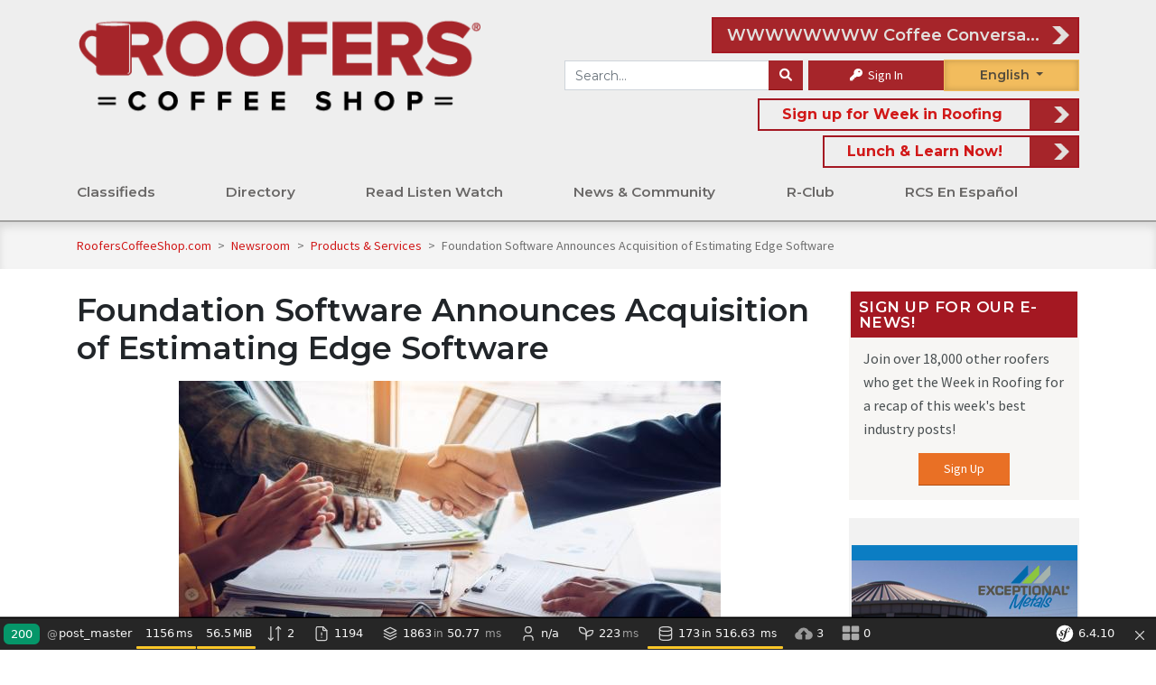

--- FILE ---
content_type: text/html; charset=UTF-8
request_url: https://staging.rooferscoffeeshop.com/post/foundation-software-announces-acquisition-of-estimating-edge-software
body_size: 25746
content:
    
        <!DOCTYPE html>
<html lang="en">
	<head>

		
<title>Foundation Software Announces Acquisition of Estimating Edge Software
	&mdash; RoofersCoffeeShop&reg;
</title>



<link rel="canonical" href="https://staging.rooferscoffeeshop.com/post/foundation-software-announces-acquisition-of-estimating-edge-software">
<link rel="stylesheet" href="https://fonts.googleapis.com/css?family=Open+Sans+Condensed:300|Source+Sans+Pro">
<link rel="stylesheet" href="https://fonts.googleapis.com/css?family=Montserrat:400|Montserrat:600|Montserrat:700">

<script async src="https://use.typekit.net/lnn7ovb.js"></script>
<script>
	try {
		Typekit.load({async: true});
	} catch (e) {}
</script>


<link rel="stylesheet" href="https://cdnjs.cloudflare.com/ajax/libs/font-awesome/6.1.1/css/all.min.css" type="text/css" media="none" onload="if(media!='all')media='all'"/>
<link rel="stylesheet" href="https://cdnjs.cloudflare.com/ajax/libs/font-awesome/6.1.1/css/v4-shims.min.css" integrity="sha512-8jeHv1CihM7sBeBfx3J7o0UVGMXc8wM20zSKVuAiQj5AmnYX36LpRZ8SpU5ec3Y4FgkUrJ5GqlAAWOzRDKFwfg==" crossorigin="anonymous" referrerpolicy="no-referrer" />
<link rel="stylesheet" href="https://cdn.jsdelivr.net/npm/bootstrap@4.6.2/dist/css/bootstrap.min.css" integrity="sha384-xOolHFLEh07PJGoPkLv1IbcEPTNtaed2xpHsD9ESMhqIYd0nLMwNLD69Npy4HI+N" crossorigin="anonymous">
<link rel="stylesheet" href="https://cdnjs.cloudflare.com/ajax/libs/bootstrap-select/1.13.2/css/bootstrap-select.min.css" media="none" onload="if(media!='all')media='all'">
<link rel="stylesheet" href="/assets/fancybox/jquery.fancybox.min.css?v=5" media="none" onload="if(media!='all')media='all'"/>
<link rel="stylesheet" type="text/css" href="/assets/DataTables/datatables.min.css" media="none" onload="if(media!='all')media='all'"/>

						
<link rel="icon" href="/assets/icons/1-favicon-32x32.png" sizes="32x32"/>
<link rel="icon" href="/assets/icons/1-favicon-192x192.png" sizes="192x192"/>
<link rel="apple-touch-icon-precomposed" href="/assets/icons/1-favicon-180x180.png"/>

<meta name="msapplication-TileImage" content="/assets/icons/1-favicon-256x256.png"/>


<script src="https://code.jquery.com/jquery-3.6.0.min.js" integrity="sha256-/xUj+3OJU5yExlq6GSYGSHk7tPXikynS7ogEvDej/m4=" crossorigin="anonymous"></script>

						
<script src="/assets/js/load-image.all.min.js"></script>

	<script src="/assets/js/responsive.js"></script>
	<script src="/assets/js/rcs-front.js"></script>

<script src="/assets/DataTables/datatables.min.js"></script>
<script src="https://cloud.tinymce.com/stable/tinymce.min.js?apiKey=egpkj3o3xxo1d2x69jowbbl0ixkka5qye5f0jhm0zya8akbi"></script>
<script src="/assets/js/tinymce/jquery.tinymce.min.js"></script>
<script src="https://cdn.jsdelivr.net/npm/popper.js@1.16.1/dist/umd/popper.min.js" integrity="sha384-9/reFTGAW83EW2RDu2S0VKaIzap3H66lZH81PoYlFhbGU+6BZp6G7niu735Sk7lN" crossorigin="anonymous"></script>
<script src="https://cdn.jsdelivr.net/npm/bootstrap@4.6.2/dist/js/bootstrap.min.js" integrity="sha384-+sLIOodYLS7CIrQpBjl+C7nPvqq+FbNUBDunl/OZv93DB7Ln/533i8e/mZXLi/P+" crossorigin="anonymous"></script>
<script src="/assets/js/bootstrap-select.min.js"></script>
<script async src='https://www.google.com/recaptcha/api.js'></script>
<script async src="//translate.google.com/translate_a/element.js?cb=googleTranslateElementInit&_x_tr_hl=es-MX"></script>
<script src="https://cdnjs.cloudflare.com/ajax/libs/datejs/1.0/date.min.js"></script>


<script>
	function googleTranslateElementInit() {
		new google.translate.TranslateElement({
		pageLanguage: 'en',
		includedLanguages: 'es,fr',
		layout: google.translate.TranslateElement.FloatPosition.TOP_RIGHT,
		autoDisplay: false
		}, 'google_translate_element');
		const elements = document.getElementsByClassName('goog-te-menu-value');
		while (elements.length > 0) {
			elements[0].parentNode.removeChild(elements[0]);
		}
	}
</script>


<meta property="og:locale" content="en_US"/>
<meta
property="og:site_name" content="rooferscoffeeshop.com" />
<!-- TODO: replace with site title const -->

		<!-- Style Sheets -->

					<meta charset="utf-8">
			<meta name="viewport" content="width=device-width, initial-scale=1, shrink-to-fit=yes">
				<link href="/assets/css/rcs.css?v=1769383247" rel="stylesheet"/>
		

				<!-- Tags -->
					    <meta property="og:title" content="Foundation Software Announces Acquisition of Estimating Edge Software — RoofersCoffeeShop"/>

            <meta property="og:description" content="This acquisition further enables Foundation to provide software and services that align and strengthen contractors back-office operations.

Foundation Software, LLC — provider of America’s #1 construction back-office solutions — has announced the acquisition of Estimating Edge, developer of The EDGE™ commercial construction estimating, project management tracking and takeoff software.

This acquisition further ..."/>
        <meta name="description" content="This acquisition further enables Foundation to provide software and services that align and strengthen contractors back-office operations.

Foundation Software, LLC — provider of America’s #1 construction back-office solutions — has announced the acquisition of Estimating Edge, developer of The EDGE™ commercial construction estimating, project management tracking and takeoff software.

This acquisition further ...">
    
    
    		<meta property="og:url" content="https://staging.rooferscoffeeshop.com/post/foundation-software-announces-acquisition-of-estimating-edge-software"/>
	
            <meta property="og:image" content="https://www.rooferscoffeeshop.com/uploads/media/2022/01/estimating-edge-foundation-software.jpg"/>
    
    
<link rel="image_src" href="https://www.rooferscoffeeshop.com/assets/img/roofers-r.jpg">
			</head>
	<body>
		<div class="top-wrap">
							
<div class="side-menu">
				<div class="side-menu-int">
	<div class="mobile-menu-item">
		<a href="/">Home</a>
	</div>
			<div class="mobile-menu-item">
			<a href="https://staging.rooferscoffeeshop.com/our-listings/">Classifieds</a>
			<span class="sub-menu-toggle"></span>
							<div class="secondary-menu-item" >
					<a href="https://staging.rooferscoffeeshop.com/our-listings/">All Ads</a>
					<span class="sub-menu-toggle"></span>
					 						<div class="tertiary-menu-item" >
							<a href="https://staging.rooferscoffeeshop.com/our-listings/_/_/_/6/_">For Sale</a>
						</div>
											<div class="tertiary-menu-item" >
							<a href="https://staging.rooferscoffeeshop.com/our-listings/_/_/_/8/_">Wanted</a>
						</div>
											<div class="tertiary-menu-item" >
							<a href="https://staging.rooferscoffeeshop.com/our-listings/_/_/_/7/_">Help Wanted</a>
						</div>
											<div class="tertiary-menu-item" >
							<a href="https://staging.rooferscoffeeshop.com/our-listings/_/_/_/55/_">Work Wanted</a>
						</div>
											<div class="tertiary-menu-item" >
							<a href="https://staging.rooferscoffeeshop.com/post-a-classified-ad">Place an Ad</a>
						</div>
									</div>
							<div class="secondary-menu-item" >
					<a href="https://staging.rooferscoffeeshop.com/our-listings/">Everything Else</a>
					<span class="sub-menu-toggle"></span>
					 						<div class="tertiary-menu-item" >
							<a href="https://staging.rooferscoffeeshop.com/ineedhelp">I Need Help</a>
						</div>
											<div class="tertiary-menu-item" >
							<a href="https://staging.rooferscoffeeshop.com/rooferscoffeeshop-com-wants-help-find-job-free">Need a Job?</a>
						</div>
											<div class="tertiary-menu-item" >
							<a href="https://staging.rooferscoffeeshop.com/classified-policy">Policies</a>
						</div>
											<div class="tertiary-menu-item" >
							<a href="https://staging.rooferscoffeeshop.com/classified-ads-faqs">Classified FAQ</a>
						</div>
											<div class="tertiary-menu-item" >
							<a href="https://staging.rooferscoffeeshop.com/uptime">Test</a>
						</div>
									</div>
							<div class="secondary-menu-item" >
					<a href="https://staging.rooferscoffeeshop.com/">Third column</a>
					<span class="sub-menu-toggle"></span>
					 				</div>
					</div>


			<div class="mobile-menu-item">
			<a href="https://staging.rooferscoffeeshop.com/our-directory/">Directory</a>
			<span class="sub-menu-toggle"></span>
							<div class="secondary-menu-item" >
					<a href="https://staging.rooferscoffeeshop.com/our-directory/">Directory</a>
					<span class="sub-menu-toggle"></span>
					 						<div class="tertiary-menu-item" >
							<a href="https://staging.rooferscoffeeshop.com/our-directory/0/_/products_services/_?filter=0">Products &amp; Services</a>
						</div>
											<div class="tertiary-menu-item" >
							<a href="https://staging.rooferscoffeeshop.com/our-directory/0/_/contractors/_?filter=0">Contractors</a>
						</div>
											<div class="tertiary-menu-item" >
							<a href="https://staging.rooferscoffeeshop.com/our-directory/0/_/distributors/_?filter=0">Distributors</a>
						</div>
											<div class="tertiary-menu-item" >
							<a href="https://staging.rooferscoffeeshop.com/our-directory/0/_/associations/_?filter=0">Association Partners</a>
						</div>
											<div class="tertiary-menu-item" >
							<a href="https://staging.rooferscoffeeshop.com/our-directory/0/_/manufacturers_reps/_?filter=0">Manufacturer Reps</a>
						</div>
											<div class="tertiary-menu-item" >
							<a href="https://staging.rooferscoffeeshop.com/our-directory/0/_/consultants/_?filter=0">Consultants</a>
						</div>
											<div class="tertiary-menu-item" >
							<a href="https://staging.rooferscoffeeshop.com/our-directory/0/_/rcs_partners/_?filter=0">RCS Partners</a>
						</div>
											<div class="tertiary-menu-item" >
							<a href="https://staging.rooferscoffeeshop.com/be-part-of-the-directory">Be Part of the Directory</a>
						</div>
									</div>
							<div class="secondary-menu-item" >
					<a href="https://staging.rooferscoffeeshop.com/everything-else-header/">Everything Else</a>
					<span class="sub-menu-toggle"></span>
					 						<div class="tertiary-menu-item" >
							<a href="https://staging.rooferscoffeeshop.com/scholarships">Scholarships</a>
						</div>
											<div class="tertiary-menu-item" >
							<a href="https://staging.rooferscoffeeshop.com/vocational-schools">Vocational Schools</a>
						</div>
											<div class="tertiary-menu-item" >
							<a href="https://staging.rooferscoffeeshop.com/partners">Our Partners</a>
						</div>
											<div class="tertiary-menu-item" >
							<a href="https://staging.rooferscoffeeshop.com/events">Events</a>
						</div>
											<div class="tertiary-menu-item" >
							<a href="https://staging.rooferscoffeeshop.com/awards/">Awards</a>
						</div>
											<div class="tertiary-menu-item" >
							<a href="https://staging.rooferscoffeeshop.com/trade-roofing-associations">Trade Associations</a>
						</div>
									</div>
					</div>


			<div class="mobile-menu-item">
			<a href="https://staging.rooferscoffeeshop.com/read-listen-watch">Read Listen Watch</a>
			<span class="sub-menu-toggle"></span>
							<div class="secondary-menu-item" >
					<a href="https://staging.rooferscoffeeshop.com/learning-listening">Learn Your Way</a>
					<span class="sub-menu-toggle"></span>
					 						<div class="tertiary-menu-item" >
							<a href="https://staging.rooferscoffeeshop.com/read-listen-watch">Read Listen Watch</a>
						</div>
											<div class="tertiary-menu-item" >
							<a href="https://staging.rooferscoffeeshop.com/podcasts">Podcasts</a>
						</div>
											<div class="tertiary-menu-item" >
							<a href="https://staging.rooferscoffeeshop.com/podcasts/partner-podcast">Partner Podcasts</a>
						</div>
											<div class="tertiary-menu-item" >
							<a href="https://staging.rooferscoffeeshop.com/ebooks">eBooks</a>
						</div>
											<div class="tertiary-menu-item" >
							<a href="https://staging.rooferscoffeeshop.com/partner-ebooks">Partner eBooks</a>
						</div>
											<div class="tertiary-menu-item" >
							<a href="https://staging.rooferscoffeeshop.com/category/ebooks/downloads">Downloads</a>
						</div>
											<div class="tertiary-menu-item" >
							<a href="https://staging.rooferscoffeeshop.com/rcs-lunch-learn">Lunch &amp; Learn</a>
						</div>
											<div class="tertiary-menu-item" >
							<a href="https://staging.rooferscoffeeshop.com/test">Test</a>
						</div>
									</div>
							<div class="secondary-menu-item" >
					<a href="https://staging.rooferscoffeeshop.com/learning-listening">Video Your Way</a>
					<span class="sub-menu-toggle"></span>
					 						<div class="tertiary-menu-item" >
							<a href="https://staging.rooferscoffeeshop.com/coffee-conversations">Coffee Conversations</a>
						</div>
											<div class="tertiary-menu-item" >
							<a href="https://staging.rooferscoffeeshop.com/econ-outlook">Economic Outlook by Angi</a>
						</div>
											<div class="tertiary-menu-item" >
							<a href="https://staging.rooferscoffeeshop.com/videos">Partner Videos</a>
						</div>
											<div class="tertiary-menu-item" >
							<a href="https://staging.rooferscoffeeshop.com/rcs-webinar-series">RCS Webinar Series</a>
						</div>
											<div class="tertiary-menu-item" >
							<a href="https://staging.rooferscoffeeshop.com/partner-webinars">Partner Webinars</a>
						</div>
											<div class="tertiary-menu-item" >
							<a href="https://staging.rooferscoffeeshop.com/upcoming-industry-webinars">Upcoming Industry Webinars</a>
						</div>
											<div class="tertiary-menu-item" >
							<a href="https://staging.rooferscoffeeshop.com/weekly-blend">The Weekly Blend</a>
						</div>
											<div class="tertiary-menu-item" >
							<a href="https://staging.rooferscoffeeshop.com/coffeecast">CoffeeCast™</a>
						</div>
									</div>
					</div>


			<div class="mobile-menu-item">
			<a href="https://staging.rooferscoffeeshop.com/news-room">News &amp; Community</a>
			<span class="sub-menu-toggle"></span>
							<div class="secondary-menu-item" >
					<a href="https://staging.rooferscoffeeshop.com/forum/">Forum</a>
					<span class="sub-menu-toggle"></span>
					 						<div class="tertiary-menu-item" >
							<a href="https://staging.rooferscoffeeshop.com/forum/roofers-coffee-shop">Roofers Talk</a>
						</div>
											<div class="tertiary-menu-item" >
							<a href="https://staging.rooferscoffeeshop.com/forum/rcs-question-of-the-month">Question of the Month</a>
						</div>
											<div class="tertiary-menu-item" >
							<a href="https://staging.rooferscoffeeshop.com/forum/hurricane-relief">Hurricane Relief</a>
						</div>
											<div class="tertiary-menu-item" >
							<a href="https://staging.rooferscoffeeshop.com/forum/en-espanol">En Español</a>
						</div>
											<div class="tertiary-menu-item" >
							<a href="https://staging.rooferscoffeeshop.com/forum/r-club">Members Only</a>
						</div>
											<div class="tertiary-menu-item" >
							<a href="https://staging.rooferscoffeeshop.com/forum/shingle-conversations">Shingle Conversation</a>
						</div>
											<div class="tertiary-menu-item" >
							<a href="https://staging.rooferscoffeeshop.com/forum/metal-roofing-talk">Metal Roofing Talk</a>
						</div>
									</div>
							<div class="secondary-menu-item" >
					<a href="https://staging.rooferscoffeeshop.com/news-room">News</a>
					<span class="sub-menu-toggle"></span>
					 						<div class="tertiary-menu-item" >
							<a href="https://staging.rooferscoffeeshop.com/news-room">News &amp; Blogs</a>
						</div>
											<div class="tertiary-menu-item" >
							<a href="https://staging.rooferscoffeeshop.com/rcs-influencers">Roofing Influencers</a>
						</div>
											<div class="tertiary-menu-item" >
							<a href="https://staging.rooferscoffeeshop.com/roofing-galleries">Roofing Galleries</a>
						</div>
											<div class="tertiary-menu-item" >
							<a href="https://staging.rooferscoffeeshop.com/partner-galleries">Partner Galleries</a>
						</div>
											<div class="tertiary-menu-item" >
							<a href="https://staging.rooferscoffeeshop.com/rcs-weekly-newsletters-week-review">Newsletter Archive</a>
						</div>
											<div class="tertiary-menu-item" >
							<a href="https://staging.rooferscoffeeshop.com/trends-report-results">Trends Reports</a>
						</div>
									</div>
					</div>


			<div class="mobile-menu-item">
			<a href="https://staging.rooferscoffeeshop.com/what-is-r-club">R-Club</a>
			<span class="sub-menu-toggle"></span>
							<div class="secondary-menu-item" >
					<a href="https://staging.rooferscoffeeshop.com/what-is-r-club">R-Club Tools</a>
					<span class="sub-menu-toggle"></span>
					 						<div class="tertiary-menu-item" >
							<a href="https://staging.rooferscoffeeshop.com/what-is-r-club">What is R-Club</a>
						</div>
											<div class="tertiary-menu-item" >
							<a href="https://staging.rooferscoffeeshop.com/members-only">R-Club Perks</a>
						</div>
											<div class="tertiary-menu-item" >
							<a href="https://staging.rooferscoffeeshop.com/consulting">R-Club Consulting</a>
						</div>
											<div class="tertiary-menu-item" >
							<a href="https://google.com">test</a>
						</div>
											<div class="tertiary-menu-item" >
							<a href="https://staging.rooferscoffeeshop.com/new-club-member">New to R-Club?</a>
						</div>
											<div class="tertiary-menu-item" >
							<a href="https://staging.rooferscoffeeshop.com/rcs-club-sign-up">Join R-Club</a>
						</div>
											<div class="tertiary-menu-item" >
							<a href="https://staging.rooferscoffeeshop.com/handy-forms">Handy Forms</a>
						</div>
											<div class="tertiary-menu-item" >
							<a href="https://staging.rooferscoffeeshop.com/sign-up">E-News - Week in Roofing</a>
						</div>
											<div class="tertiary-menu-item" >
							<a href="https://staging.rooferscoffeeshop.com/roofers-safety-information">Safety Meetings</a>
						</div>
											<div class="tertiary-menu-item" >
							<a href="https://staging.rooferscoffeeshop.com/coffee-break">Coffee Breaks</a>
						</div>
											<div class="tertiary-menu-item" >
							<a href="https://staging.rooferscoffeeshop.com/roofer-of-the-month">Roofer of the Month</a>
						</div>
											<div class="tertiary-menu-item" >
							<a href="https://staging.rooferscoffeeshop.com/sign-in">Sign In</a>
						</div>
									</div>
					</div>


			<div class="mobile-menu-item">
			<a href="https://staging.rooferscoffeeshop.com/en-espanol">RCS En Español</a>
			<span class="sub-menu-toggle"></span>
							<div class="secondary-menu-item" >
					<a href="https://staging.rooferscoffeeshop.com/en-espanol">En Español</a>
					<span class="sub-menu-toggle"></span>
					 				</div>
							<div class="secondary-menu-item" >
					<a href="https://staging.rooferscoffeeshop.com/en-espanol">es2</a>
					<span class="sub-menu-toggle"></span>
					 				</div>
							<div class="secondary-menu-item" >
					<a href="https://staging.rooferscoffeeshop.com/en-espanol">asdf</a>
					<span class="sub-menu-toggle"></span>
					 				</div>
					</div>


	</div>

<script>
	$('.mobile-menu-item .sub-menu-toggle').click(function(){
		if ($(this).parent().children('.secondary-menu-item').hasClass('open')) {
			$(this).parent().children('.secondary-menu-item').removeClass('open') 
		}else{
			$(this).parent().children('.secondary-menu-item').addClass('open') 
		}
	})
	$('.secondary-menu-item .sub-menu-toggle').click(function(){
		console.log('here')
		if ($(this).parent().children('.tertiary-menu-item').hasClass('open')) {
			$(this).parent().children('.tertiary-menu-item').removeClass('open') 
		}else{
			$(this).parent().children('.tertiary-menu-item').addClass('open') 
		}
	})
</script>

<style>
	.side-menu-int {
		display: flex;
		flex-direction: column;
	}

	.mobile-menu-item,
	.secondary-menu-item, .tertiary-menu-item {
		display: flex;
		flex-wrap: wrap;
		justify-content: space-between;
		align-items: center;
		width: 100%;
		height: auto;
		background-color: white;
		font-weight: 700;
		text-transform: uppercase;
		font-size: 18px;
		box-shadow: 0 1px 3px rgb(0 0 0 / 3%);
		font-weight: 600;
		margin: 5px 0;
	}
	.secondary-menu-item, .tertiary-menu-item {
		background-color: #eeeeee;
		margin:	unset;
		padding: 0 10px;
		font-size: 16px;
		overflow: hidden;
		transition: max-height 0.8s ease-in-out;
		height: 0px;
		max-height: 0px;
	}
	.secondary-menu-item.open{
		height: auto;
  		max-height: 1000px;
	}
	.tertiary-menu-item.open{
		height: auto;
  		max-height: 1000px;
	}
	.mobile-menu-item a {
		flex: 1;
		height: 4.5rem;
		display: flex;
		align-items: center;
		padding-left: 5%;
	}
	.sub-menu-toggle::after {
		content: "+";
	}
</style>


	</div>
<div class="side-info">
	<div class="side-info-int">
	
	
				
<div class="module d-md-none">
				   
	   
   	<div class="module-content">
			<form method="GET" action="/search">
	<div class="input-group">
		<input
			class="form-control"
			name="s"
			placeholder="Search RoofersCoffeeShop"
			value=""
		/>
		<div class="input-group-append">
			<button
				class="btn btn-secondary"
				aria-label="Search"
			><i class="fa fa-search"></i></button>
		</div>
	</div>
</form>
		
<div class="languageselect">
	<div id="google_translate_element_side" class="notranslate"><span id="lang">English</span>
		<div id="language-dropdown-side">
			<div class="in-english">English</div>
			<div class="en-espanol">Español</div>
			<div class="en-francais">Français</div>
		</div>
	</div>
</div>

	<div class="input-group-append pl-2">
		<a class="button text-white" href="/sign-in"><i class="fa fa-key"></i> Sign In</a>
	</div>
		
			</div>
</div>

				
<div class="module ">
	<h3 class="module-title">Sign Up for Our E-News!</h3>	<div class="module-content">
			<p>Join over 18,000 other roofers who get the Week in Roofing for a recap of this week's best industry posts!</p>
	<center><a class="button alt" href="/sign-up">Sign Up</a></center>
			
			</div>
</div>

				
<div class="media-group"><div class="ad-sidebar"><div class="media-block"><img src='/uploads/media/2023/04/directory-pinned-ad.png'
            alt='Directory pinned ad'
            title='Directory pinned ad'
            class=''
            style=' '  loading='lazy' data-mitem-id='7302'/></div><div class="media-block"><a href='https://www.rooferscoffeeshop.com/' target='' data-mitem-id='7310' rel='nofollow' ><img src='/uploads/media/2024/08/egtest82124-avatar.png'
            alt='egtest82124 Avatar'
            title='egtest82124 Avatar'
            class=' english_media'
            style=' '  loading='lazy' data-mitem-id='7310'data-url='https://www.rooferscoffeeshop.com/'/><img src='/uploads/media/2023/02/regional-manager.png'
            alt='Regional Manager'
            title='Regional Manager'
            class=' french_media secondary_media'
            style='display:none; '  loading='lazy' data-mitem-id='7310'/></a></div><div class="media-block"><a href='https://www.rooferscoffeeshop.com/podcast/mardee-billingsley-the-global-building-envelope' target='' data-mitem-id='7301' rel='nofollow' ><img src='/uploads/media/2025/12/tremco-uk-sidebar-ad.png'
            alt='tremco-uk-sidebar-ad'
            title='tremco-uk-sidebar-ad'
            class=''
            style=' '  loading='lazy' data-mitem-id='7301'data-url='https://www.rooferscoffeeshop.com/podcast/mardee-billingsley-the-global-building-envelope'/></a></div><div class="media-block"><a href='https://www.mcelroymetal.com/' target='' data-mitem-id='7282' rel='nofollow' ><img src='/uploads/media/2022/05/mcelroy-metals-sidebar-ad-may-2022.jpg'
            alt='McElroy Metals - Sidebar Ad - May 2022'
            title='McElroy Metals - Sidebar Ad - May 2022'
            class=''
            style=' '  loading='lazy' data-mitem-id='7282'data-url='https://www.mcelroymetal.com/'/></a></div><div class="media-block"><a href='https://www.iko.com/na/pro/residential-roofing-shingles/performance/?utm_source=roofers-coffee-shop&utm_medium=cpc&utm_campaign=performance&utm_term=&utm_content=sidebar' target='' data-mitem-id='5632' rel='nofollow' ><img src='/uploads/media/2021/06/iko-sidebar-ad-armourzone.jpg'
            alt='IKO - Sidebar Ad - ARMOURZONE'
            title='IKO - Sidebar Ad - ARMOURZONE'
            class=''
            style=' '  loading='lazy' data-mitem-id='5632'data-url='https://www.iko.com/na/pro/residential-roofing-shingles/performance/?utm_source=roofers-coffee-shop&utm_medium=cpc&utm_campaign=performance&utm_term=&utm_content=sidebar'/></a></div><div class="media-block"><a href='https://www.flashco.com/' target='' data-mitem-id='6702' rel='nofollow' ><img src='/uploads/media/2022/01/flashco-sidebar-ad-edge.gif'
            alt='FlashCo - Sidebar ad - Edge'
            title='FlashCo - Sidebar ad - Edge'
            class=''
            style=' '  loading='lazy' data-mitem-id='6702'data-url='https://www.flashco.com/'/></a></div></div></div>
		</div>
</div>

<header class="header">
	<div class="menu-button">
		<div></div>
		<div></div>
		<div></div>
	</div>
    <div class="container">
																        <div class="row" style="margin-top: 15px;">
            <div class="col-12 col-lg-5" id="logo-primary">
                <a
                    href="/"
                    title="RoofersCoffeeShop - Where The Industry Meets!"
					style="margin-left: 10px;"
                >
				<img
						alt="RoofersCoffeeShop - Where The Industry Meets!"
						title="RoofersCoffeeShop - Where The Industry Meets!"
															src="/assets/img/Roofers-Coffee-Shop-Logo-R.png"
								loading='lazy'
					/>
				</a>
            </div>
            <div class="col-md-8 col-lg-7">				
								<div class="d-flex justify-content-end">
					<a style="padding:unset; width: fit-content" class="header-featured-link header-featured-link-eb d-md-none d-lg-flex flex-lg-column flex-xl-row " data-text-only-mitem="1" data-mitem-id="7309" id="eventSrc" href="https://www.rooferscoffeeshop.com/coffee-conversations" >
						<span class="text-md-right px-md-2" id="header-featured-text"></span>
						<span style="margin:unset;" class="header-featured-arrow text-md-right"  id="eventTitle">
							<span class="text-nowrap d-block text-truncate overflow-hidden" style="max-width: 350px;">
								WWWWWWWW Coffee Conversations!
							</span>
						</span>
					</a>
				</div>
				<style>
					@media (max-width: 1399px) {
						#eventSrc {
							flex-direction: column!important;
						}
					}
					.longtext {
						flex-direction: column!important;
					}
				</style>

				<script>						
						function countDown() {
							var day = "22-February-2024"
							var time = "14:00 PDT"
							var currentDate = new Date();
							var toThisDay = Date.parse(day).at(time)
							var distance = toThisDay.getTime() - currentDate.getTime()
							if(distance > 0) {
								var days = Math.floor(distance / (1000 * 60 * 60 * 24));
								var hours = Math.floor((distance % (1000 * 60 * 60 * 24)) / (1000 * 60 * 60));
								var minutes = Math.floor((distance % (1000 * 60 * 60)) / (1000 * 60));
								document.getElementById('header-featured-text').innerHTML = days + ' days, ' + hours
								+ ' hours and ' + minutes + (minutes == 1 ? ' minute' : ' minutes');
								time = setTimeout(function () {
									countDown()
								}, 10000)
							}
							else {
								document.getElementById('header-featured-text').remove();
								document.getElementById('eventSrc').style.paddingLeft = '0px';
							}
						}
						countDown()
					</script>
								<div class="headbuttons">
					<form id="header-search-form" method="GET" action="/search">
	<div class="input-group">
		<input
			class="form-control"
			name="s"
			placeholder="Search..."
			value=""
		/>
		<div class="input-group-append">
			<button
				class="btn btn-secondary"
				aria-label="Search"
			><i class="fa fa-search"></i></button>
		</div>
	</div>
</form>
					
	<div class="input-group signinbutton">
		
					<div class="input-group-append pl-2">
				<a class="button signin text-white" href="/sign-in"><i class="fa fa-key"></i> Sign In</a>
			</div>
			</div>
					<div class="languageselect">
						<div id="google_translate_element" class="notranslate"><span id="lang">English</span>
							<div id="language-dropdown">
								<div class="in-english">English</div>
								<div class="en-espanol">Espa&ntilde;ol</div>
								<div class="en-francais">Fran&ccedil;ais</div>
							</div>
						</div>
					</div>
				</div>
																			<div class="col-12 header-search d-none d-lg-flex" style="top:0; padding-right:0;">
							<div class="hot-header-news header-featured-link-eb">
								<a data-text-only-mitem="1" data-mitem-id="6940" href="https://www.rooferscoffeeshop.com/sign-up" >	<span id="header-featured-text" style="padding-right: 15px; padding-left: 15px">Sign up for Week in Roofing</span> <span class="header-featured-arrow"></span></a>
							</div>
						</div>
													
																						<div class="hot-header-news header-featured-link-eb float-right d-none d-lg-flex d-max-none" >
						<a data-mitem-id="6775" href="https://www.rooferscoffeeshop.com/rcs-lunch-learn" >	<span id="header-featured-text" style="padding-right: 15px; padding-left: 15px">Lunch &amp; Learn Now!</span> <span class="header-featured-arrow"></span></a>
					</div>
								
            </div>
        </div>
		<div class="row">
			<div class="col-sm-12 col-lg-9 col-xl-8 d-flex align-items-end main-menu">
				
									<div id="rcsmainmenu">
  <div id="rcsmain">

    
    
    
            
                                                                    
            
      
    <column class="mainitem">
      <a href="https://staging.rooferscoffeeshop.com/our-listings/">Classifieds</a>
                      <div class="rcssub  sub_columns_3 column_side_left" id="menuDropDown">
                              <column class="menulv2">
                  <a class="menu-label" href="https://staging.rooferscoffeeshop.com/our-listings/">All Ads</a>
                  <column class="menulv3">
                                          <a href="https://staging.rooferscoffeeshop.com/our-listings/_/_/_/6/_">For Sale</a>
                                          <a href="https://staging.rooferscoffeeshop.com/our-listings/_/_/_/8/_">Wanted</a>
                                          <a href="https://staging.rooferscoffeeshop.com/our-listings/_/_/_/7/_">Help Wanted</a>
                                          <a href="https://staging.rooferscoffeeshop.com/our-listings/_/_/_/55/_">Work Wanted</a>
                                          <a href="https://staging.rooferscoffeeshop.com/post-a-classified-ad">Place an Ad</a>
                                      </column>
                </column> 
                              <column class="menulv2">
                  <a class="menu-label" href="https://staging.rooferscoffeeshop.com/our-listings/">Everything Else</a>
                  <column class="menulv3">
                                          <a href="https://staging.rooferscoffeeshop.com/ineedhelp">I Need Help</a>
                                          <a href="https://staging.rooferscoffeeshop.com/rooferscoffeeshop-com-wants-help-find-job-free">Need a Job?</a>
                                          <a href="https://staging.rooferscoffeeshop.com/classified-policy">Policies</a>
                                          <a href="https://staging.rooferscoffeeshop.com/classified-ads-faqs">Classified FAQ</a>
                                          <a href="https://staging.rooferscoffeeshop.com/uptime">Test</a>
                                      </column>
                </column> 
                              <column class="menulv2">
                  <a class="menu-label" href="https://staging.rooferscoffeeshop.com/">Third column</a>
                  <column class="menulv3">
                                      </column>
                </column> 
              
                                            <div class="ad ad-space">
                  <div class="megamenufeaturedimage-new">
                    <div class="megamenufeaturedimage2-new">
                      <a href='mailto:email@example.com?subject=Mail from our Website' target='_self' data-mitem-id='7176' rel='nofollow' >
		<img src='/uploads/media/2022/03/rcs-nav-ad-l-l-contest.png'
            alt='RCS - Nav Ad - L&L contest'
            title='RCS - Nav Ad - L&L contest'
            class=''
            style=' '  loading='lazy' data-mitem-id='7176'data-url='mailto:email@example.com?subject=Mail from our Website'/></a>
                    </div>
                  </div>
                  <div>
                    <h2 class="menu-ad-link">
                      <a href='mailto:email@example.com?subject=Mail from our Website' target='_self' data-mitem-id='7176'>Get Lunch on RCS!</a>
                    </h2>
                    <span class="featuredlinkmm" style="position: unset"><a href="mailto:email@example.com?subject=Mail from our Website">Learn More</a></span>
                  </div>
                </div>
                <div class="menu-filler"></div>
                            

            </div>
              </column>

    
            
                                                                    
            
      
    <column class="mainitem">
      <a href="https://staging.rooferscoffeeshop.com/our-directory/">Directory</a>
                      <div class="rcssub  sub_columns_2 column_side_left" id="menuDropDown">
                              <column class="menulv2">
                  <a class="menu-label" href="https://staging.rooferscoffeeshop.com/our-directory/">Directory</a>
                  <column class="menulv3">
                                          <a href="https://staging.rooferscoffeeshop.com/our-directory/0/_/products_services/_?filter=0">Products &amp; Services</a>
                                          <a href="https://staging.rooferscoffeeshop.com/our-directory/0/_/contractors/_?filter=0">Contractors</a>
                                          <a href="https://staging.rooferscoffeeshop.com/our-directory/0/_/distributors/_?filter=0">Distributors</a>
                                          <a href="https://staging.rooferscoffeeshop.com/our-directory/0/_/associations/_?filter=0">Association Partners</a>
                                          <a href="https://staging.rooferscoffeeshop.com/our-directory/0/_/manufacturers_reps/_?filter=0">Manufacturer Reps</a>
                                          <a href="https://staging.rooferscoffeeshop.com/our-directory/0/_/consultants/_?filter=0">Consultants</a>
                                          <a href="https://staging.rooferscoffeeshop.com/our-directory/0/_/rcs_partners/_?filter=0">RCS Partners</a>
                                          <a href="https://staging.rooferscoffeeshop.com/be-part-of-the-directory">Be Part of the Directory</a>
                                      </column>
                </column> 
                              <column class="menulv2">
                  <a class="menu-label" href="https://staging.rooferscoffeeshop.com/everything-else-header/">Everything Else</a>
                  <column class="menulv3">
                                          <a href="https://staging.rooferscoffeeshop.com/scholarships">Scholarships</a>
                                          <a href="https://staging.rooferscoffeeshop.com/vocational-schools">Vocational Schools</a>
                                          <a href="https://staging.rooferscoffeeshop.com/partners">Our Partners</a>
                                          <a href="https://staging.rooferscoffeeshop.com/events">Events</a>
                                          <a href="https://staging.rooferscoffeeshop.com/awards/">Awards</a>
                                          <a href="https://staging.rooferscoffeeshop.com/trade-roofing-associations">Trade Associations</a>
                                      </column>
                </column> 
              
                                            <div class="ad ad-space">
                  <div class="megamenufeaturedimage-new">
                    <div class="megamenufeaturedimage2-new">
                      <a href='https://info.soprema.us/minimacaden' target='_self' data-mitem-id='7097' rel='nofollow' >
		<img src='/uploads/media/2022/03/soprema-navigation-ad-mini-macaden.png'
            alt='SOPREMA - Navigation Ad - Mini-Macaden'
            title='SOPREMA - Navigation Ad - Mini-Macaden'
            class=''
            style=' '  loading='lazy' data-mitem-id='7097'data-url='https://info.soprema.us/minimacaden'/></a>
                    </div>
                  </div>
                  <div>
                    <h2 class="menu-ad-link">
                      <a href='https://info.soprema.us/minimacaden' target='_self' data-mitem-id='7097'>See how the MINI-MACADEN® improves working conditions for staff!</a>
                    </h2>
                    <span class="featuredlinkmm" style="position: unset"><a href="https://info.soprema.us/minimacaden">Learn More</a></span>
                  </div>
                </div>
                <div class="menu-filler"></div>
                            

            </div>
              </column>

    
            
                                                                    
            
      
    <column class="mainitem">
      <a href="https://staging.rooferscoffeeshop.com/read-listen-watch">Read Listen Watch</a>
                      <div class="rcssub  sub_columns_2 column_side_left" id="menuDropDown">
                              <column class="menulv2">
                  <a class="menu-label" href="https://staging.rooferscoffeeshop.com/learning-listening">Learn Your Way</a>
                  <column class="menulv3">
                                          <a href="https://staging.rooferscoffeeshop.com/read-listen-watch">Read Listen Watch</a>
                                          <a href="https://staging.rooferscoffeeshop.com/podcasts">Podcasts</a>
                                          <a href="https://staging.rooferscoffeeshop.com/podcasts/partner-podcast">Partner Podcasts</a>
                                          <a href="https://staging.rooferscoffeeshop.com/ebooks">eBooks</a>
                                          <a href="https://staging.rooferscoffeeshop.com/partner-ebooks">Partner eBooks</a>
                                          <a href="https://staging.rooferscoffeeshop.com/category/ebooks/downloads">Downloads</a>
                                          <a href="https://staging.rooferscoffeeshop.com/rcs-lunch-learn">Lunch &amp; Learn</a>
                                          <a href="https://staging.rooferscoffeeshop.com/test">Test</a>
                                      </column>
                </column> 
                              <column class="menulv2">
                  <a class="menu-label" href="https://staging.rooferscoffeeshop.com/learning-listening">Video Your Way</a>
                  <column class="menulv3">
                                          <a href="https://staging.rooferscoffeeshop.com/coffee-conversations">Coffee Conversations</a>
                                          <a href="https://staging.rooferscoffeeshop.com/econ-outlook">Economic Outlook by Angi</a>
                                          <a href="https://staging.rooferscoffeeshop.com/videos">Partner Videos</a>
                                          <a href="https://staging.rooferscoffeeshop.com/rcs-webinar-series">RCS Webinar Series</a>
                                          <a href="https://staging.rooferscoffeeshop.com/partner-webinars">Partner Webinars</a>
                                          <a href="https://staging.rooferscoffeeshop.com/upcoming-industry-webinars">Upcoming Industry Webinars</a>
                                          <a href="https://staging.rooferscoffeeshop.com/weekly-blend">The Weekly Blend</a>
                                          <a href="https://staging.rooferscoffeeshop.com/coffeecast">CoffeeCast™</a>
                                      </column>
                </column> 
              
                                            <div class="ad ad-space">
                  <div class="megamenufeaturedimage-new">
                    <div class="megamenufeaturedimage2-new">
                      <a href='https://www.surveymonkey.com/r/925C6X7' target='_self' data-mitem-id='7174' rel='nofollow' >
		<img src='/uploads/media/2022/04/construction-solutions-navigation-ad-what-do-you-call-it-roof-louver-box-vent-or-static-vent.png'
            alt='Construction Solutions - Navigation Ad - What do you call it? Roof Louver, Box Vent or Static Vent?'
            title='Construction Solutions - Navigation Ad - What do you call it? Roof Louver, Box Vent or Static Vent?'
            class=''
            style=' '  loading='lazy' data-mitem-id='7174'data-url='https://www.surveymonkey.com/r/925C6X7'/></a>
                    </div>
                  </div>
                  <div>
                    <h2 class="menu-ad-link">
                      <a href='https://www.surveymonkey.com/r/925C6X7' target='_self' data-mitem-id='7174'>CLICK  to answer the question - You could win!</a>
                    </h2>
                    <span class="featuredlinkmm" style="position: unset"><a href="https://www.surveymonkey.com/r/925C6X7">Learn More</a></span>
                  </div>
                </div>
                <div class="menu-filler"></div>
                            

            </div>
              </column>

    
                          
                                                                    
            
      
    <column class="mainitem">
      <a href="https://staging.rooferscoffeeshop.com/news-room">News &amp; Community</a>
                      <div class="rcssub  sub_columns_2 column_side_right" id="menuDropDown">
                              <column class="menulv2">
                  <a class="menu-label" href="https://staging.rooferscoffeeshop.com/forum/">Forum</a>
                  <column class="menulv3">
                                          <a href="https://staging.rooferscoffeeshop.com/forum/roofers-coffee-shop">Roofers Talk</a>
                                          <a href="https://staging.rooferscoffeeshop.com/forum/rcs-question-of-the-month">Question of the Month</a>
                                          <a href="https://staging.rooferscoffeeshop.com/forum/hurricane-relief">Hurricane Relief</a>
                                          <a href="https://staging.rooferscoffeeshop.com/forum/en-espanol">En Español</a>
                                          <a href="https://staging.rooferscoffeeshop.com/forum/r-club">Members Only</a>
                                          <a href="https://staging.rooferscoffeeshop.com/forum/shingle-conversations">Shingle Conversation</a>
                                          <a href="https://staging.rooferscoffeeshop.com/forum/metal-roofing-talk">Metal Roofing Talk</a>
                                      </column>
                </column> 
                              <column class="menulv2">
                  <a class="menu-label" href="https://staging.rooferscoffeeshop.com/news-room">News</a>
                  <column class="menulv3">
                                          <a href="https://staging.rooferscoffeeshop.com/news-room">News &amp; Blogs</a>
                                          <a href="https://staging.rooferscoffeeshop.com/rcs-influencers">Roofing Influencers</a>
                                          <a href="https://staging.rooferscoffeeshop.com/roofing-galleries">Roofing Galleries</a>
                                          <a href="https://staging.rooferscoffeeshop.com/partner-galleries">Partner Galleries</a>
                                          <a href="https://staging.rooferscoffeeshop.com/rcs-weekly-newsletters-week-review">Newsletter Archive</a>
                                          <a href="https://staging.rooferscoffeeshop.com/trends-report-results">Trends Reports</a>
                                      </column>
                </column> 
              
                                            <div class="ad ad-space">
                  <div class="megamenufeaturedimage-new">
                    <div class="megamenufeaturedimage2-new">
                      <a href='https://srsraisetherooffoundation.networkforgood.com/projects/156498-we-stand-with-ukraine' target='_self' data-mitem-id='7196' rel='nofollow' >
		<img src='/uploads/media/2022/04/srs-navigation-ad-we-stand-with-ukraine.jpeg'
            alt='SRS - Navigation Ad - We Stand With Ukraine'
            title='SRS - Navigation Ad - We Stand With Ukraine'
            class=''
            style=' '  loading='lazy' data-mitem-id='7196'data-url='https://srsraisetherooffoundation.networkforgood.com/projects/156498-we-stand-with-ukraine'/></a>
                    </div>
                  </div>
                  <div>
                    <h2 class="menu-ad-link">
                      <a href='https://srsraisetherooffoundation.networkforgood.com/projects/156498-we-stand-with-ukraine' target='_self' data-mitem-id='7196'>Show Your Support and Donate Today!</a>
                    </h2>
                    <span class="featuredlinkmm" style="position: unset"><a href="https://srsraisetherooffoundation.networkforgood.com/projects/156498-we-stand-with-ukraine">Learn More</a></span>
                  </div>
                </div>
                <div class="menu-filler"></div>
                            

            </div>
              </column>

    
                          
                                                                    
            
      
    <column class="mainitem">
      <a href="https://staging.rooferscoffeeshop.com/what-is-r-club">R-Club</a>
                      <div class="rcssub  sub_columns_1 column_side_right" id="menuDropDown">
                              <column class="menulv2">
                  <a class="menu-label" href="https://staging.rooferscoffeeshop.com/what-is-r-club">R-Club Tools</a>
                  <column class="menulv3">
                                          <a href="https://staging.rooferscoffeeshop.com/what-is-r-club">What is R-Club</a>
                                          <a href="https://staging.rooferscoffeeshop.com/members-only">R-Club Perks</a>
                                          <a href="https://staging.rooferscoffeeshop.com/consulting">R-Club Consulting</a>
                                          <a href="https://google.com">test</a>
                                          <a href="https://staging.rooferscoffeeshop.com/new-club-member">New to R-Club?</a>
                                          <a href="https://staging.rooferscoffeeshop.com/rcs-club-sign-up">Join R-Club</a>
                                          <a href="https://staging.rooferscoffeeshop.com/handy-forms">Handy Forms</a>
                                          <a href="https://staging.rooferscoffeeshop.com/sign-up">E-News - Week in Roofing</a>
                                          <a href="https://staging.rooferscoffeeshop.com/roofers-safety-information">Safety Meetings</a>
                                          <a href="https://staging.rooferscoffeeshop.com/coffee-break">Coffee Breaks</a>
                                          <a href="https://staging.rooferscoffeeshop.com/roofer-of-the-month">Roofer of the Month</a>
                                          <a href="https://staging.rooferscoffeeshop.com/sign-in">Sign In</a>
                                      </column>
                </column> 
              
                                            <div class="ad ad-space">
                  <div class="megamenufeaturedimage-new">
                    <div class="megamenufeaturedimage2-new">
                      <a href='https://gateway.on24.com/wcc/eh/2742809/owens-corning-university-learning' target='_self' data-mitem-id='7166' rel='nofollow' >
		<img src='/uploads/media/2022/03/owens-corning-navigation-ad-growth-for-your-whole-business.png'
            alt='Owens Corning - Navigation Ad - Growth for Your Whole Business'
            title='Owens Corning - Navigation Ad - Growth for Your Whole Business'
            class=''
            style=' '  loading='lazy' data-mitem-id='7166'data-url='https://gateway.on24.com/wcc/eh/2742809/owens-corning-university-learning'/></a>
                    </div>
                  </div>
                  <div>
                    <h2 class="menu-ad-link">
                      <a href='https://gateway.on24.com/wcc/eh/2742809/owens-corning-university-learning' target='_self' data-mitem-id='7166'>Engage. Learn. Apply. Everything you need under one umbrella!</a>
                    </h2>
                    <span class="featuredlinkmm" style="position: unset"><a href="https://gateway.on24.com/wcc/eh/2742809/owens-corning-university-learning">Learn More</a></span>
                  </div>
                </div>
                <div class="menu-filler"></div>
                            

            </div>
              </column>

    
                          
                              
                          
      
    <column class="mainitem">
      <a href="https://staging.rooferscoffeeshop.com/en-espanol">RCS En Español</a>
                      <div class="rcssub no-ad sub_columns_3 column_side_right" id="menuDropDown">
                              <column class="menulv2">
                  <a class="menu-label" href="https://staging.rooferscoffeeshop.com/en-espanol">En Español</a>
                  <column class="menulv3">
                                      </column>
                </column> 
                              <column class="menulv2">
                  <a class="menu-label" href="https://staging.rooferscoffeeshop.com/en-espanol">es2</a>
                  <column class="menulv3">
                                      </column>
                </column> 
                              <column class="menulv2">
                  <a class="menu-label" href="https://staging.rooferscoffeeshop.com/en-espanol">asdf</a>
                  <column class="menulv3">
                                      </column>
                </column> 
              
                                          

            </div>
              </column>

      </div>
</div>

<style>
  .megamenufeaturedimage-new {
    width:100%;
    text-align: center;
  }
  .megamenufeaturedimage2-new {
   max-width:400px;
   margin-left:auto;
   margin-right:auto;
  }
  .menu-ad-link {
    text-align: center;
    margin-top: 15px;
  }
  .ad-space, .menu-filler {
    padding: 15px;
    padding-top: 5px;
  }

  div#rcsmainmenu {
    width: 100%;
  }
  div#rcsmain {
    position: relative;
    display: grid;
    grid-template: 'a b c d e f';
  }
  div#menuDropDown {
    background: white;
    position: absolute;
    display: grid;
    gap: 50px;
    padding: 0 0 0 30px;
    grid-auto-flow: column;
  }
  .mainitem:hover > .rcssub {
    display: grid;
    visibility: unset;
    opacity: 1;
    visibility: visible;
    overflow: visible;
  }
  .menu-label {
    font-weight: 700;
    border-bottom: 1px solid black !important;
    font-size: 16px !important;
  }
  
  .menulv2 > a {
    width: 100%;
    padding: 8px 15px;
    white-space: nowrap;
    color: #696766;
    text-decoration: none;
  }
  .menulv3 {
    display: grid;
    grid-template-columns: 'a';
	  padding-bottom: 15px;
  }
  .menulv3 > a {
    font-weight: 600;
    color: #696766;
    font-size: 12px !important;
  }

  .menu-filler {
    display:none;
  }
  
  /* ad space */
  .mainitem  a:hover {
    text-decoration: none;
    border: 0;
    outline: 0;
  }
  @media only screen and (max-width: 1199px){
    div#menuDropDown{
      padding: 0 30px;
    }
    .ad, .menu-filler{
      display: none;
    }

  }

  div.rcssub.no-ad {
    left: unset;
    padding-right: 30px!important;
  }
  
  div.rcssub.no-ad.column_side_right.sub_columns_2 {
    transform: translateX(-260px);
  }
  div.rcssub.no-ad.column_side_right.sub_columns_3 {
    transform: translateX(-435px);
  }

  .menulv2 {
    width: 173px;
  }
  .ad, .menu-filler {
    width: 600px;
  }
  @media (max-width:1400px) {
    .menulv2 {
      width: 150px;
    }
    .ad, .menu-filler {
      width: 540px;
    }

    div.rcssub.sub_columns_1.column_side_right {
      left: unset;
      transform: translateX(-630px);
    }
    
  }

  @media (max-width:1200px) {
    div.rcssub {
      left: unset;
      padding-right: 15px!important;
    }

    div.rcssub.column_side_right.sub_columns_1 {
      transform: translateX(-70px);
    }
    div.rcssub.column_side_right.sub_columns_2 {
      transform: translateX(-190px);
    }
    div.rcssub.column_side_right.sub_columns_3 {
      transform: translateX(-435px);
    }
  }


</style>

<script>


document.addEventListener('DOMContentLoaded', function() {

  function displayFiller() {
    const dropdowns = document.querySelectorAll('#menuDropDown');
    dropdowns.forEach(function(dropdown) {
        // Find the ad-space element within this dropdown
        const adSpace = dropdown.querySelector('.ad-space');
        // Find the menu-filler element within this dropdown
        const menuFiller = dropdown.querySelector('.menu-filler');
        
        if (adSpace && menuFiller) {
            // Check if ad-space is display: none
            const adSpaceDisplay = window.getComputedStyle(adSpace).display;
            
            if (adSpaceDisplay === 'none') {
                // Set menu-filler to display: block
                menuFiller.style.display = 'block';
            }
        }
    });
  
  }
  setTimeout(function() { displayFiller(); }, 100);
  setTimeout(function() { displayFiller(); }, 500);
  setTimeout(function() { displayFiller(); }, 1000);
  setTimeout(function() { displayFiller(); }, 2000);
  setTimeout(function() { displayFiller(); }, 3000);
  setTimeout(function() { displayFiller(); }, 5000);
});
</script>
								
			</div>
			<div class="col-sm-12 col-lg-3 d-lg-none col-xl-4 header-search">
				<form id="header-search-form" method="GET" action="/search">
	<div class="input-group">
		<input
			class="form-control"
			name="s"
			placeholder="Search..."
			value=""
		/>
		<div class="input-group-append">
			<button
				class="btn btn-secondary"
				aria-label="Search"
			><i class="fa fa-search"></i></button>
		</div>
	</div>
</form>
			</div>
							<div class="header-search col-sm-12 d-flex d-lg-none">
					<div class="hot-header-news header-featured-link-eb">
						<a data-text-only-mitem="1" data-mitem-id="6940" href="https://www.rooferscoffeeshop.com/sign-up" >	<span id="header-featured-text" style="padding-right: 15px; padding-left: 15px">Sign up for Week in Roofing</span> <span class="header-featured-arrow"></span></a>
					</div>
				</div>
										<div class="header-search col-sm-12 col-lg-3 col-xl-4">
					<div class="hot-header-news header-featured-link-eb">
						<a data-text-only-mitem="1" data-mitem-id="6775" href="https://www.rooferscoffeeshop.com/rcs-lunch-learn" >	<span id="header-featured-text" style="padding-right: 15px; padding-left: 15px">Lunch &amp; Learn Now!</span> <span class="header-featured-arrow"></span></a>
					</div>
				</div>
					</div>
    </div>
	<div class="info-button">
		<div></div>
		<div></div>
		<div></div>
	</div>
</header>




<div class="breadcrumbs">
    <div class="container">
        <div class="row">
            <div class="col-sm-12">
				                <span><a href="/">RoofersCoffeeShop.com</a></span>
                                    <span>&gt;</span>
                    <span>
                                        <a
                        href="/category/newsroom"
                        title="Newsroom"
                    >
                                            Newsroom
                                        </a>
                                        </span>
                                    <span>&gt;</span>
                    <span>
                                        <a
                        href="/category/newsroom/products-services"
                        title="Products &amp; Services"
                    >
                                            Products & Services
                                        </a>
                                        </span>
                                    <span>&gt;</span>
                    <span>
                                            Foundation Software Announces Acquisition of Estimating Edge Software
                                        </span>
                                            </div>
        </div>
    </div>
</div>
	            

										<div class="body-wrap">
														<script type="application/ld+json">
    {
      "@context": "https://schema.org",
      "@type": "NewsArticle",
      "headline": "Foundation Software Announces Acquisition of Estimating Edge Software",
      "image": [
        "https://rooferscoffeeshop.com/uploads/media/2022/01/estimating-edge-foundation-software.jpg"
       ],
      "datePublished": "2022-01-06T10:00:00-08:00",
      "dateModified": "2022-01-06T07:18:52-08:00",
      "author": [{
          "@type": "Organization",
          "name": "RoofersCoffeeShop",
          "url": "https://rooferscoffeeshop.com"
        }]
    }
</script>
		<div class="container">
					<div class="row">
		<div class="col-12 col-md-9">						
							<h1 class="post-title">Foundation Software Announces Acquisition of Estimating Edge Software</h1>
			<div class="post-thumbnail">
				
		<img src='/uploads/media/2022/01/estimating-edge-foundation-software.jpg'
            alt='Estimating Edge Foundation Software'
            title='Estimating Edge Foundation Software'
            class=''
            style='max-height: 450px '  loading='lazy' />
				</div>
			January 6, 2022 at 10:00 a.m.

		<div style="margin:10px 0px;">
		<button id="readButton" class="btn btn-primary">
			<i class="fas fa-play" id="readButtonIcon"></i> 
			<span id="readButtonText">Listen</span>
		</button>
		<button id="restartButton" class="btn btn-secondary ml-2" style="display:none;">
			<i class="fas fa-redo"></i> 
			<span>Restart</span>
		</button>
	</div>
	<div id="post--content" class="post--content">
		<h2>This acquisition further enables Foundation to provide&nbsp;software and services that align and strengthen contractors back-office operations.</h2>
<p>Foundation Software, LLC &mdash; provider of America&rsquo;s #1 construction back-office solutions &mdash; has announced the acquisition of Estimating Edge, developer of The EDGE&trade; commercial construction estimating, project management tracking and takeoff software.</p>
<p>This acquisition further enables Foundation to serve the construction community by providing software and services that align and strengthen contractors back-office operations.</p>
<p>Estimating Edge creates a professional, all-in-one commercial construction estimating, project management tracking and takeoff software for acoustical, drywall, EIFS, fireproofing, flooring, painting, roofing, wall paneling and waterproofing contractors. By adding Estimating Edge to their family of products, Foundation now offers an even more complete solution for contractors to take control of their projects at every stage.</p>
<p>&ldquo;It&rsquo;s an exciting time right now,&rdquo; said Adam Oaks, CEO of Estimating Edge. &ldquo;We&rsquo;ll continue to focus on takeoff, estimating&nbsp;and project management for specialty trade contractors, but now being part of Foundation Software, we&rsquo;ll have more resources to provide even greater value for our customers.&rdquo;</p>
<p>Foundation continues to grow its product offerings through both development and acquisitions. Mike Ode, CEO of Foundation Software, looks forward to what this latest addition will mean for the industry.</p>
<p>&ldquo;We are excited to have Estimating Edge join the Foundation Software family of companies. The addition of their commercial construction estimating and takeoff products will allow us to move closer to the goal of becoming an all-in-one back-office solution for contractors,&rdquo; Ode said. &ldquo;We&rsquo;re looking forward to working with the Edge team and learning from their years of expertise serving commercial specialty trade contractors. Together, we&rsquo;ll be able to provide leading and proven software tools to both our clients and the industry as a whole.&rdquo;</p>
<p>With their shared business and cultural alignment, Oaks knew the decision to join Foundation was the right one.</p>
<p>&ldquo;It was the right choice to partner with Foundation Software,&rdquo; said Oaks. &ldquo;They are the best-of-breed accounting solution, and their customer focus and company culture is one that closely aligns with ours.&rdquo;</p>
<p>Terms of the deal have not been disclosed. Raymond James served as financial advisor to Estimating Edge and Kirkland &amp; Ellis served as legal advisor to Foundation Software.</p>
<p><strong>Visit <a href="https://www.estimatingedge.com/">Estimating Edge</a> or <a href="https://www.foundationsoft.com/">Foundation Software</a> to learn more about their products.</strong></p>
<p><strong>About Foundation Software, LLC</strong></p>
<p>Foundation Software delivers job cost accounting, project management and mobile applications, along with payroll services, to help contractors run the business side of construction. For information, call (800) 246-0800 or email <a href="mailto:info@foundationsoft.com">info@foundationsoft.com</a>.</p>
<p><strong>About Estimating Edge</strong></p>
<p>Estimating Edge is a team of tradesmen and software engineers working together to build &ldquo;cutting-edge&rdquo; software for the construction industry. For more than 30 years, Estimating Edge has been a trusted provider of commercial construction takeoff and estimating software. The company&rsquo;s flagship product, The EDGE, is designed around the construction workflow, not the way the software companies believe the user should be estimating. The software is intuitively designed to help both new and seasoned professionals work smarter, bid sharper and build better. Supported trades include roofing, drywall, acoustical, fireproofing, flooring, exterior insulation, painting and wall panels. For more information, call 561-276-9100 or email <a href="mailto:marketing@estimatingedge.com">marketing@estimatingedge.com</a>.</p>

	</div>

	
	
	
		<script src="https://code.responsivevoice.org/responsivevoice.js?key=xQXYx1Si"></script>
	<script>
	 document.addEventListener('DOMContentLoaded', function() {
        const readButton = document.getElementById('readButton');
        const readButtonIcon = document.getElementById('readButtonIcon');
        const readButtonText = document.getElementById('readButtonText');
        const restartButton = document.getElementById('restartButton');
        const textToRead = document.getElementById('post--content').innerText;
        let isPaused = false;

        // Determine voice based on content language
        const contentLanguage = 1;
        let voiceName = 'UK English Male'; // default
        if (contentLanguage === 2) {
            voiceName = 'Spanish Male';
        } else if (contentLanguage === 1) {
            voiceName = 'UK English Male';
        }

        readButton.addEventListener('click', function() {
            if (responsiveVoice.isPlaying()) {
                if (isPaused) {
                    responsiveVoice.resume();
                    readButtonIcon.className = 'fas fa-pause';
                    readButtonText.textContent = 'Pause';
                    isPaused = false;
                } else {
                    responsiveVoice.pause();
                    readButtonIcon.className = 'fas fa-play';
                    readButtonText.textContent = 'Resume';
                    isPaused = true;
                }
            } else {
                responsiveVoice.speak(textToRead, voiceName, {
                    onstart: function() {
                        readButtonIcon.className = 'fas fa-pause';
                        readButtonText.textContent = 'Pause';
                        restartButton.style.display = 'inline-block';
                        isPaused = false;
                    },
                    onend: function() {
                        readButtonIcon.className = 'fas fa-play';
                        readButtonText.textContent = 'Listen';
                        restartButton.style.display = 'none';
                        isPaused = false;
                    }
                });
            }
        });

        restartButton.addEventListener('click', function() {
            responsiveVoice.cancel();
            isPaused = false;
            responsiveVoice.speak(textToRead, voiceName, {
                onstart: function() {
                    readButtonIcon.className = 'fas fa-pause';
                    readButtonText.textContent = 'Pause';
                    restartButton.style.display = 'inline-block';
                    isPaused = false;
                },
                onend: function() {
                    readButtonIcon.className = 'fas fa-play';
                    readButtonText.textContent = 'Listen';
                    restartButton.style.display = 'none';
                    isPaused = false;
                }
            });
        });
    });
	</script>


	
	
				<hr style="margin: 2rem 0 1rem; width: 25%;">
<p class="share-this">Share this:</p>
<a class="social-share-facebook no-track" href="https://www.facebook.com/sharer.php?u=https://staging.rooferscoffeeshop.com/post/foundation-software-announces-acquisition-of-estimating-edge-software" target="_blank" aria-label="Share on Facebook" rel="noopener">
	<i class="fa fa-facebook"></i>
</a>
<a class="social-share-twitter no-track" href="https://twitter.com/intent/tweet?via=roofcoffeeshop&url=https://staging.rooferscoffeeshop.com/post/foundation-software-announces-acquisition-of-estimating-edge-software" target="_blank" aria-label="Share on Twitter" rel="noopener">
	<i class="fa fa-twitter"></i>
</a>
<a class="social-share-linkedin no-track" href="https://www.linkedin.com/shareArticle?mini=true&url=https://staging.rooferscoffeeshop.com/post/foundation-software-announces-acquisition-of-estimating-edge-software" target="_blank" aria-label="Share on LinkedIn" rel="noopener">
	<i class="fa fa-linkedin"></i>
</a>
<a class="social-share-pinterest no-track" href="https://www.pinterest.com/pin/create/button/?url=https://staging.rooferscoffeeshop.com/post/foundation-software-announces-acquisition-of-estimating-edge-software" target="_blank" aria-label="Share on Pinterest" rel="noopener">
	<i class="fa fa-pinterest-p"></i>
</a>
											<hr>
			<h2>
				Recommended For You
			</h2>
			<div class="rec-grid">
									<a href="/post/february-only-bogo-on-roof-sealant" class="no-track">
						<div class="card">

							

							
		<img src='/uploads/media/2020/01/sashco-bogo-sealant.jpg'
            alt='Sashco BOGO Sealant'
            title='Sashco BOGO Sealant'
            class='card-img-top'
            style='max-height: 450px '  loading='lazy' />
							<div class="card-body">
								<p class="card-title" style="font-weight: bold">
									February Only – BOGO on Roof Sealant
								</p>
								Read More ...
							</div>
						</div>
					</a>
									<a href="/post/certainteed-demonstrates-the-flexibility-and-resiliency-of-its-northgate-shingle-line" class="no-track">
						<div class="card">

							

							
		<img src='/uploads/media/2019/09/certainteed-northgate-video-2.jpg'
            alt='CertainTeed Northgate Video'
            title='CertainTeed Northgate Video'
            class='card-img-top'
            style='max-height: 450px '  loading='lazy' />
							<div class="card-body">
								<p class="card-title" style="font-weight: bold">
									CertainTeed Demonstrates the Flexibility and Resiliency of its NorthGate® Shingle Line
								</p>
								Read More ...
							</div>
						</div>
					</a>
									<a href="/post/leister-history-development-plastic-welding-machines-roofs" class="no-track">
						<div class="card">

							

							
		<img src='/uploads/media/2018/12/DEC-ProdSvc-Leister-History-The-development-of-plastic-welding-machines-for-roofs-3.jpg'
            alt='DEC - ProdSvc - Leister History - The development of plastic welding machines for roofs'
            title='DEC - ProdSvc - Leister History - The development of plastic welding machines for roofs'
            class='card-img-top'
            style='max-height: 450px '  loading='lazy' />
							<div class="card-body">
								<p class="card-title" style="font-weight: bold">
									Leister History - The development of plastic welding machines for roofs
								</p>
								Read More ...
							</div>
						</div>
					</a>
							</div>
						

<div class="comments">
	<hr>
	<h3>Comments</h3>
	
		<div class="border p-3 text-center">
	   <i>There are currently no comments here.</i>
	</div>
		
		<br>
	<h3>Leave a Reply</h3>
		
		<div class="alert alert-warning row">
			Commenting is only accessible to RCS users.
	</div>
	<div style="text-align:center">
		<h3>Have an account? Login to leave a comment!</h3>
		<br>
		<a class="button text-white" href="/sign-in"><i class="fa fa-key"></i> Sign In</a> 
	</div>
	

	
</div>

	
	<style>
		.rec-grid {
			display: grid;
			grid-template: 'a b c';
			gap: 15px;
		}
		.card {
			cursor: pointer;
			transition: 1s cubic-bezier(0.075, 0.82, 0.165, 1);
		}
		.card:hover {
			box-shadow: 9px 14px 20px 0 #00000012;
		}
		@media only screen and (max-width: 992px) {
			.rec-grid {
				grid-template: 'a';
			}
			.card-title{
				font-size: small;
			}
			.rec-grid a:not(:first-child){
				display: none;
			}
		}
	</style>
												
			<div class="mt-5 mb-3">
							
<div class="media-group"><div class="ad-bottom"><div class="media-block"><a href='https://www.makemorewithmetal.com/' target='' data-mitem-id='6985' rel='nofollow' ><img src='/uploads/media/2022/03/sherwin-williams-banner-ad-make-more-with-metal.png'
            alt='Sherwin-Williams - Banner Ad - Make More with Metal'
            title='Sherwin-Williams - Banner Ad - Make More with Metal'
            class=''
            style=' '  loading='lazy' data-mitem-id='6985'data-url='https://www.makemorewithmetal.com/'/></a></div></div></div>
					</div>
										</div>

		<div class="col-md-3 d-none d-md-block">							
				
<div class="module d-md-none">
				   
	   
   	<div class="module-content">
			<form method="GET" action="/search">
	<div class="input-group">
		<input
			class="form-control"
			name="s"
			placeholder="Search RoofersCoffeeShop"
			value=""
		/>
		<div class="input-group-append">
			<button
				class="btn btn-secondary"
				aria-label="Search"
			><i class="fa fa-search"></i></button>
		</div>
	</div>
</form>
		
<div class="languageselect">
	<div id="google_translate_element_side" class="notranslate"><span id="lang">English</span>
		<div id="language-dropdown-side">
			<div class="in-english">English</div>
			<div class="en-espanol">Español</div>
			<div class="en-francais">Français</div>
		</div>
	</div>
</div>

	<div class="input-group-append pl-2">
		<a class="button text-white" href="/sign-in"><i class="fa fa-key"></i> Sign In</a>
	</div>
		
			</div>
</div>

				
<div class="module ">
	<h3 class="module-title">Sign Up for Our E-News!</h3>	<div class="module-content">
			<p>Join over 18,000 other roofers who get the Week in Roofing for a recap of this week's best industry posts!</p>
	<center><a class="button alt" href="/sign-up">Sign Up</a></center>
			
			</div>
</div>

				
<div class="media-group"><div class="ad-sidebar"><div class="media-block"><a href='https://exceptionalmetals.com/media/Resource%20Page%20Assets/EM_Tax-Incentive-Flyer.pdf' target='' data-mitem-id='7009' rel='nofollow' ><img src='/uploads/media/2022/03/exceptional-metals-sidebar-ad-metal-roof-tax-incentives.png'
            alt='Exceptional Metals - Sidebar Ad - Metal Roof Tax Incentives'
            title='Exceptional Metals - Sidebar Ad - Metal Roof Tax Incentives'
            class=''
            style=' '  loading='lazy' data-mitem-id='7009'data-url='https://exceptionalmetals.com/media/Resource%20Page%20Assets/EM_Tax-Incentive-Flyer.pdf'/></a></div><div class="media-block"><a href='https://quarrix.com/Products/Wall-Protection' target='' data-mitem-id='6426' rel='nofollow' ><img src='/uploads/media/2021/11/quarrix-sidebar-ad-wall-protection-ad.gif'
            alt='Quarrix - Sidebar Ad - Wall Protection Ad'
            title='Quarrix - Sidebar Ad - Wall Protection Ad'
            class=''
            style=' '  loading='lazy' data-mitem-id='6426'data-url='https://quarrix.com/Products/Wall-Protection'/></a></div><div class="media-block"><a href='https://www.rooferscoffeeshop.com/podcast/mardee-billingsley-the-global-building-envelope' target='' data-mitem-id='7301' rel='nofollow' ><img src='/uploads/media/2025/12/tremco-uk-sidebar-ad.png'
            alt='tremco-uk-sidebar-ad'
            title='tremco-uk-sidebar-ad'
            class=''
            style=' '  loading='lazy' data-mitem-id='7301'data-url='https://www.rooferscoffeeshop.com/podcast/mardee-billingsley-the-global-building-envelope'/></a></div><div class="media-block"><a href='https://www.rooferscoffeeshop.com/' target='' data-mitem-id='7310' rel='nofollow' ><img src='/uploads/media/2024/08/egtest82124-avatar.png'
            alt='egtest82124 Avatar'
            title='egtest82124 Avatar'
            class=' english_media'
            style=' '  loading='lazy' data-mitem-id='7310'data-url='https://www.rooferscoffeeshop.com/'/><img src='/uploads/media/2023/02/regional-manager.png'
            alt='Regional Manager'
            title='Regional Manager'
            class=' french_media secondary_media'
            style='display:none; '  loading='lazy' data-mitem-id='7310'/></a></div><div class="media-block"><a href='https://info.soprema.us/minimacaden' target='' data-mitem-id='7095' rel='nofollow' ><img src='/uploads/media/2022/03/soprema-sidebar-ad-mini-macaden.png'
            alt='SOPREMA - Sidebar Ad - Mini-Macaden'
            title='SOPREMA - Sidebar Ad - Mini-Macaden'
            class=''
            style=' '  loading='lazy' data-mitem-id='7095'data-url='https://info.soprema.us/minimacaden'/></a></div><div class="media-block"><a href='https://www.rooferscoffeeshop.com/rcs/everroof-podcast-photo-contest' target='' data-mitem-id='6734' rel='nofollow' ><img src='/uploads/media/2022/04/everroof-sidebar-ad-podcast-promo.png'
            alt='Everroof - Sidebar Ad - Podcast Promo'
            title='Everroof - Sidebar Ad - Podcast Promo'
            class=''
            style=' '  loading='lazy' data-mitem-id='6734'data-url='https://www.rooferscoffeeshop.com/rcs/everroof-podcast-photo-contest'/></a></div></div></div>
						</div>
	</div>
</div>				</div>
		</div>
													<style>
    .popout-ad {
        max-height: 400px;
        min-height: 200px;
        position: fixed;
        right: -510px;
        display: flex;
        flex-direction: row;
        z-index: 15;
        background: white;
        bottom: 15%;
        padding-right: 20px;
        /*height: 120px;*/
        box-shadow: -4px 9px 20px 0px #00000078;
        transition: 1s ease-in-out;
        cursor: pointer;
        width: 565px;

        max-height: 400px;
        overflow: hidden;
    }
    .popout-ad:hover {
        right: 0;
    }

    #rc-wrapper {
        top: 0;
        bottom: 0;
        left: 0;
        right: 0;
        overflow: auto;
        position: absolute;
        display: flex;
    }
    #rc-center {
        /*width: 300px;
        height: 300px;*/
        /*background-color: yellow;*/
        /*margin: auto;*/
    }

    
    @media (max-width: 767px) {
        .popout-ad {
            display: none;
        }
    }

</style>

    




 <script>
    (function ($) {
        $(function () {

            //Adjust height of pop-out ad
            $('#poa-container').height($('#rc-center').height()) ;

        });
    }(jQuery));
</script>
							<div class="bottom-wrap">
							<div class="footer">
    <div class="container">
        <div class="row">
            <div class="col-md-6">
                <div class="pb-3 footer-social">
                                        <a href="https://www.facebook.com/rooferscoffeeshop"  class="d-inline-block mr-3" aria-label="Facebook"><i class="fa fa-facebook-square"></i></a>
<a href="https://twitter.com/RoofCoffeeShop"  class="d-inline-block mr-3" aria-label="Twitter"><i class="fa fa-twitter-square"></i></a>
<a href="https://www.linkedin.com/company/rooferscoffeeshop-com/?trk=company_logo" class="d-inline-block mr-3" aria-label="LinkedIn"><i class="fa fa-linkedin-square"></i></a>
<a href="https://www.instagram.com/rooferscoffeeshop/"  class="d-inline-block mr-3 a-instagram" aria-label="Instagram"><i class="fa fa-instagram"></i></a>
<a href="https://www.pinterest.com/rcscom/"  class="d-inline-block mr-3" aria-label="Pinterest"><i class="fa fa-pinterest-square"></i></a>
<a href="https://www.youtube.com/channel/UCAQTC5U3FL9M-_wcRiEEyvw" class="d-inline-block mr-3" aria-label="YouTube"><i class="fa fa-youtube-square"></i></a>
<a href="/rss" class="d-inline-block mr-3" aria-label="RSS Feed"><i class="fa fa-rss-square"></i></a>
<a href="https://www.tiktok.com/@rooferscoffeeshop" class="d-inline-block mr-3" aria-label="TikTok"><i class="fa-brands fa-tiktok"></i></a>
                </div>
                <div>
                                        <a href="/privacy" class="d-inline-block mr-3">Terms &ndash; Privacy Policy</a>
                    <a href="/contact-us" class="d-inline-block mr-3">Contact</a><br class="mobile-break">
                    <a href="/engage-with-us" class="d-inline-block mr-3">Support</a>
                    <a href="/advertise-on-rcs" class="d-inline-block mr-3">Advertise</a>
                    <a href="/about-us" class="d-inline-block mr-3">About Us</a>
                </div>
            </div>
			<div class="col-md-6 footer-logo">
				<div class="float-right">
                <a 
                    href="/"
                    title="RoofersCoffeeShop - Where The Industry Meets!"
					
                ><img 
                    alt="RoofersCoffeeShop - Where The Industry Meets!"
                    title="RoofersCoffeeShop - Where The Industry Meets!"
                    style="width: 350px; max-width: 100%;"
                                            src="/assets/img/Roofers-Coffee-Shop-Logo-R.png"
                    					loading="lazy"
                /></a>
				<br>
				<center>&copy; 2026 RoofersCoffeeShop.com</center>
				</div>
            </div>
        </div>
    </div>
</div>
<div class="row featorganizations">
<br/>
</div>
									</div>
		<script src="/assets/fancybox/jquery.fancybox.min.js"></script>
	
<div id="sfwdtb2916f" class="sf-toolbar sf-display-none" role="region" aria-label="Symfony Web Debug Toolbar">    <!-- START of Symfony Web Debug Toolbar --><div id="sfMiniToolbar-b2916f" class="sf-minitoolbar" data-no-turbolink data-turbo="false">    <button type="button" title="Show Symfony toolbar" id="sfToolbarMiniToggler-b2916f" accesskey="D" aria-expanded="false" aria-controls="sfToolbarMainContent-b2916f">        <svg xmlns="http://www.w3.org/2000/svg" width="24" height="24" viewBox="0 0 24 24"><path fill="currentColor" d="M12 .9C5.8.9.9 5.8.9 12a11 11 0 1 0 22.2 0A11 11 0 0 0 12 .9zm6.5 6c-.6 0-.9-.3-.9-.8 0-.2 0-.4.2-.6l.2-.4c0-.3-.5-.4-.6-.4-1.8.1-2.3 2.5-2.7 4.4l-.2 1c1 .2 1.8 0 2.2-.3.6-.4-.2-.7-.1-1.2.1-.3.5-.5.7-.6.5 0 .7.5.7.9 0 .7-1 1.8-3 1.8l-.6-.1-.6 2.4c-.4 1.6-.8 3.8-2.4 5.7-1.4 1.7-2.9 1.9-3.5 1.9-1.2 0-1.9-.6-2-1.5 0-.8.7-1.3 1.2-1.3.6 0 1.1.5 1.1 1s-.2.6-.4.6c-.1.1-.3.2-.3.4 0 .1.1.3.4.3.5 0 .8-.3 1.1-.5 1.2-.9 1.6-2.7 2.2-5.7l.1-.7.7-3.2c-.8-.6-1.3-1.4-2.4-1.7-.6-.1-1.1.1-1.5.5-.4.5-.2 1.1.2 1.5l.7.6c.7.8 1.2 1.6 1 2.5-.3 1.5-2 2.6-4 1.9-1.8-.6-2-1.8-1.8-2.5.2-.6.6-.7 1.1-.6.5.2.6.7.6 1.2l-.1.3c-.2.1-.3.3-.3.4-.1.4.4.6.7.7.7.3 1.6-.2 1.8-.8a1 1 0 0 0-.4-1.1l-.7-.8c-.4-.4-1.1-1.4-.7-2.6.1-.5.4-.9.7-1.3a4 4 0 0 1 2.8-.6c1.2.4 1.8 1.1 2.6 1.8.5-1.2 1-2.4 1.8-3.5.9-.9 1.9-1.6 3.1-1.7 1.3.2 2.2.7 2.2 1.6 0 .4-.2 1.1-.9 1.1z"/></svg>    </button></div><div id="sfToolbarClearer-b2916f" class="sf-toolbar-clearer"></div><div id="sfToolbarMainContent-b2916f" class="sf-toolbarreset notranslate clear-fix" data-no-turbolink data-turbo="false">                                                    <div class="sf-toolbar-block sf-toolbar-block-request sf-toolbar-status-normal " >    <a href="https://staging.rooferscoffeeshop.com/_profiler/b2916f?panel=request">        <div class="sf-toolbar-icon">        <svg xmlns="http://www.w3.org/2000/svg" width="24" height="24" viewBox="0 0 24 24"><path fill="currentColor" d="M12 .9C5.8.9.9 5.8.9 12a11 11 0 1 0 22.2 0A11 11 0 0 0 12 .9zm6.5 6c-.6 0-.9-.3-.9-.8 0-.2 0-.4.2-.6l.2-.4c0-.3-.5-.4-.6-.4-1.8.1-2.3 2.5-2.7 4.4l-.2 1c1 .2 1.8 0 2.2-.3.6-.4-.2-.7-.1-1.2.1-.3.5-.5.7-.6.5 0 .7.5.7.9 0 .7-1 1.8-3 1.8l-.6-.1-.6 2.4c-.4 1.6-.8 3.8-2.4 5.7-1.4 1.7-2.9 1.9-3.5 1.9-1.2 0-1.9-.6-2-1.5 0-.8.7-1.3 1.2-1.3.6 0 1.1.5 1.1 1s-.2.6-.4.6c-.1.1-.3.2-.3.4 0 .1.1.3.4.3.5 0 .8-.3 1.1-.5 1.2-.9 1.6-2.7 2.2-5.7l.1-.7.7-3.2c-.8-.6-1.3-1.4-2.4-1.7-.6-.1-1.1.1-1.5.5-.4.5-.2 1.1.2 1.5l.7.6c.7.8 1.2 1.6 1 2.5-.3 1.5-2 2.6-4 1.9-1.8-.6-2-1.8-1.8-2.5.2-.6.6-.7 1.1-.6.5.2.6.7.6 1.2l-.1.3c-.2.1-.3.3-.3.4-.1.4.4.6.7.7.7.3 1.6-.2 1.8-.8a1 1 0 0 0-.4-1.1l-.7-.8c-.4-.4-1.1-1.4-.7-2.6.1-.5.4-.9.7-1.3a4 4 0 0 1 2.8-.6c1.2.4 1.8 1.1 2.6 1.8.5-1.2 1-2.4 1.8-3.5.9-.9 1.9-1.6 3.1-1.7 1.3.2 2.2.7 2.2 1.6 0 .4-.2 1.1-.9 1.1z"/></svg>        <span class="sf-toolbar-value sf-toolbar-ajax-request-counter">            Loading&hellip;        </span>    </div>    </a>        <div class="sf-toolbar-info">        <div class="sf-toolbar-info-piece">            <b>Loading the web debug toolbar&hellip;</b>        </div>        <div class="sf-toolbar-info-piece">            Attempt #<span id="sfLoadCounter-b2916f"></span>        </div>        <div class="sf-toolbar-info-piece">            <b>                <button class="sf-cancel-button" type="button" id="sfLoadCancel-b2916f" title="Cancel loading">Cancel</button>            </b>        </div>    </div></div>                                <button class="hide-button" type="button" id="sfToolbarHideButton-b2916f" title="Close Toolbar" accesskey="D" aria-expanded="true" aria-controls="sfToolbarMainContent-b2916f">        <svg xmlns="http://www.w3.org/2000/svg" data-icon-name="icon-tabler-x" width="24" height="24" viewBox="0 0 24 24" stroke-width="1.5" stroke="currentColor" fill="none" stroke-linecap="round" stroke-linejoin="round">    <path stroke="none" d="M0 0h24v24H0z" fill="none"></path>    <line x1="18" y1="6" x2="6" y2="18"></line>    <line x1="6" y1="6" x2="18" y2="18"></line></svg>    </button></div><!-- END of Symfony Web Debug Toolbar --></div><style nonce="69eab72f8c54451448590f543d3842c3">    .sf-toolbarreset {    --sf-toolbar-font-family-system: system-ui, -apple-system, "Segoe UI", Roboto, "Helvetica Neue", Arial, "Noto Sans", "Liberation Sans", sans-serif, "Apple Color Emoji", "Segoe UI Emoji", "Segoe UI Symbol", "Noto Color Emoji";    --sf-toolbar-font-family-monospace: "Ubuntu Mono", "JetBrains Mono", ui-monospace, "Roboto Mono", SFMono-Regular, Menlo, Monaco, Consolas,"Liberation Mono", "Courier New", monospace;    --sf-toolbar-white: #fff;    --sf-toolbar-black: #000;    --sf-toolbar-gray-50: #fafafa;    --sf-toolbar-gray-100: #f5f5f5;    --sf-toolbar-gray-200: #e5e5e5;    --sf-toolbar-gray-300: #d4d4d4;    --sf-toolbar-gray-400: #a3a3a3;    --sf-toolbar-gray-500: #737373;    --sf-toolbar-gray-600: #525252;    --sf-toolbar-gray-700: #404040;    --sf-toolbar-gray-800: #262626;    --sf-toolbar-gray-900: #171717;    --sf-toolbar-red-50: #FEFBFC;    --sf-toolbar-red-100: #FCE9ED;    --sf-toolbar-red-200: #F5B8C5;    --sf-toolbar-red-300: #EF869C;    --sf-toolbar-red-400: #E85574;    --sf-toolbar-red-500: #E1244B;    --sf-toolbar-red-600: #B41939;    --sf-toolbar-red-700: #83122A;    --sf-toolbar-red-800: #510B1A;    --sf-toolbar-red-900: #20040A;    --sf-toolbar-yellow-50: #fef7e1;    --sf-toolbar-yellow-100: #fef2cd;    --sf-toolbar-yellow-200: #fde496;    --sf-toolbar-yellow-300: #fcd55f;    --sf-toolbar-yellow-400: #fbc728;    --sf-toolbar-yellow-500: #e6af05;    --sf-toolbar-yellow-600: #af8503;    --sf-toolbar-yellow-700: #785b02;    --sf-toolbar-yellow-800: #413101;    --sf-toolbar-yellow-900: #0a0800;    --sf-toolbar-green-50: #eff5f5;    --sf-toolbar-green-100: #deeaea;    --sf-toolbar-green-200: #bbd5d5;    --sf-toolbar-green-300: #99bfbf;    --sf-toolbar-green-400: #76a9a9;    --sf-toolbar-green-500: #598e8e;    --sf-toolbar-green-600: #436c6c;    --sf-toolbar-green-700: #2e4949;    --sf-toolbar-green-800: #182727;    --sf-toolbar-green-900: #030404;}.sf-minitoolbar {    --sf-toolbar-gray-800: #262626;    background-color: var(--sf-toolbar-gray-800);    border-top-left-radius: 4px;    bottom: 0;    box-sizing: border-box;    display: none;    height: 36px;    padding: 6px;    position: fixed;    right: 0;    z-index: 99999;}.sf-minitoolbar button {    background-color: transparent;    padding: 0;    border: none;}.sf-minitoolbar svg,.sf-minitoolbar img {    --sf-toolbar-gray-200: #e5e5e5;    color: var(--sf-toolbar-gray-200);    max-height: 24px;    max-width: 24px;    display: inline;}.sf-toolbar-clearer {    clear: both;    height: 36px;}.sf-display-none {    display: none;}.sf-toolbarreset *:not(svg rect) {    box-sizing: content-box;    vertical-align: baseline;    letter-spacing: normal;    width: auto;}.sf-toolbarreset {    background-color: var(--sf-toolbar-gray-800);    bottom: 0;    box-shadow: inset 0 1px 0 var(--sf-toolbar-black), 0 -1px 0 rgba(0, 0, 0, 0.5);    color: var(--sf-toolbar-gray-200);    font: 11px var(--sf-toolbar-font-family-system);    left: 0;    margin: 0;    padding: 0 36px 0 0;    position: fixed;    right: 0;    text-align: left;    text-transform: none;    z-index: 99999;    direction: ltr;    /* neutralize the aliasing defined by external CSS styles */    -webkit-font-smoothing: subpixel-antialiased;    -moz-osx-font-smoothing: auto;}.sf-toolbarreset abbr {    border: dashed var(--sf-toolbar-gray-500);    border-width: 0 0 1px;}.sf-toolbarreset svg,.sf-toolbarreset img {    height: 20px;    width: 20px;    display: inline-block;}.sf-toolbarreset .sf-cancel-button {    color: var(--sf-toolbar-gray-700);}.sf-toolbarreset .hide-button {    background: var(--sf-toolbar-gray-800);    color: var(--sf-toolbar-gray-300);    display: block;    position: absolute;    top: 2px;    right: 0;    width: 36px;    height: 34px;    cursor: pointer;    text-align: center;    border: none;    margin: 0;    padding: 0;}.sf-toolbarreset .hide-button:hover {    background: var(--sf-toolbar-gray-700);}.sf-toolbarreset .hide-button svg {    max-height: 18px;    margin-top: 1px;}.sf-toolbar-block {    cursor: default;    display: block;    float: left;    height: 36px;    margin-right: 0;    position: relative;    white-space: nowrap;    max-width: 15%;}.sf-toolbar-block > a,.sf-toolbar-block > a:hover {    display: block;    text-decoration: none;    background-color: transparent;    color: inherit;}.sf-toolbar-block span {    display: inline-block;}.sf-toolbar-block .sf-toolbar-value {    color: var(--sf-toolbar-gray-100);    font-size: 13px;    line-height: 36px;    padding: 0;}.sf-toolbar-block .sf-toolbar-label,.sf-toolbar-block .sf-toolbar-class-separator {    color: var(--sf-toolbar-gray-400);    font-size: 12px;    margin-left: 2px;}.sf-toolbar-block .sf-toolbar-info {    border-collapse: collapse;    display: table;    z-index: 100000;}.sf-toolbar-block hr {    border-top: 1px solid var(--sf-toolbar-gray-500);    margin: 4px 0;    padding-top: 4px;}.sf-toolbar-block .sf-toolbar-info-piece {    /* this 'border-bottom' trick is needed because 'margin-bottom' doesn't work for table rows */    border-bottom: solid transparent 3px;    display: table-row;}.sf-toolbar-block .sf-toolbar-info-piece-additional,.sf-toolbar-block .sf-toolbar-info-piece-additional-detail {    display: none;}.sf-toolbar-block .sf-toolbar-info-group {    margin-bottom: 4px;    padding-bottom: 2px;    border-bottom: 1px solid #333333;}.sf-toolbar-block .sf-toolbar-info-group:last-child {    margin-bottom: 0;    padding-bottom: 0;    border-bottom: none;}.sf-toolbar-block .sf-toolbar-info-piece .sf-toolbar-status {    border-radius: 4px;    padding: 2px 5px;    margin-bottom: 0;}.sf-toolbar-block .sf-toolbar-info-piece .sf-toolbar-status + .sf-toolbar-status {    margin-left: 4px;}.sf-toolbar-block .sf-toolbar-info-piece:last-child {    margin-bottom: 0;}div.sf-toolbar .sf-toolbar-block .sf-toolbar-info-piece a {    color: #99CDD8;    text-decoration: underline;}div.sf-toolbar .sf-toolbar-block a:hover {    text-decoration: none;}.sf-toolbar-block .sf-toolbar-info-piece b {    color: var(--sf-toolbar-gray-400);    display: table-cell;    font-size: 11px;    padding: 4px 8px 4px 0;}.sf-toolbar-block:not(.sf-toolbar-block-dump) .sf-toolbar-info-piece span {    color: var(--sf-toolbar-gray-100);}.sf-toolbar-block .sf-toolbar-info-piece span {    font-size: 12px;}div.sf-toolbar  .sf-toolbar-block .sf-toolbar-info-piece.sf-toolbar-info-php-ext a {    text-decoration: none;}.sf-toolbar-block .sf-toolbar-info {    background-color: var(--sf-toolbar-gray-700);    border-radius: 4px;    border-bottom-left-radius: 0;    bottom: 36px;    color: var(--sf-toolbar-gray-100);    display: none;    padding: 9px 0;    position: absolute;}.sf-toolbar-block.sf-toolbar-block-right .sf-toolbar-info {    border-bottom-left-radius: 4px;    border-bottom-right-radius: 0;}.sf-toolbar-block .sf-toolbar-info:empty {    visibility: hidden;}.sf-toolbar-block .sf-toolbar-status {    display: inline-block;    color: var(--sf-toolbar-white);    background-color: var(--sf-toolbar-gray-600);    padding: 3px 6px;    margin: 0 4px;    min-width: 15px;    min-height: 13px;    text-align: center;}.sf-toolbar-block .sf-toolbar-status.sf-toolbar-status-green,.sf-toolbar-block .sf-toolbar-info .sf-toolbar-status.sf-toolbar-status-green {    background-color: #059669;    color: var(--white);}.sf-toolbar-block .sf-toolbar-status.sf-toolbar-status-red,.sf-toolbar-block .sf-toolbar-info .sf-toolbar-status.sf-toolbar-status-red {    background-color: var(--sf-toolbar-red-500);    color: var(--sf-toolbar-red-50);}.sf-toolbar-block .sf-toolbar-status.sf-toolbar-status-yellow,.sf-toolbar-block .sf-toolbar-info .sf-toolbar-status.sf-toolbar-status-yellow {    background-color: var(--sf-toolbar-yellow-300);    color: var(--sf-toolbar-yellow-800);}.sf-toolbar-block.sf-toolbar-status-green::before,.sf-toolbar-block.sf-toolbar-status-red::before,.sf-toolbar-block.sf-toolbar-status-yellow::before {    background: var(--sf-toolbar-yellow-400);    border-radius: 6px;    content: '';    position: absolute;    bottom: 1px;    left: 0;    width: 98%;    height: 3px;    z-index: 10005;}.sf-toolbar-block.sf-toolbar-status-red::before {    background: var(--sf-toolbar-red-400);}.sf-toolbar-block.sf-toolbar-status-green::before {    background: var(--sf-toolbar-green-400);}.sf-toolbar-block-request.sf-toolbar-block.sf-toolbar-status-green::before,.sf-toolbar-block-request.sf-toolbar-block.sf-toolbar-status-red::before,.sf-toolbar-block-request.sf-toolbar-block.sf-toolbar-status-yellow::before {    display: none;}.sf-toolbar-block-request .sf-toolbar-status {    border-radius: 6px;    color: #fff;    display: inline-block;    flex-shrink: 0;    font-size: 13px;    font-weight: 500;    padding: 4px 8px;}.sf-toolbar-block-request .sf-toolbar-info-piece a {    background-color: transparent;    text-decoration: none;}.sf-toolbar-block-request .sf-toolbar-info-piece a:hover {    text-decoration: underline;}.sf-toolbar-block-request .sf-toolbar-redirection-status {    font-weight: normal;    padding: 2px 4px;    line-height: 18px;}.sf-toolbar-block.sf-toolbar-block-request .sf-toolbar-redirection-status.sf-toolbar-status-yellow {    background-color: var(--sf-toolbar-yellow-300);    border-radius: 4px;    color: var(--sf-toolbar-yellow-800);    padding: 1px 4px;}.sf-toolbar-block.sf-toolbar-block-request .sf-toolbar-info-piece .sf-toolbar-redirection-method {    background: transparent;    color: var(--sf-toolbar-gray-300);    border: 1px solid var(--sf-toolbar-gray-400);    padding: 1px 4px;}.sf-toolbar-block-request .sf-toolbar-info-piece span.sf-toolbar-redirection-method {    font-size: 12px;    height: 17px;    line-height: 17px;    margin-right: 5px;}.sf-toolbar-block-request .sf-toolbar-request-icon svg {    stroke-width: 3px;}.sf-toolbar-block-ajax .sf-toolbar-icon {    cursor: pointer;}.sf-toolbar-status-green .sf-toolbar-label,.sf-toolbar-status-yellow .sf-toolbar-label,.sf-toolbar-status-red .sf-toolbar-label {    color: var(--sf-toolbar-white);}.sf-toolbar-block-config svg path,.sf-toolbar-block-config svg .sf-svg-path {    fill: var(--sf-toolbar-white);}.sf-toolbar-block .sf-toolbar-icon {    color: var(--sf-toolbar-gray-300);    align-items: center;    display: flex;    height: 36px;    padding: 0 7px;    overflow: hidden;    text-overflow: ellipsis;}.sf-toolbar-block:hover .sf-toolbar-icon {    border-bottom-left-radius: 4px;    border-bottom-right-radius: 4px;    box-shadow: 1px 0 0 var(--sf-toolbar-black), inset 0 -1px 0 var(--sf-toolbar-black);}.sf-toolbar-block.sf-toolbar-block-right:hover .sf-toolbar-icon {    box-shadow: -1px 0 0 var(--sf-toolbar-black), inset 0 -1px 0 var(--sf-toolbar-black);}.sf-toolbar-block-request .sf-toolbar-icon {    padding-left: 0;    padding-right: 0;}.sf-toolbar-block .sf-toolbar-icon img,.sf-toolbar-block .sf-toolbar-icon svg {    border-width: 0;}.sf-toolbar-block .sf-toolbar-icon img + span,.sf-toolbar-block .sf-toolbar-icon svg + span {    margin-left: 4px;}.sf-toolbar-block-config .sf-toolbar-icon .sf-toolbar-value,.sf-toolbar-block.sf-toolbar-block-sf-cli .sf-toolbar-value {    margin-left: 5px;}.sf-toolbar-block-config .sf-toolbar-icon .sf-toolbar-label,.sf-toolbar-block.sf-toolbar-block-sf-cli .sf-toolbar-label {    margin-left: 0;}.sf-toolbar-block:hover,.sf-toolbar-block.hover {    position: relative;}.sf-toolbar-block:hover .sf-toolbar-icon,.sf-toolbar-block.hover .sf-toolbar-icon {    background-color: var(--sf-toolbar-gray-700);    position: relative;    z-index: 10002;}.sf-toolbar-block-ajax.hover .sf-toolbar-info {    z-index: 10001;}.sf-toolbar-block:hover .sf-toolbar-info,.sf-toolbar-block.hover .sf-toolbar-info {    display: block;    padding: 10px;    max-width: 525px;    max-height: 480px;    word-wrap: break-word;    overflow: hidden;    overflow-y: auto;}.sf-toolbar-info-piece b.sf-toolbar-ajax-info {    color: var(--sf-toolbar-gray-100);}.sf-toolbar-ajax-requests {    border: 1px solid var(--sf-toolbar-gray-500);    font-variant: tabular-nums;    margin: 5px 0 0;    width: 100%;}.sf-toolbar-ajax-requests td {    background-color: var(--sf-toolbar-gray-700);    border: 1px solid var(--sf-toolbar-gray-500);    color: var(--sf-toolbar-gray-100);    font-size: 12px;    padding: 4px;    vertical-align: middle;}.sf-toolbar-ajax-requests thead {    border: 0;}.sf-toolbar-ajax-requests th {    background-color: var(--sf-toolbar-gray-800);    border: 1px solid var(--sf-toolbar-gray-500);    color: var(--sf-toolbar-gray-200);    font-size: 11px;    padding: 4px;}.sf-ajax-request-url {    max-width: 250px;    line-height: 9px;    overflow: hidden;    text-overflow: ellipsis;}.sf-toolbar-ajax-requests .sf-ajax-request-url a {    text-decoration: none;}.sf-toolbar-ajax-requests .sf-ajax-request-url a:hover {    text-decoration: underline;}.sf-ajax-request-duration {    text-align: right;}.sf-toolbar-block .sf-toolbar-info-piece .sf-toolbar-ajax-requests .sf-toolbar-status {    font-size: 11px;    padding: 1px 3px;}.sf-ajax-request-loading {    animation: sf-blink .5s ease-in-out infinite;}@keyframes sf-blink {    0% { background: var(--sf-toolbar-gray-800); }    50% { background: var(--sf-toolbar-gray-700); }    100% { background: var(--sf-toolbar-gray-800); }}.sf-toolbar-block.sf-toolbar-block-dump .sf-toolbar-info {    max-width: none;    width: 100%;    position: fixed;    box-sizing: border-box;    left: 0;}.sf-toolbar-block-dump pre.sf-dump {    background-color: var(--sf-toolbar-gray-800);    border-color: var(--sf-toolbar-gray-500);    border-radius: 0;    margin: 6px 0 12px 0;}.sf-toolbar-block-dump pre.sf-dump:last-child {    margin-bottom: 0;}.sf-toolbar-block-dump pre.sf-dump .sf-dump-search-wrapper {    margin-bottom: 5px;}.sf-toolbar-block-dump pre.sf-dump span.sf-dump-search-count {    color: #333;    font-size: 12px;}.sf-toolbar-block-dump .sf-toolbar-info-piece {    display: block;}.sf-toolbar-block-dump .sf-toolbar-info-piece .sf-toolbar-file-line {    color: var(--sf-toolbar-gray-400);    margin-left: 4px;}.sf-toolbar-block-dump .sf-toolbar-info img {    display: none;}.sf-toolbar-block-serializer .detailed-metrics {    display: grid;    grid-template-columns: repeat(3, 1fr);    grid-gap: 15px;    margin-top: 15px;}/* Responsive Design */.sf-toolbar-icon .sf-toolbar-label,.sf-toolbar-icon .sf-toolbar-value {    display: none;}.sf-toolbar-block-config .sf-toolbar-icon .sf-toolbar-label,.sf-cli .sf-toolbar-icon .sf-toolbar-label {    display: inline-block;}/* Legacy Design - these styles are maintained to make old panels look   a bit better on the new toolbar */.sf-toolbar-block .sf-toolbar-info-piece-additional-detail {    color: var(--sf-toolbar-gray-400);    font-size: 12px;}.sf-toolbar-status-green .sf-toolbar-info-piece-additional-detail,.sf-toolbar-status-yellow .sf-toolbar-info-piece-additional-detail,.sf-toolbar-status-red .sf-toolbar-info-piece-additional-detail {    color: var(--sf-toolbar-white);}@media (min-width: 768px) {    .sf-toolbar-icon .sf-toolbar-label,    .sf-toolbar-icon .sf-toolbar-value {        display: inline;    }    .sf-toolbar-block-time .sf-toolbar-icon svg,    .sf-toolbar-block-memory .sf-toolbar-icon svg {        display: none;    }    .sf-toolbar-block-time .sf-toolbar-icon svg + span,    .sf-toolbar-block-memory .sf-toolbar-icon svg + span {        margin-left: 0;    }    .sf-toolbar-block .sf-toolbar-icon {        padding: 0 10px;    }    .sf-toolbar-block-time .sf-toolbar-icon {        padding-right: 5px;    }    .sf-toolbar-block-memory .sf-toolbar-icon {        padding-left: 5px;    }    .sf-toolbar-block-request .sf-toolbar-icon {        display: flex;        align-items: center;        padding-left: 0;        padding-right: 0;    }    .sf-toolbar-block-request .sf-toolbar-label {        margin-left: 4px;        margin-right: 1px;    }    .sf-toolbar-block-request .sf-toolbar-status + .sf-toolbar-request-icon {        display: inline-flex;        margin-left: 5px;    }    .sf-toolbar-block-request .sf-toolbar-icon .sf-toolbar-request-icon + .sf-toolbar-label {        margin-left: 0;     }    .sf-toolbar-block-request .sf-toolbar-label + .sf-toolbar-value {        margin-right: 5px;    }    .sf-toolbar-block-request:hover .sf-toolbar-info {        max-width: none;    }    .sf-toolbar-block .sf-toolbar-info-piece b {        font-size: 12px;    }    .sf-toolbar-block .sf-toolbar-info-piece span {        font-size: 13px;    }    .sf-toolbar-block-right {        float: right;        margin-left: 0;        margin-right: 0;    }    .sf-toolbarreset .sf-toolbar-block.sf-toolbar-block-right:not(.sf-toolbar-block-sf-cli) .sf-toolbar-info {        border-bottom-left-radius: 4px;        border-bottom-right-radius: 0;    }}@media (min-width: 1024px) {    .sf-toolbar-block .sf-toolbar-info-piece-additional,    .sf-toolbar-block .sf-toolbar-info-piece-additional-detail {        display: inline;    }    .sf-toolbar-block .sf-toolbar-info-piece-additional:empty,    .sf-toolbar-block .sf-toolbar-info-piece-additional-detail:empty {        display: none;    }}/***** Error Toolbar *****/.sf-error-toolbar .sf-toolbarreset {    background: var(--sf-toolbar-gray-800);    color: var(--sf-toolbar-gray-100);    font: 13px/36px var(--sf-toolbar-font-family-system);    height: 36px;    padding: 0 15px;    text-align: left;}.sf-error-toolbar .sf-toolbarreset svg {    height: auto;}.sf-error-toolbar .sf-toolbarreset a {    color: #99cdd8;    margin-left: 5px;    text-decoration: underline;}.sf-error-toolbar .sf-toolbarreset a:hover {    text-decoration: none;}.sf-error-toolbar .sf-toolbarreset .sf-toolbar-icon {    float: left;    padding: 5px 0;    margin-right: 10px;}.sf-full-stack {    left: 0px;    font-size: 12px;}/***** Media query print: Do not print the Toolbar. *****/@media print {    .sf-toolbar {        display: none !important;    }}</style><script nonce="9acf40c5e4ea6df836b8be7c433ca267">/*<![CDATA[*/    if (typeof Sfjs === 'undefined' || typeof Sfjs.loadToolbar === 'undefined') {        Sfjs = (function() {            "use strict";            if ('classList' in document.documentElement) {                var hasClass = function (el, cssClass) { return el.classList.contains(cssClass); };                var removeClass = function(el, cssClass) { el.classList.remove(cssClass); };                var addClass = function(el, cssClass) { el.classList.add(cssClass); };                var toggleClass = function(el, cssClass) { el.classList.toggle(cssClass); };            } else {                var hasClass = function (el, cssClass) { return el.className.match(new RegExp('\\b' + cssClass + '\\b')); };                var removeClass = function(el, cssClass) { el.className = el.className.replace(new RegExp('\\b' + cssClass + '\\b'), ' '); };                var addClass = function(el, cssClass) { if (!hasClass(el, cssClass)) { el.className += " " + cssClass; } };                var toggleClass = function(el, cssClass) { hasClass(el, cssClass) ? removeClass(el, cssClass) : addClass(el, cssClass); };            }            var noop = function() {};            var profilerStorageKey = 'symfony/profiler/';            var addEventListener;            var el = document.createElement('div');            if (!('addEventListener' in el)) {                addEventListener = function (element, eventName, callback) {                    element.attachEvent('on' + eventName, callback);                };            } else {                addEventListener = function (element, eventName, callback) {                    element.addEventListener(eventName, callback, false);                };            }            var request = function(url, onSuccess, onError, payload, options, tries) {                var xhr = window.XMLHttpRequest ? new XMLHttpRequest() : new ActiveXObject('Microsoft.XMLHTTP');                options = options || {};                options.retry = options.retry || false;                tries = tries || 1;                /* this delays for 125, 375, 625, 875, and 1000, ... */                var delay = tries < 5 ? (tries - 0.5) * 250 : 1000;                xhr.open(options.method || 'GET', url, true);                xhr.setRequestHeader('X-Requested-With', 'XMLHttpRequest');                xhr.onreadystatechange = function(state) {                    if (4 !== xhr.readyState) {                        return null;                    }                    if (xhr.status == 404 && options.retry && !options.stop) {                        setTimeout(function() {                            if (options.stop) {                                return;                            }                            request(url, onSuccess, onError, payload, options, tries + 1);                        }, delay);                        return null;                    }                    if (200 === xhr.status) {                        (onSuccess || noop)(xhr);                    } else {                        (onError || noop)(xhr);                    }                };                if (options.onSend) {                    options.onSend(tries);                }                xhr.send(payload || '');            };            var getPreference = function(name) {                if (!window.localStorage) {                    return null;                }                return localStorage.getItem(profilerStorageKey + name);            };            var setPreference = function(name, value) {                if (!window.localStorage) {                    return null;                }                localStorage.setItem(profilerStorageKey + name, value);            };            var requestStack = [];            var extractHeaders = function(xhr, stackElement) {                /* Here we avoid to call xhr.getResponseHeader in order to */                /* prevent polluting the console with CORS security errors */                var allHeaders = xhr.getAllResponseHeaders();                var ret;                if (ret = allHeaders.match(/^x-debug-token:\s+(.*)$/im)) {                    stackElement.profile = ret[1];                }                if (ret = allHeaders.match(/^x-debug-token-link:\s+(.*)$/im)) {                    stackElement.profilerUrl = ret[1];                }                if (ret = allHeaders.match(/^Symfony-Debug-Toolbar-Replace:\s+(.*)$/im)) {                    stackElement.toolbarReplaceFinished = false;                    stackElement.toolbarReplace = '1' === ret[1];                }            };            var successStreak = 4;            var pendingRequests = 0;            var renderAjaxRequests = function() {                var requestCounter = document.querySelector('.sf-toolbar-ajax-request-counter');                if (!requestCounter) {                    return;                }                requestCounter.textContent = requestStack.length;                var infoSpan = document.querySelector(".sf-toolbar-ajax-info");                if (infoSpan) {                    infoSpan.textContent = requestStack.length + ' AJAX request' + (requestStack.length !== 1 ? 's' : '');                }                var ajaxToolbarPanel = document.querySelector('.sf-toolbar-block-ajax');                if (requestStack.length) {                    ajaxToolbarPanel.style.display = 'block';                } else {                    ajaxToolbarPanel.style.display = 'none';                }                if (pendingRequests > 0) {                    addClass(ajaxToolbarPanel, 'sf-ajax-request-loading');                } else if (successStreak < 4) {                    addClass(ajaxToolbarPanel, 'sf-toolbar-status-red');                    removeClass(ajaxToolbarPanel, 'sf-ajax-request-loading');                } else {                    removeClass(ajaxToolbarPanel, 'sf-ajax-request-loading');                    removeClass(ajaxToolbarPanel, 'sf-toolbar-status-red');                }            };            var startAjaxRequest = function(index) {                var tbody = document.querySelector('.sf-toolbar-ajax-request-list');                if (!tbody) {                    return;                }                var nbOfAjaxRequest = tbody.rows.length;                if (nbOfAjaxRequest >= 100) {                    tbody.deleteRow(0);                }                var request = requestStack[index];                pendingRequests++;                var row = document.createElement('tr');                request.DOMNode = row;                var requestNumberCell = document.createElement('td');                requestNumberCell.textContent = index + 1;                row.appendChild(requestNumberCell);                var profilerCell = document.createElement('td');                profilerCell.textContent = 'n/a';                row.appendChild(profilerCell);                var methodCell = document.createElement('td');                methodCell.textContent = request.method;                row.appendChild(methodCell);                var typeCell = document.createElement('td');                typeCell.textContent = request.type;                row.appendChild(typeCell);                var statusCodeCell = document.createElement('td');                var statusCode = document.createElement('span');                statusCode.textContent = 'n/a';                statusCodeCell.appendChild(statusCode);                row.appendChild(statusCodeCell);                var pathCell = document.createElement('td');                pathCell.className = 'sf-ajax-request-url';                if ('GET' === request.method) {                    var pathLink = document.createElement('a');                    pathLink.setAttribute('href', request.url);                    pathLink.textContent = request.url;                    pathCell.appendChild(pathLink);                } else {                    pathCell.textContent = request.url;                }                pathCell.setAttribute('title', request.url);                row.appendChild(pathCell);                var durationCell = document.createElement('td');                durationCell.className = 'sf-ajax-request-duration';                durationCell.textContent = 'n/a';                row.appendChild(durationCell);                request.liveDurationHandle = setInterval(function() {                    durationCell.textContent = (new Date() - request.start) + ' ms';                }, 100);                row.className = 'sf-ajax-request sf-ajax-request-loading';                tbody.insertBefore(row, null);                var toolbarInfo = document.querySelector('.sf-toolbar-block-ajax .sf-toolbar-info');                toolbarInfo.scrollTop = toolbarInfo.scrollHeight;                renderAjaxRequests();            };            var finishAjaxRequest = function(index) {                var request = requestStack[index];                clearInterval(request.liveDurationHandle);                if (!request.DOMNode) {                    return;                }                if (request.toolbarReplace && !request.toolbarReplaceFinished && request.profile) {                    /* Flag as complete because finishAjaxRequest can be called multiple times. */                    request.toolbarReplaceFinished = true;                    /* Search up through the DOM to find the toolbar's container ID. */                    for (var elem = request.DOMNode; elem && elem !== document; elem = elem.parentNode) {                        if (elem.id.match(/^sfwdt/)) {                            Sfjs.loadToolbar(elem.id.replace(/^sfwdt/, ''), request.profile);                            break;                        }                    }                }                pendingRequests--;                var row = request.DOMNode;                /* Unpack the children from the row */                var profilerCell = row.children[1];                var methodCell = row.children[2];                var statusCodeCell = row.children[4];                var statusCodeElem = statusCodeCell.children[0];                var durationCell = row.children[6];                if (request.error) {                    row.className = 'sf-ajax-request sf-ajax-request-error';                    methodCell.className = 'sf-ajax-request-error';                    successStreak = 0;                } else {                    row.className = 'sf-ajax-request sf-ajax-request-ok';                    successStreak++;                }                if (request.statusCode) {                    if (request.statusCode < 300) {                        statusCodeElem.setAttribute('class', 'sf-toolbar-status');                    } else if (request.statusCode < 400) {                        statusCodeElem.setAttribute('class', 'sf-toolbar-status sf-toolbar-status-yellow');                    } else {                        statusCodeElem.setAttribute('class', 'sf-toolbar-status sf-toolbar-status-red');                    }                    statusCodeElem.textContent = request.statusCode;                } else {                    statusCodeElem.setAttribute('class', 'sf-toolbar-status sf-toolbar-status-red');                }                if (request.duration) {                    durationCell.textContent = request.duration + ' ms';                }                if (request.profilerUrl) {                    profilerCell.textContent = '';                    var profilerLink = document.createElement('a');                    profilerLink.setAttribute('href', request.profilerUrl);                    profilerLink.textContent = request.profile;                    profilerCell.appendChild(profilerLink);                }                renderAjaxRequests();            };                        if (window.fetch && window.fetch.polyfill === undefined) {                var oldFetch = window.fetch;                window.fetch = function () {                    var promise = oldFetch.apply(this, arguments);                    var url = arguments[0];                    var params = arguments[1];                    var paramType = Object.prototype.toString.call(arguments[0]);                    if (paramType === '[object Request]') {                        url = arguments[0].url;                        params = {                            method: arguments[0].method,                            credentials: arguments[0].credentials,                            headers: arguments[0].headers,                            mode: arguments[0].mode,                            redirect: arguments[0].redirect                        };                    } else {                        url = String(url);                    }                    if (!url.match(new RegExp("^\/((index|app(_[\\w]+)?)\\.php\/)?_wdt"))) {                        var method = 'GET';                        if (params && params.method !== undefined) {                            method = params.method;                        }                        var stackElement = {                            error: false,                            url: url,                            method: method,                            type: 'fetch',                            start: new Date()                        };                        var idx = requestStack.push(stackElement) - 1;                        promise.then(function (r) {                            stackElement.duration = new Date() - stackElement.start;                            stackElement.error = r.status < 200 || r.status >= 400;                            stackElement.statusCode = r.status;                            stackElement.profile = r.headers.get('x-debug-token');                            stackElement.profilerUrl = r.headers.get('x-debug-token-link');                            stackElement.toolbarReplaceFinished = false;                            stackElement.toolbarReplace = '1' === r.headers.get('Symfony-Debug-Toolbar-Replace');                            finishAjaxRequest(idx);                        }, function (e){                            stackElement.error = true;                            finishAjaxRequest(idx);                        });                        startAjaxRequest(idx);                    }                    return promise;                };            }            if (window.XMLHttpRequest && XMLHttpRequest.prototype.addEventListener) {                var proxied = XMLHttpRequest.prototype.open;                XMLHttpRequest.prototype.open = function(method, url, async, user, pass) {                    var self = this;                    /* prevent logging AJAX calls to static and inline files, like templates */                    var path = url;                    if (url.slice(0, 1) === '/') {                        if (0 === url.indexOf('')) {                            path = url.slice(0);                        }                    }                    else if (0 === url.indexOf('https\u003A\/\/staging.rooferscoffeeshop.com')) {                        path = url.slice(37);                    }                    if (!path.match(new RegExp("^\/((index|app(_[\\w]+)?)\\.php\/)?_wdt"))) {                        var stackElement = {                            error: false,                            url: url,                            method: method,                            type: 'xhr',                            start: new Date()                        };                        var idx = requestStack.push(stackElement) - 1;                        this.addEventListener('readystatechange', function() {                            if (self.readyState == 4) {                                stackElement.duration = new Date() - stackElement.start;                                stackElement.error = self.status < 200 || self.status >= 400;                                stackElement.statusCode = self.status;                                extractHeaders(self, stackElement);                                finishAjaxRequest(idx);                            }                        }, false);                        startAjaxRequest(idx);                    }                    proxied.apply(this, Array.prototype.slice.call(arguments));                };            }                        return {                hasClass: hasClass,                removeClass: removeClass,                addClass: addClass,                toggleClass: toggleClass,                getPreference: getPreference,                setPreference: setPreference,                addEventListener: addEventListener,                request: request,                renderAjaxRequests: renderAjaxRequests,                getSfwdt: function(token) {                    if (!this.sfwdt) {                        this.sfwdt = document.getElementById('sfwdt' + token);                    }                    return this.sfwdt;                },                load: function(selector, url, onSuccess, onError, options) {                    var el = document.getElementById(selector);                    if (el && el.getAttribute('data-sfurl') !== url) {                        request(                            url,                            function(xhr) {                                el.innerHTML = xhr.responseText;                                el.setAttribute('data-sfurl', url);                                removeClass(el, 'loading');                                var pending = pendingRequests;                                for (var i = 0; i < requestStack.length; i++) {                                    startAjaxRequest(i);                                    if (requestStack[i].duration) {                                        finishAjaxRequest(i);                                    }                                }                                /* Revert the pending state in case there was a start called without a finish above. */                                pendingRequests = pending;                                (onSuccess || noop)(xhr, el);                            },                            function(xhr) { (onError || noop)(xhr, el); },                            '',                            options                        );                    }                    return this;                },                showToolbar: function(token) {                    var sfwdt = this.getSfwdt(token);                    removeClass(sfwdt, 'sf-display-none');                    if (getPreference('toolbar/displayState') == 'none') {                        document.getElementById('sfToolbarMainContent-' + token).style.display = 'none';                        document.getElementById('sfToolbarClearer-' + token).style.display = 'none';                        document.getElementById('sfMiniToolbar-' + token).style.display = 'block';                    } else {                        document.getElementById('sfToolbarMainContent-' + token).style.display = 'block';                        document.getElementById('sfToolbarClearer-' + token).style.display = 'block';                        document.getElementById('sfMiniToolbar-' + token).style.display = 'none';                    }                },                hideToolbar: function(token) {                    var sfwdt = this.getSfwdt(token);                    addClass(sfwdt, 'sf-display-none');                },                initToolbar: function(token) {                    this.showToolbar(token);                    var hideButton = document.getElementById('sfToolbarHideButton-' + token);                    var hideButtonSvg = hideButton.querySelector('svg');                    hideButtonSvg.setAttribute('aria-hidden', 'true');                    hideButtonSvg.setAttribute('focusable', 'false');                    addEventListener(hideButton, 'click', function (event) {                        event.preventDefault();                        var p = this.parentNode;                        p.style.display = 'none';                        (p.previousElementSibling || p.previousSibling).style.display = 'none';                        document.getElementById('sfMiniToolbar-' + token).style.display = 'block';                        setPreference('toolbar/displayState', 'none');                    });                    var showButton = document.getElementById('sfToolbarMiniToggler-' + token);                    var showButtonSvg = showButton.querySelector('svg');                    showButtonSvg.setAttribute('aria-hidden', 'true');                    showButtonSvg.setAttribute('focusable', 'false');                    addEventListener(showButton, 'click', function (event) {                        event.preventDefault();                        var elem = this.parentNode;                        if (elem.style.display == 'none') {                            document.getElementById('sfToolbarMainContent-' + token).style.display = 'none';                            document.getElementById('sfToolbarClearer-' + token).style.display = 'none';                            elem.style.display = 'block';                        } else {                            document.getElementById('sfToolbarMainContent-' + token).style.display = 'block';                            document.getElementById('sfToolbarClearer-' + token).style.display = 'block';                            elem.style.display = 'none'                        }                        setPreference('toolbar/displayState', 'block');                    });                },                loadToolbar: function(token, newToken) {                    var that = this;                    var triesCounter = document.getElementById('sfLoadCounter-' + token);                    var options = {                        retry: true,                        onSend: function (count) {                            if (count === 3) {                                that.initToolbar(token);                            }                            if (triesCounter) {                                triesCounter.textContent = count;                            }                        },                    };                    var cancelButton = document.getElementById('sfLoadCancel-' + token);                    if (cancelButton) {                        addEventListener(cancelButton, 'click', function (event) {                            event.preventDefault();                            options.stop = true;                            that.hideToolbar(token);                        });                    }                    newToken = (newToken || token);                    this.load(                        'sfwdt' + token,                        'https\u003A\/\/staging.rooferscoffeeshop.com\/_wdt\/xxxxxx'.replace(/xxxxxx/, newToken),                        function(xhr, el) {                            /* Do nothing in the edge case where the toolbar has already been replaced with a new one */                            if (!document.getElementById('sfToolbarMainContent-' + newToken)) {                                return;                            }                            /* Evaluate in global scope scripts embedded inside the toolbar */                            var i, scripts = [].slice.call(el.querySelectorAll('script'));                            for (i = 0; i < scripts.length; ++i) {                                if (scripts[i].firstChild) {                                    eval.call({}, scripts[i].firstChild.nodeValue);                                }                            }                            el.style.display = -1 !== xhr.responseText.indexOf('sf-toolbarreset') ? 'block' : 'none';                            if (el.style.display == 'none') {                                return;                            }                            that.initToolbar(newToken);                            /* Handle toolbar-info position */                            var toolbarBlocks = [].slice.call(el.querySelectorAll('.sf-toolbar-block'));                            for (i = 0; i < toolbarBlocks.length; ++i) {                                toolbarBlocks[i].onmouseover = function () {                                    var toolbarInfo = this.querySelectorAll('.sf-toolbar-info')[0];                                    var pageWidth = document.body.clientWidth;                                    var elementWidth = toolbarInfo.offsetWidth;                                    var leftValue = (elementWidth + this.offsetLeft) - pageWidth;                                    var rightValue = (elementWidth + (pageWidth - this.offsetLeft)) - pageWidth;                                    /* Reset right and left value, useful on window resize */                                    toolbarInfo.style.right = '';                                    toolbarInfo.style.left = '';                                    if (elementWidth > pageWidth) {                                        toolbarInfo.style.left = 0;                                    }                                    else if (leftValue > 0 && rightValue > 0) {                                        toolbarInfo.style.right = (rightValue * -1) + 'px';                                    } else if (leftValue < 0) {                                        toolbarInfo.style.left = 0;                                    } else {                                        toolbarInfo.style.right = '0px';                                    }                                };                            }                            renderAjaxRequests();                            addEventListener(document.querySelector('.sf-toolbar-ajax-clear'), 'click', function() {                                requestStack = [];                                renderAjaxRequests();                                successStreak = 4;                                document.querySelector('.sf-toolbar-ajax-request-list').innerHTML = '';                            });                            addEventListener(document.querySelector('.sf-toolbar-block-ajax'), 'mouseenter', function (event) {                                var elem = document.querySelector('.sf-toolbar-block-ajax .sf-toolbar-info');                                elem.scrollTop = elem.scrollHeight;                            });                            addEventListener(document.querySelector('.sf-toolbar-block-ajax > .sf-toolbar-icon'), 'click', function (event) {                                event.preventDefault();                                toggleClass(this.parentNode, 'hover');                            });                            var dumpInfo = document.querySelector('.sf-toolbar-block-dump .sf-toolbar-info');                            if (null !== dumpInfo) {                                addEventListener(dumpInfo, 'sfbeforedumpcollapse', function () {                                    dumpInfo.style.minHeight = dumpInfo.getBoundingClientRect().height+'px';                                });                                addEventListener(dumpInfo, 'mouseleave', function () {                                    dumpInfo.style.minHeight = '';                                });                            }                        },                        function(xhr) {                            if (xhr.status !== 0 && !options.stop) {                                var sfwdt = that.getSfwdt(token);                                sfwdt.innerHTML = '\                                <div class="sf-toolbarreset notranslate">\                                    <div class="sf-toolbar-icon"><svg width="26" height="28" xmlns="http://www.w3.org/2000/svg" version="1.1" x="0px" y="0px" viewBox="0 0 26 28" enable-background="new 0 0 26 28" xml:space="preserve"><path fill="#FFFFFF" d="M13 0C5.8 0 0 5.8 0 13c0 7.2 5.8 13 13 13c7.2 0 13-5.8 13-13C26 5.8 20.2 0 13 0z M20 7.5 c-0.6 0-1-0.3-1-0.9c0-0.2 0-0.4 0.2-0.6c0.1-0.3 0.2-0.3 0.2-0.4c0-0.3-0.5-0.4-0.7-0.4c-2 0.1-2.5 2.7-2.9 4.8l-0.2 1.1 c1.1 0.2 1.9 0 2.4-0.3c0.6-0.4-0.2-0.8-0.1-1.3C18 9.2 18.4 9 18.7 8.9c0.5 0 0.8 0.5 0.8 1c0 0.8-1.1 2-3.3 1.9 c-0.3 0-0.5 0-0.7-0.1L15 14.1c-0.4 1.7-0.9 4.1-2.6 6.2c-1.5 1.8-3.1 2.1-3.8 2.1c-1.3 0-2.1-0.6-2.2-1.6c0-0.9 0.8-1.4 1.3-1.4 c0.7 0 1.2 0.5 1.2 1.1c0 0.5-0.2 0.6-0.4 0.7c-0.1 0.1-0.3 0.2-0.3 0.4c0 0.1 0.1 0.3 0.4 0.3c0.5 0 0.9-0.3 1.2-0.5 c1.3-1 1.7-2.9 2.4-6.2l0.1-0.8c0.2-1.1 0.5-2.3 0.8-3.5c-0.9-0.7-1.4-1.5-2.6-1.8c-0.8-0.2-1.3 0-1.7 0.4C8.4 10 8.6 10.7 9 11.1 l0.7 0.7c0.8 0.9 1.3 1.7 1.1 2.7c-0.3 1.6-2.1 2.8-4.3 2.1c-1.9-0.6-2.2-1.9-2-2.7c0.2-0.6 0.7-0.8 1.2-0.6 c0.5 0.2 0.7 0.8 0.6 1.3c0 0.1 0 0.1-0.1 0.3C6 15 5.9 15.2 5.9 15.3c-0.1 0.4 0.4 0.7 0.8 0.8c0.8 0.3 1.7-0.2 1.9-0.9 c0.2-0.6-0.2-1.1-0.4-1.2l-0.8-0.9c-0.4-0.4-1.2-1.5-0.8-2.8c0.2-0.5 0.5-1 0.9-1.4c1-0.7 2-0.8 3-0.6c1.3 0.4 1.9 1.2 2.8 1.9 c0.5-1.3 1.1-2.6 2-3.8c0.9-1 2-1.7 3.3-1.8C20 4.8 21 5.4 21 6.3C21 6.7 20.8 7.5 20 7.5z"/></svg></div>\                                    An error occurred while loading the web debug toolbar. <a href="https\u003A\/\/staging.rooferscoffeeshop.com\/_profiler\/' + newToken + '">Open the web profiler.</a>\                                </div>\                            ';                                sfwdt.setAttribute('class', 'sf-toolbar sf-error-toolbar');                            }                        },                        options                    );                    return this;                },                toggle: function(selector, elOn, elOff) {                    var tmp = elOn.style.display,                        el = document.getElementById(selector);                    elOn.style.display = elOff.style.display;                    elOff.style.display = tmp;                    if (el) {                        el.style.display = 'none' === tmp ? 'none' : 'block';                    }                    return this;                },            };        })();    }    Sfjs.loadToolbar('b2916f');/*]]>*/</script>
</body>
	<script type="application/ld+json">
{
    "@context": "https://schema.org/",
    "@type": "WebSite",
    "url": "https://www.rooferscoffeeshop.com/",
    "name": "RoofersCoffeeShop®",
    "about": "RoofersCoffeeShop®",
    "mainEntity": "RoofersCoffeeShop®",
    "sourceOrganization": "RoofersCoffeeShop®",
    "headline": "Roofing Forum, Classifieds, Galleries & More!",
    "description": "RoofersCoffeeShop has a lot to offer. Check out our site to find what you need today! We have resources, contests, advertising, forums, and more!",
    "image": "https://www.rooferscoffeeshop.com/assets/img/Roofers-Coffee-Shop-Logo-R.png",
    "audience": {
        "@type": "Audience",
        "audienceType": [
            "roofers", "aspiring roofers", "roofing contractors", "roofing trade associations", "homeowners", "building owners",
            "roofing associations", "roofing manufacturers", "roofing representatives", "roofing distributors", "roofing apprentices",
            "roofing superintendents", "roofing salesmen", "roofing technicians", "roofing foremen"
        ],
        "geographicArea": [ "California", "Florida", "Texas", "Illinois", "Pennsylvania", "United States", "Canada", "Mexico" ]
    },
    "keywords": [
        "roofers", "roofing", "RoofersCoffeeShop", "roofing contractors", "roofing trade associations", "homeowners", "building owners",
        "roofing associations", "roofing manufacturers", "roofing representatives", "roofing distributors", "roofing apprentices",
        "roofing superintendents", "roofing salesmen", "roofing technicians", "roofing foremen"
    ],
    "potentialAction": {
        "@type": "SearchAction",
        "target": "https://www.rooferscoffeeshop.com/search?s={search_term_string}",
        "query-input": "required name=search_term_string"
    },
    "copyrightHolder": "RoofersCoffeeShop®",
    "copyrightYear": "2026",
    "dateCreated": "2018-08-01",
    "datePublished": "2019-02-01",
    "dateModified": "2026-01-25"
}
</script></html>



--- FILE ---
content_type: text/html; charset=UTF-8
request_url: https://staging.rooferscoffeeshop.com/_wdt/b2916f
body_size: 5531
content:
<!-- START of Symfony Web Debug Toolbar -->
<div id="sfMiniToolbar-b2916f" class="sf-minitoolbar" data-no-turbolink data-turbo="false">
    <button type="button" title="Show Symfony toolbar" id="sfToolbarMiniToggler-b2916f" accesskey="D" aria-expanded="false" aria-controls="sfToolbarMainContent-b2916f">
        <svg xmlns="http://www.w3.org/2000/svg" width="24" height="24" viewBox="0 0 24 24"><path fill="currentColor" d="M12 .9C5.8.9.9 5.8.9 12a11 11 0 1 0 22.2 0A11 11 0 0 0 12 .9zm6.5 6c-.6 0-.9-.3-.9-.8 0-.2 0-.4.2-.6l.2-.4c0-.3-.5-.4-.6-.4-1.8.1-2.3 2.5-2.7 4.4l-.2 1c1 .2 1.8 0 2.2-.3.6-.4-.2-.7-.1-1.2.1-.3.5-.5.7-.6.5 0 .7.5.7.9 0 .7-1 1.8-3 1.8l-.6-.1-.6 2.4c-.4 1.6-.8 3.8-2.4 5.7-1.4 1.7-2.9 1.9-3.5 1.9-1.2 0-1.9-.6-2-1.5 0-.8.7-1.3 1.2-1.3.6 0 1.1.5 1.1 1s-.2.6-.4.6c-.1.1-.3.2-.3.4 0 .1.1.3.4.3.5 0 .8-.3 1.1-.5 1.2-.9 1.6-2.7 2.2-5.7l.1-.7.7-3.2c-.8-.6-1.3-1.4-2.4-1.7-.6-.1-1.1.1-1.5.5-.4.5-.2 1.1.2 1.5l.7.6c.7.8 1.2 1.6 1 2.5-.3 1.5-2 2.6-4 1.9-1.8-.6-2-1.8-1.8-2.5.2-.6.6-.7 1.1-.6.5.2.6.7.6 1.2l-.1.3c-.2.1-.3.3-.3.4-.1.4.4.6.7.7.7.3 1.6-.2 1.8-.8a1 1 0 0 0-.4-1.1l-.7-.8c-.4-.4-1.1-1.4-.7-2.6.1-.5.4-.9.7-1.3a4 4 0 0 1 2.8-.6c1.2.4 1.8 1.1 2.6 1.8.5-1.2 1-2.4 1.8-3.5.9-.9 1.9-1.6 3.1-1.7 1.3.2 2.2.7 2.2 1.6 0 .4-.2 1.1-.9 1.1z"/></svg>

    </button>
</div>
<div id="sfToolbarClearer-b2916f" class="sf-toolbar-clearer"></div>

<div id="sfToolbarMainContent-b2916f" class="sf-toolbarreset notranslate clear-fix" data-no-turbolink data-turbo="false">
                                            
    
    
    
    
    
    <div class="sf-toolbar-block sf-toolbar-block-request sf-toolbar-status-normal " >
    <a href="https://staging.rooferscoffeeshop.com/_profiler/b2916f?panel=request">        <div class="sf-toolbar-icon">        <span class="sf-toolbar-status sf-toolbar-status-green">200</span>
                                            <span class="sf-toolbar-label"> @</span>
            <span class="sf-toolbar-value sf-toolbar-info-piece-additional">post_master</span>
            </div>
    </a>        <div class="sf-toolbar-info">        <div class="sf-toolbar-info-group">
            <div class="sf-toolbar-info-piece">
                <b>HTTP status</b>
                <span>200 OK</span>
            </div>

            
            <div class="sf-toolbar-info-piece">
                <b>Controller</b>
                <span>            <a href="file:///var/www/vhosts/rooferscoffeeshop.com/staging.rooferscoffeeshop.com/rcs-website/src/Controller/Master/ContentController.php#L232" title="App\Controller\Master\ContentController">ContentController :: post</a>
    </span>
            </div>

            <div class="sf-toolbar-info-piece">
                <b>Route name</b>
                <span>post_master</span>
            </div>

            <div class="sf-toolbar-info-piece">
                <b>Has session</b>
                <span>yes</span>
            </div>

            <div class="sf-toolbar-info-piece">
                <b>Stateless Check</b>
                <span>no</span>
            </div>
        </div>

        
            </div>
</div>


                                                                                        
    
    
    <div class="sf-toolbar-block sf-toolbar-block-time sf-toolbar-status-yellow " >
    <a href="https://staging.rooferscoffeeshop.com/_profiler/b2916f?panel=time">        <div class="sf-toolbar-icon">        <svg xmlns="http://www.w3.org/2000/svg" data-icon-name="icon-tabler-chart-infographic" width="24" height="24" viewBox="0 0 24 24" stroke-width="1.5" stroke="currentColor" fill="none" stroke-linecap="round" stroke-linejoin="round" role="img">
    <title>Time</title>
    <path stroke="none" d="M0 0h24v24H0z" fill="none"></path>
    <circle cx="7" cy="7" r="4"></circle>
    <path d="M7 3v4h4"></path>
    <line x1="9" y1="17" x2="9" y2="21"></line>
    <line x1="17" y1="14" x2="17" y2="21"></line>
    <line x1="13" y1="13" x2="13" y2="21"></line>
    <line x1="21" y1="12" x2="21" y2="21"></line>
</svg>

        <span class="sf-toolbar-value">1156</span>
        <span class="sf-toolbar-label">ms</span>
    </div>
    </a>        <div class="sf-toolbar-info">        <div class="sf-toolbar-info-piece">
            <b>Total time</b>
            <span>1156 ms</span>
        </div>
        <div class="sf-toolbar-info-piece">
            <b>Initialization time</b>
            <span>45 ms</span>
        </div>
    </div>
</div>


                                                                
    
    <div class="sf-toolbar-block sf-toolbar-block-time sf-toolbar-status-yellow " >
    <a href="https://staging.rooferscoffeeshop.com/_profiler/b2916f?panel=time">        <div class="sf-toolbar-icon">                <svg xmlns="http://www.w3.org/2000/svg" data-icon-name="icon-tabler-cpu" width="24" height="24" viewBox="0 0 24 24" stroke-width="1.5" stroke="currentColor" fill="none" stroke-linecap="round" stroke-linejoin="round" role="img">
    <title>Memory</title>
    <path stroke="none" d="M0 0h24v24H0z" fill="none"></path>
    <rect x="5" y="5" width="14" height="14" rx="1"></rect>
    <path d="M9 9h6v6h-6z"></path>
    <path d="M3 10h2"></path>
    <path d="M3 14h2"></path>
    <path d="M10 3v2"></path>
    <path d="M14 3v2"></path>
    <path d="M21 10h-2"></path>
    <path d="M21 14h-2"></path>
    <path d="M14 21v-2"></path>
    <path d="M10 21v-2"></path>
</svg>

        <span class="sf-toolbar-value">56.5</span>
        <span class="sf-toolbar-label">MiB</span>
    </div>
    </a>        <div class="sf-toolbar-info">        <div class="sf-toolbar-info-piece">
            <b>Peak memory usage</b>
            <span>56.5 MiB</span>
        </div>

        <div class="sf-toolbar-info-piece">
            <b>PHP memory limit</b>
            <span>4096 MiB</span>
        </div>
    </div>
</div>


                                                                
                                                                
    
    <div class="sf-toolbar-block sf-toolbar-block-ajax sf-toolbar-status-normal " >
            <div class="sf-toolbar-icon">        <svg xmlns="http://www.w3.org/2000/svg" data-icon-name="icon-tabler-arrows-down-up" width="24" height="24" viewBox="0 0 24 24" stroke-width="1.5" stroke="currentColor" fill="none" stroke-linecap="round" stroke-linejoin="round">
    <path stroke="none" d="M0 0h24v24H0z" fill="none"></path>
    <line x1="17" y1="3" x2="17" y2="21"></line>
    <path d="M10 18l-3 3l-3 -3"></path>
    <line x1="7" y1="21" x2="7" y2="3"></line>
    <path d="M20 6l-3 -3l-3 3"></path>
</svg>

        <span class="sf-toolbar-value sf-toolbar-ajax-request-counter">0</span>
    </div>
            <div class="sf-toolbar-info">        <div class="sf-toolbar-info-piece">
            <span class="sf-toolbar-header">
                <b class="sf-toolbar-ajax-info"></b>
                <b class="sf-toolbar-action">(<a class="sf-toolbar-ajax-clear" href="javascript:void(0);">Clear</a>)</b>
            </span>
        </div>
        <div class="sf-toolbar-info-piece">
            <table class="sf-toolbar-ajax-requests">
                <thead>
                    <tr>
                        <th>#</th>
                        <th>Profile</th>
                        <th>Method</th>
                        <th>Type</th>
                        <th>Status</th>
                        <th>URL</th>
                        <th>Time</th>
                    </tr>
                </thead>
                <tbody class="sf-toolbar-ajax-request-list"></tbody>
            </table>
        </div>
    </div>
</div>


                                                                
                                                                                    
        
        <div class="sf-toolbar-block sf-toolbar-block-logger sf-toolbar-status-none " >
    <a href="https://staging.rooferscoffeeshop.com/_profiler/b2916f?panel=logger">        <div class="sf-toolbar-icon">                        <svg xmlns="http://www.w3.org/2000/svg" data-icon-name="icon-tabler-file-alert" width="24" height="24" viewBox="0 0 24 24" stroke-width="1.5" stroke="currentColor" fill="none" stroke-linecap="round" stroke-linejoin="round" role="img">
    <title>Logger</title>
    <path stroke="none" d="M0 0h24v24H0z" fill="none"></path>
    <path d="M14 3v4a1 1 0 0 0 1 1h4"></path>
    <path d="M17 21h-10a2 2 0 0 1 -2 -2v-14a2 2 0 0 1 2 -2h7l5 5v11a2 2 0 0 1 -2 2z"></path>
    <line x1="12" y1="17" x2="12.01" y2="17"></line>
    <line x1="12" y1="11" x2="12" y2="14"></line>
</svg>

            <span class="sf-toolbar-value">1194</span>
        </div>
    </a>        <div class="sf-toolbar-info">            <div class="sf-toolbar-info-piece">
                <b>Errors</b>
                <span class="sf-toolbar-status sf-toolbar-status-">0</span>
            </div>

            <div class="sf-toolbar-info-piece">
                <b>Warnings</b>
                <span class="sf-toolbar-status sf-toolbar-status-">0</span>
            </div>

            <div class="sf-toolbar-info-piece">
                <b>Deprecations</b>
                <span class="sf-toolbar-status sf-toolbar-status-none">1194</span>
            </div>
        </div>
</div>

    
                                                                        
                                                                                
        <div class="sf-toolbar-block sf-toolbar-block-cache sf-toolbar-status-normal " >
    <a href="https://staging.rooferscoffeeshop.com/_profiler/b2916f?panel=cache">        <div class="sf-toolbar-icon">            <svg xmlns="http://www.w3.org/2000/svg" data-icon-name="icon-tabler-stack-2" width="24" height="24" viewBox="0 0 24 24" stroke-width="1.5" stroke="currentColor" fill="none" stroke-linecap="round" stroke-linejoin="round" role="img">
    <title>Cache</title>
    <path stroke="none" d="M0 0h24v24H0z" fill="none"></path>
    <polyline points="12 4 4 8 12 12 20 8 12 4"></polyline>
    <polyline points="4 12 12 16 20 12"></polyline>
    <polyline points="4 16 12 20 20 16"></polyline>
</svg>

            <span class="sf-toolbar-value">1863</span>
            <span class="sf-toolbar-info-piece-additional-detail">
                <span class="sf-toolbar-label">in</span>
                <span class="sf-toolbar-value">50.77</span>
                <span class="sf-toolbar-label">ms</span>
            </span>
        </div>
    </a>        <div class="sf-toolbar-info">        <div class="sf-toolbar-info-piece">
            <b>Cache Calls</b>
            <span>1863</span>
        </div>
        <div class="sf-toolbar-info-piece">
            <b>Total time</b>
            <span>50.77 ms</span>
        </div>
        <div class="sf-toolbar-info-piece">
            <b>Cache hits</b>
            <span>1845 / 1854 (99.51%)</span>
        </div>
        <div class="sf-toolbar-info-piece">
            <b>Cache writes</b>
            <span>9</span>
        </div>
        </div>
</div>

    
                                                                
                                                                        
        
        <div class="sf-toolbar-block sf-toolbar-block-security sf-toolbar-status-normal " >
    <a href="https://staging.rooferscoffeeshop.com/_profiler/b2916f?panel=security">        <div class="sf-toolbar-icon">            <svg xmlns="http://www.w3.org/2000/svg" data-icon-name="icon-tabler-user" width="24" height="24" viewBox="0 0 24 24" stroke-width="1.5" stroke="currentColor" fill="none" stroke-linecap="round" stroke-linejoin="round"  role="img">
    <title>Security</title>
    <path stroke="none" d="M0 0h24v24H0z" fill="none"></path>
    <circle cx="12" cy="7" r="4"></circle>
    <path d="M6 21v-2a4 4 0 0 1 4 -4h4a4 4 0 0 1 4 4v2"></path>
</svg>

            <span class="sf-toolbar-value">n/a</span>
        </div>
    </a>        <div class="sf-toolbar-info">            
            <div class="sf-toolbar-info-group">
                                                            <div class="sf-toolbar-info-piece">
                            <b>Authenticated</b>
                            <span class="sf-toolbar-status sf-toolbar-status-yellow">No</span>
                        </div>
                    
                                            <div class="sf-toolbar-info-piece">
                            <b>Firewall name</b>
                            <span>main</span>
                        </div>
                    
                                                </div>
        </div>
</div>

    
                                                                    
    
    <div class="sf-toolbar-block sf-toolbar-block-twig sf-toolbar-status-normal " >
    <a href="https://staging.rooferscoffeeshop.com/_profiler/b2916f?panel=twig">        <div class="sf-toolbar-icon">        <svg xmlns="http://www.w3.org/2000/svg" data-icon-name="icon-tabler-seeding" width="24" height="24" viewBox="0 0 24 24" stroke-width="1.5" stroke="currentColor" fill="none" stroke-linecap="round" stroke-linejoin="round" role="img">
    <title>Twig</title>
    <path stroke="none" d="M0 0h24v24H0z" fill="none"></path>
    <path d="M12 10a6 6 0 0 0 -6 -6h-3v2a6 6 0 0 0 6 6h3"></path>
    <path d="M12 14a6 6 0 0 1 6 -6h3v1a6 6 0 0 1 -6 6h-3"></path>
    <line x1="12" y1="20" x2="12" y2="10"></line>
</svg>

        <span class="sf-toolbar-value">223</span>
        <span class="sf-toolbar-label">ms</span>
    </div>
    </a>        <div class="sf-toolbar-info">                                <div class="sf-toolbar-info-piece">
            <b>Entry View</b>
            <span>
                                      <a href="file:///var/www/vhosts/rooferscoffeeshop.com/staging.rooferscoffeeshop.com/rcs-website/templates/content/content.html.twig#L1" title="/var/www/vhosts/rooferscoffeeshop.com/staging.rooferscoffeeshop.com/rcs-website/templates/content/content.html.twig">
                         content/content.html.twig
                     </a>
                             </span>
        </div>
        <div class="sf-toolbar-info-piece">
            <b>Render Time</b>
            <span>223 ms</span>
        </div>
        <div class="sf-toolbar-info-piece">
            <b>Template Calls</b>
            <span class="sf-toolbar-status">63</span>
        </div>
        <div class="sf-toolbar-info-piece">
            <b>Block Calls</b>
            <span class="sf-toolbar-status">25</span>
        </div>
        <div class="sf-toolbar-info-piece">
            <b>Macro Calls</b>
            <span class="sf-toolbar-status">0</span>
        </div>
    </div>
</div>


                                                                
        
        
        <div class="sf-toolbar-block sf-toolbar-block-db sf-toolbar-status-yellow " >
    <a href="https://staging.rooferscoffeeshop.com/_profiler/b2916f?panel=db">        <div class="sf-toolbar-icon">            
                            <svg xmlns="http://www.w3.org/2000/svg" data-icon-name="icon-tabler-database" width="24" height="24" viewBox="0 0 24 24" stroke-width="1.5" stroke="currentColor" fill="none" stroke-linecap="round" stroke-linejoin="round">
    <path stroke="none" d="M0 0h24v24H0z" fill="none"></path>
    <ellipse cx="12" cy="6" rx="8" ry="3"></ellipse>
    <path d="M4 6v6a8 3 0 0 0 16 0v-6"></path>
    <path d="M4 12v6a8 3 0 0 0 16 0v-6"></path>
</svg>

            
                            <span class="sf-toolbar-value">173</span>
                <span class="sf-toolbar-info-piece-additional-detail">
                    <span class="sf-toolbar-label">in</span>
                    <span class="sf-toolbar-value">516.63</span>
                    <span class="sf-toolbar-label">ms</span>
                </span>
                    </div>
    </a>        <div class="sf-toolbar-info">            <div class="sf-toolbar-info-piece">
                <b>Database Queries</b>
                <span class="sf-toolbar-status sf-toolbar-status-yellow">173</span>
            </div>
            <div class="sf-toolbar-info-piece">
                <b>Different statements</b>
                <span class="sf-toolbar-status">26</span>
            </div>
            <div class="sf-toolbar-info-piece">
                <b>Query time</b>
                <span>516.63 ms</span>
            </div>
            <div class="sf-toolbar-info-piece">
                <b>Invalid entities</b>
                <span class="sf-toolbar-status ">0</span>
            </div>
                            <div class="sf-toolbar-info-piece">
                    <b>Second Level Cache</b>
                    <span class="sf-toolbar-status">disabled</span>
                </div>
                    </div>
</div>


    
                                                                
    
                                                                
                                                                
    
    <div class="sf-toolbar-block sf-toolbar-block-vich_uploader.mapping_collector sf-toolbar-status-normal " >
    <a href="https://staging.rooferscoffeeshop.com/_profiler/b2916f?panel=vich_uploader.mapping_collector">        <div class="sf-toolbar-icon">        <?xml version="1.0" encoding="UTF-8" standalone="no"?>
<!-- Svg Vector Icons : http://www.onlinewebfonts.com/icon -->

<svg
        xmlns:dc="http://purl.org/dc/elements/1.1/"
        xmlns:cc="http://creativecommons.org/ns#"
        xmlns:rdf="http://www.w3.org/1999/02/22-rdf-syntax-ns#"
        xmlns:svg="http://www.w3.org/2000/svg"
        xmlns="http://www.w3.org/2000/svg"
        xmlns:sodipodi="http://sodipodi.sourceforge.net/DTD/sodipodi-0.dtd"
        xmlns:inkscape="http://www.inkscape.org/namespaces/inkscape"
        version="1.1"
        x="0px"
        y="0px"
        viewBox="0 0 1000 1000"
        enable-background="new 0 0 1000 1000"
        xml:space="preserve"
        id="svg3823"
        sodipodi:docname="b5e4a473ce68944972ab9392a4b04afc.svg"
        inkscape:version="0.92.3 (2405546, 2018-03-11)"><defs
            id="defs3827" /><sodipodi:namedview
            pagecolor="#ffffff"
            bordercolor="#666666"
            borderopacity="1"
            objecttolerance="10"
            gridtolerance="10"
            guidetolerance="10"
            inkscape:pageopacity="0"
            inkscape:pageshadow="2"
            inkscape:window-width="1256"
            inkscape:window-height="863"
            id="namedview3825"
            showgrid="true"
            inkscape:zoom="0.65"
            inkscape:cx="194.61538"
            inkscape:cy="500"
            inkscape:window-x="672"
            inkscape:window-y="1589"
            inkscape:window-maximized="0"
            inkscape:current-layer="svg3823" />
    <metadata
            id="metadata3817"> Svg Vector Icons : http://www.onlinewebfonts.com/icon <rdf:RDF><cc:Work
                    rdf:about=""><dc:format>image/svg+xml</dc:format><dc:type
                        rdf:resource="http://purl.org/dc/dcmitype/StillImage" /><dc:title></dc:title></cc:Work></rdf:RDF></metadata>
    <g
            id="g3821"
            style="fill:#999999"><path
                d="M776.7,350.4c-54.2-104.6-163.3-176-289.2-176c-148.7,0-274.1,99.7-313,235.8C80.4,431.1,10,515,10,615.3c0,116,94.1,210.1,210.1,210.1h189.6V552.5h-75.9c-5,0-9.5-2.9-11.6-7.4s-1.5-9.8,1.7-13.7l166.1-200.3c2.4-2.9,6.1-4.6,9.9-4.6c3.8,0,7.5,1.7,9.9,4.6l165.6,199.6c2.2,2.3,3.5,5.4,3.5,8.8c0,7.1-5.7,12.9-12.9,12.9c0,0,0,0-0.1,0h-75.9v273.1h161.6c131.6,0,238.2-106.6,238.2-238.2C989.9,464.2,896.6,362.9,776.7,350.4z"
                id="path3819"
                style="fill:#999999" /></g>
    <path
            style="fill:#ffffff;fill-opacity:0;stroke-width:1.53846157"
            d="M 195.498,823.21483 C 148.90773,817.80377 107.49051,797.41338 72.709577,762.76405 -39.032905,651.44435 7.7516021,462.35148 158.63752,415.46182 l 16.48368,-5.12251 4.79952,-14.63119 c 5.77003,-17.58977 21.06376,-49.87912 31.86588,-67.27784 31.02902,-49.97772 78.21771,-92.83097 131.08654,-119.04304 29.81932,-14.78425 57.30189,-23.81447 90.81917,-29.84134 19.51469,-3.50902 68.36454,-4.81282 89.35197,-2.3848 98.19324,11.35988 182.50435,63.52696 236.89229,146.57592 6.49951,9.9246 12.64745,20.04887 13.66208,22.49838 1.69347,4.08845 2.81381,4.60374 13.66152,6.28351 26.01683,4.02872 55.61691,13.94143 77.20137,25.8538 64.07001,35.35994 106.81771,94.45287 121.03858,167.3196 3.8463,19.70809 3.80557,62.22003 -0.0795,83.07692 -19.49843,104.67471 -103.85227,183.2026 -208.9753,194.54232 -8.56939,0.92439 -51.37225,1.61153 -100.38462,1.61153 H 590.61538 V 688.76923 552.61538 h 40.47914 c 38.53677,0 40.6398,-0.14969 43.82753,-3.1195 4.2968,-4.00308 5.76993,-9.95423 3.62783,-14.65565 -1.773,-3.89132 -164.55306,-201.03426 -169.83434,-205.68638 -3.56159,-3.13731 -13.31568,-3.58251 -16.85349,-0.76923 -3.87636,3.08249 -167.6526,201.29043 -169.93127,205.65696 -2.97743,5.70559 -2.59392,8.5017 1.89828,13.84037 l 3.98292,4.73343 h 40.63247 40.63247 v 136.15385 136.15385 l -101.15384,-0.1996 c -55.63462,-0.1097 -106.2259,-0.78866 -112.42508,-1.50865 z"
            id="path4654"
            inkscape:connector-curvature="0" /><path
            style="fill:#ffffff;fill-opacity:0;stroke-width:1.53846157"
            d="M 195.498,823.21483 C 148.90773,817.80377 107.49051,797.41338 72.709577,762.76405 -39.032905,651.44435 7.7516021,462.35148 158.63752,415.46182 l 16.48368,-5.12251 4.79952,-14.63119 c 5.77003,-17.58977 21.06376,-49.87912 31.86588,-67.27784 31.02902,-49.97772 78.21771,-92.83097 131.08654,-119.04304 29.81932,-14.78425 57.30189,-23.81447 90.81917,-29.84134 19.51469,-3.50902 68.36454,-4.81282 89.35197,-2.3848 98.19324,11.35988 182.50435,63.52696 236.89229,146.57592 6.49951,9.9246 12.64745,20.04887 13.66208,22.49838 1.69347,4.08845 2.81381,4.60374 13.66152,6.28351 26.01683,4.02872 55.61691,13.94143 77.20137,25.8538 64.07001,35.35994 106.81771,94.45287 121.03858,167.3196 3.8463,19.70809 3.80557,62.22003 -0.0795,83.07692 -19.49843,104.67471 -103.85227,183.2026 -208.9753,194.54232 -8.56939,0.92439 -51.37225,1.61153 -100.38462,1.61153 H 590.61538 V 688.76923 552.61538 h 40.47914 c 38.53677,0 40.6398,-0.14969 43.82753,-3.1195 4.2968,-4.00308 5.76993,-9.95423 3.62783,-14.65565 -1.773,-3.89132 -164.55306,-201.03426 -169.83434,-205.68638 -3.56159,-3.13731 -13.31568,-3.58251 -16.85349,-0.76923 -3.87636,3.08249 -167.6526,201.29043 -169.93127,205.65696 -2.97743,5.70559 -2.59392,8.5017 1.89828,13.84037 l 3.98292,4.73343 h 40.63247 40.63247 v 136.15385 136.15385 l -101.15384,-0.1996 c -55.63462,-0.1097 -106.2259,-0.78866 -112.42508,-1.50865 z"
            id="path4656"
            inkscape:connector-curvature="0" /><path
            style="fill:#ffffff;fill-opacity:0;stroke-width:1.53846157"
            d="M 195.498,823.21483 C 148.90773,817.80377 107.49051,797.41338 72.709577,762.76405 -39.032905,651.44435 7.7516021,462.35148 158.63752,415.46182 l 16.48368,-5.12251 4.79952,-14.63119 c 5.77003,-17.58977 21.06376,-49.87912 31.86588,-67.27784 31.02902,-49.97772 78.21771,-92.83097 131.08654,-119.04304 29.81932,-14.78425 57.30189,-23.81447 90.81917,-29.84134 19.51469,-3.50902 68.36454,-4.81282 89.35197,-2.3848 98.19324,11.35988 182.50435,63.52696 236.89229,146.57592 6.49951,9.9246 12.64745,20.04887 13.66208,22.49838 1.69347,4.08845 2.81381,4.60374 13.66152,6.28351 26.01683,4.02872 55.61691,13.94143 77.20137,25.8538 64.07001,35.35994 106.81771,94.45287 121.03858,167.3196 3.8463,19.70809 3.80557,62.22003 -0.0795,83.07692 -19.49843,104.67471 -103.85227,183.2026 -208.9753,194.54232 -8.56939,0.92439 -51.37225,1.61153 -100.38462,1.61153 H 590.61538 V 688.76923 552.61538 h 40.47914 c 38.53677,0 40.6398,-0.14969 43.82753,-3.1195 4.2968,-4.00308 5.76993,-9.95423 3.62783,-14.65565 -1.773,-3.89132 -164.55306,-201.03426 -169.83434,-205.68638 -3.56159,-3.13731 -13.31568,-3.58251 -16.85349,-0.76923 -3.87636,3.08249 -167.6526,201.29043 -169.93127,205.65696 -2.97743,5.70559 -2.59392,8.5017 1.89828,13.84037 l 3.98292,4.73343 h 40.63247 40.63247 v 136.15385 136.15385 l -101.15384,-0.1996 c -55.63462,-0.1097 -106.2259,-0.78866 -112.42508,-1.50865 z"
            id="path4658"
            inkscape:connector-curvature="0" /><path
            style="fill:#ffffff;fill-opacity:0;stroke-width:1.53846157"
            d="M 195.498,823.21483 C 148.90773,817.80377 107.49051,797.41338 72.709577,762.76405 -39.032905,651.44435 7.7516021,462.35148 158.63752,415.46182 l 16.48368,-5.12251 4.79952,-14.63119 c 5.77003,-17.58977 21.06376,-49.87912 31.86588,-67.27784 31.02902,-49.97772 78.21771,-92.83097 131.08654,-119.04304 29.81932,-14.78425 57.30189,-23.81447 90.81917,-29.84134 19.51469,-3.50902 68.36454,-4.81282 89.35197,-2.3848 98.19324,11.35988 182.50435,63.52696 236.89229,146.57592 6.49951,9.9246 12.64745,20.04887 13.66208,22.49838 1.69347,4.08845 2.81381,4.60374 13.66152,6.28351 26.01683,4.02872 55.61691,13.94143 77.20137,25.8538 64.07001,35.35994 106.81771,94.45287 121.03858,167.3196 3.8463,19.70809 3.80557,62.22003 -0.0795,83.07692 -19.49843,104.67471 -103.85227,183.2026 -208.9753,194.54232 -8.56939,0.92439 -51.37225,1.61153 -100.38462,1.61153 H 590.61538 V 688.76923 552.61538 h 40.47914 c 38.53677,0 40.6398,-0.14969 43.82753,-3.1195 4.2968,-4.00308 5.76993,-9.95423 3.62783,-14.65565 -1.773,-3.89132 -164.55306,-201.03426 -169.83434,-205.68638 -3.56159,-3.13731 -13.31568,-3.58251 -16.85349,-0.76923 -3.87636,3.08249 -167.6526,201.29043 -169.93127,205.65696 -2.97743,5.70559 -2.59392,8.5017 1.89828,13.84037 l 3.98292,4.73343 h 40.63247 40.63247 v 136.15385 136.15385 l -101.15384,-0.1996 c -55.63462,-0.1097 -106.2259,-0.78866 -112.42508,-1.50865 z"
            id="path4660"
            inkscape:connector-curvature="0" /><path
            style="fill:none;fill-opacity:0;stroke-width:1.53846157"
            d="M 195.498,823.21483 C 148.90773,817.80377 107.49051,797.41338 72.709577,762.76405 -39.032905,651.44435 7.7516021,462.35148 158.63752,415.46182 l 16.48368,-5.12251 4.79952,-14.63119 c 5.77003,-17.58977 21.06376,-49.87912 31.86588,-67.27784 31.02902,-49.97772 78.21771,-92.83097 131.08654,-119.04304 29.81932,-14.78425 57.30189,-23.81447 90.81917,-29.84134 19.51469,-3.50902 68.36454,-4.81282 89.35197,-2.3848 98.19324,11.35988 182.50435,63.52696 236.89229,146.57592 6.49951,9.9246 12.64745,20.04887 13.66208,22.49838 1.69347,4.08845 2.81381,4.60374 13.66152,6.28351 26.01683,4.02872 55.61691,13.94143 77.20137,25.8538 64.07001,35.35994 106.81771,94.45287 121.03858,167.3196 3.8463,19.70809 3.80557,62.22003 -0.0795,83.07692 -19.49843,104.67471 -103.85227,183.2026 -208.9753,194.54232 -8.56939,0.92439 -51.37225,1.61153 -100.38462,1.61153 H 590.61538 V 688.76923 552.61538 h 40.47914 c 38.53677,0 40.6398,-0.14969 43.82753,-3.1195 4.2968,-4.00308 5.76993,-9.95423 3.62783,-14.65565 -1.773,-3.89132 -164.55306,-201.03426 -169.83434,-205.68638 -3.56159,-3.13731 -13.31568,-3.58251 -16.85349,-0.76923 -3.87636,3.08249 -167.6526,201.29043 -169.93127,205.65696 -2.97743,5.70559 -2.59392,8.5017 1.89828,13.84037 l 3.98292,4.73343 h 40.63247 40.63247 v 136.15385 136.15385 l -101.15384,-0.1996 c -55.63462,-0.1097 -106.2259,-0.78866 -112.42508,-1.50865 z"
            id="path4662"
            inkscape:connector-curvature="0" /><path
            style="fill:none;fill-opacity:0;stroke-width:1.53846157"
            d="M 195.498,823.21483 C 148.90773,817.80377 107.49051,797.41338 72.709577,762.76405 -39.032905,651.44435 7.7516021,462.35148 158.63752,415.46182 l 16.48368,-5.12251 4.79952,-14.63119 c 5.77003,-17.58977 21.06376,-49.87912 31.86588,-67.27784 31.02902,-49.97772 78.21771,-92.83097 131.08654,-119.04304 29.81932,-14.78425 57.30189,-23.81447 90.81917,-29.84134 19.51469,-3.50902 68.36454,-4.81282 89.35197,-2.3848 98.19324,11.35988 182.50435,63.52696 236.89229,146.57592 6.49951,9.9246 12.64745,20.04887 13.66208,22.49838 1.69347,4.08845 2.81381,4.60374 13.66152,6.28351 26.01683,4.02872 55.61691,13.94143 77.20137,25.8538 64.07001,35.35994 106.81771,94.45287 121.03858,167.3196 3.8463,19.70809 3.80557,62.22003 -0.0795,83.07692 -19.49843,104.67471 -103.85227,183.2026 -208.9753,194.54232 -8.56939,0.92439 -51.37225,1.61153 -100.38462,1.61153 H 590.61538 V 688.76923 552.61538 h 40.47914 c 38.53677,0 40.6398,-0.14969 43.82753,-3.1195 4.2968,-4.00308 5.76993,-9.95423 3.62783,-14.65565 -1.773,-3.89132 -164.55306,-201.03426 -169.83434,-205.68638 -3.56159,-3.13731 -13.31568,-3.58251 -16.85349,-0.76923 -3.87636,3.08249 -167.6526,201.29043 -169.93127,205.65696 -2.97743,5.70559 -2.59392,8.5017 1.89828,13.84037 l 3.98292,4.73343 h 40.63247 40.63247 v 136.15385 136.15385 l -101.15384,-0.1996 c -55.63462,-0.1097 -106.2259,-0.78866 -112.42508,-1.50865 z"
            id="path4664"
            inkscape:connector-curvature="0" /><path
            style="fill:none;fill-opacity:0;stroke-width:1.53846157"
            d="M 195.498,823.21483 C 148.90773,817.80377 107.49051,797.41338 72.709577,762.76405 -39.032905,651.44435 7.7516021,462.35148 158.63752,415.46182 l 16.48368,-5.12251 4.79952,-14.63119 c 5.77003,-17.58977 21.06376,-49.87912 31.86588,-67.27784 31.02902,-49.97772 78.21771,-92.83097 131.08654,-119.04304 29.81932,-14.78425 57.30189,-23.81447 90.81917,-29.84134 19.51469,-3.50902 68.36454,-4.81282 89.35197,-2.3848 98.19324,11.35988 182.50435,63.52696 236.89229,146.57592 6.49951,9.9246 12.64745,20.04887 13.66208,22.49838 1.69347,4.08845 2.81381,4.60374 13.66152,6.28351 26.01683,4.02872 55.61691,13.94143 77.20137,25.8538 64.07001,35.35994 106.81771,94.45287 121.03858,167.3196 3.8463,19.70809 3.80557,62.22003 -0.0795,83.07692 -19.49843,104.67471 -103.85227,183.2026 -208.9753,194.54232 -8.56939,0.92439 -51.37225,1.61153 -100.38462,1.61153 H 590.61538 V 688.76923 552.61538 h 40.47914 c 38.53677,0 40.6398,-0.14969 43.82753,-3.1195 4.2968,-4.00308 5.76993,-9.95423 3.62783,-14.65565 -1.773,-3.89132 -164.55306,-201.03426 -169.83434,-205.68638 -3.56159,-3.13731 -13.31568,-3.58251 -16.85349,-0.76923 -3.87636,3.08249 -167.6526,201.29043 -169.93127,205.65696 -2.97743,5.70559 -2.59392,8.5017 1.89828,13.84037 l 3.98292,4.73343 h 40.63247 40.63247 v 136.15385 136.15385 l -101.15384,-0.1996 c -55.63462,-0.1097 -106.2259,-0.78866 -112.42508,-1.50865 z"
            id="path4666"
            inkscape:connector-curvature="0" /></svg>        <span class="sf-toolbar-value">3</span>
    </div>
    </a>        <div class="sf-toolbar-info">        <div class="sf-toolbar-info-piece">
            <b>Mappings</b>
            <span class="sf-toolbar-status sf-toolbar-status-grey">3</span>
        </div>
    </div>
</div>


                                                                <div class="sf-toolbar-block">
        <a href="/_profiler/b2916f?panel=block">
            <div class="sf-toolbar-icon">
                <svg height="24" viewBox="0 0 1792 1792" xmlns="http://www.w3.org/2000/svg">
    <path fill="#AAAAAA" d="M832 1024v384q0 52-38 90t-90 38h-512q-52 0-90-38t-38-90v-384q0-52 38-90t90-38h512q52 0 90 38t38 90zm0-768v384q0 52-38 90t-90 38h-512q-52 0-90-38t-38-90v-384q0-52 38-90t90-38h512q52 0 90 38t38 90zm896 768v384q0 52-38 90t-90 38h-512q-52 0-90-38t-38-90v-384q0-52 38-90t90-38h512q52 0 90 38t38 90zm0-768v384q0 52-38 90t-90 38h-512q-52 0-90-38t-38-90v-384q0-52 38-90t90-38h512q52 0 90 38t38 90z"/>
</svg>

                <span class="sf-toolbar-value">0</span>
            </div>
        </a>

        <div class="sf-toolbar-info">
            <div class="sf-toolbar-info-piece">
                <b>Real Blocks</b>
                <span>0</span>
            </div>
            <div class="sf-toolbar-info-piece">
                <b>Containers</b>
                <span>0</span>
            </div>
            <div class="sf-toolbar-info-piece">
                <b>Events</b>
                <span>0</span>
            </div>
        </div>
    </div>

                                                                                    
    
    
    <div class="sf-toolbar-block sf-toolbar-block-config sf-toolbar-status-normal sf-toolbar-block-right" title="">
    <a href="https://staging.rooferscoffeeshop.com/_profiler/b2916f?panel=config">        <div class="sf-toolbar-icon">        <span class="sf-toolbar-label">
            <svg xmlns="http://www.w3.org/2000/svg" width="24" height="24" viewBox="0 0 24 24"><path fill="currentColor" d="M12 .9C5.8.9.9 5.8.9 12a11 11 0 1 0 22.2 0A11 11 0 0 0 12 .9zm6.5 6c-.6 0-.9-.3-.9-.8 0-.2 0-.4.2-.6l.2-.4c0-.3-.5-.4-.6-.4-1.8.1-2.3 2.5-2.7 4.4l-.2 1c1 .2 1.8 0 2.2-.3.6-.4-.2-.7-.1-1.2.1-.3.5-.5.7-.6.5 0 .7.5.7.9 0 .7-1 1.8-3 1.8l-.6-.1-.6 2.4c-.4 1.6-.8 3.8-2.4 5.7-1.4 1.7-2.9 1.9-3.5 1.9-1.2 0-1.9-.6-2-1.5 0-.8.7-1.3 1.2-1.3.6 0 1.1.5 1.1 1s-.2.6-.4.6c-.1.1-.3.2-.3.4 0 .1.1.3.4.3.5 0 .8-.3 1.1-.5 1.2-.9 1.6-2.7 2.2-5.7l.1-.7.7-3.2c-.8-.6-1.3-1.4-2.4-1.7-.6-.1-1.1.1-1.5.5-.4.5-.2 1.1.2 1.5l.7.6c.7.8 1.2 1.6 1 2.5-.3 1.5-2 2.6-4 1.9-1.8-.6-2-1.8-1.8-2.5.2-.6.6-.7 1.1-.6.5.2.6.7.6 1.2l-.1.3c-.2.1-.3.3-.3.4-.1.4.4.6.7.7.7.3 1.6-.2 1.8-.8a1 1 0 0 0-.4-1.1l-.7-.8c-.4-.4-1.1-1.4-.7-2.6.1-.5.4-.9.7-1.3a4 4 0 0 1 2.8-.6c1.2.4 1.8 1.1 2.6 1.8.5-1.2 1-2.4 1.8-3.5.9-.9 1.9-1.6 3.1-1.7 1.3.2 2.2.7 2.2 1.6 0 .4-.2 1.1-.9 1.1z"/></svg>

        </span>
        <span class="sf-toolbar-value">6.4.10</span>
    </div>
    </a>        <div class="sf-toolbar-info">        <div class="sf-toolbar-info-group">
            <div class="sf-toolbar-info-piece">
                <b>Profiler token</b>
                <span>
                                            <a href="https://staging.rooferscoffeeshop.com/_profiler/b2916f">b2916f</a>
                                    </span>
            </div>

                            <div class="sf-toolbar-info-piece">
                    <b>Environment</b>
                    <span>dev</span>
                </div>
            
                            <div class="sf-toolbar-info-piece">
                    <b>Debug</b>
                    <span class="sf-toolbar-status sf-toolbar-status-green">enabled</span>
                </div>
                    </div>

        <div class="sf-toolbar-info-group">
            <div class="sf-toolbar-info-piece sf-toolbar-info-php">
                <b>PHP version</b>
                <span>
                    8.1.34
                    &nbsp; <a href="/_profiler/phpinfo">View phpinfo()</a>
                </span>
            </div>

            <div class="sf-toolbar-info-piece sf-toolbar-info-php-ext">
                <b>PHP Extensions</b>
                                <span class="sf-toolbar-status sf-toolbar-status-gray">Xdebug ✗</span>
                                <span class="sf-toolbar-status sf-toolbar-status-gray">APCu ✗</span>
                <span class="sf-toolbar-status sf-toolbar-status-green">OPcache ✓</span>
            </div>

            <div class="sf-toolbar-info-piece">
                <b>PHP SAPI</b>
                <span>fpm-fcgi</span>
            </div>
        </div>

        <div class="sf-toolbar-info-group">
                            <div class="sf-toolbar-info-piece">
                    <b>Resources</b>
                    <span>
                        <a href="https://symfony.com/doc/6.4.10/index.html" rel="help">
                            Read Symfony 6.4.10 Docs
                        </a>
                    </span>
                </div>
                <div class="sf-toolbar-info-piece">
                    <b>Help</b>
                    <span>
                        <a href="https://symfony.com/support">
                            Symfony Support Channels
                        </a>
                    </span>
                </div>
                    </div>
    </div>
</div>


                            
    <button class="hide-button" type="button" id="sfToolbarHideButton-b2916f" title="Close Toolbar" accesskey="D" aria-expanded="true" aria-controls="sfToolbarMainContent-b2916f">
        <svg xmlns="http://www.w3.org/2000/svg" data-icon-name="icon-tabler-x" width="24" height="24" viewBox="0 0 24 24" stroke-width="1.5" stroke="currentColor" fill="none" stroke-linecap="round" stroke-linejoin="round">
    <path stroke="none" d="M0 0h24v24H0z" fill="none"></path>
    <line x1="18" y1="6" x2="6" y2="18"></line>
    <line x1="6" y1="6" x2="18" y2="18"></line>
</svg>

    </button>
</div>
<!-- END of Symfony Web Debug Toolbar -->


--- FILE ---
content_type: application/javascript
request_url: https://staging.rooferscoffeeshop.com/assets/js/rcs-front.js
body_size: 7729
content:
(function($){
    $(function(){

		//Sketchy re-direct to RCS En Español
		if(window.location.href.indexOf("https://www.rooferscoffeeshop.com/#googtrans(en|es)") != -1 || window.location.href.indexOf("https://www.rooferscoffeeshop.com/#googtrans(en%7Ces)") != -1) {
			console.log("Redirecting to RCS En Español");
			window.location.href = "/en-espanol";
		}

		/*
		setTimeout(function() {
			//$(".popout-ad").trigger('mouseenter');
			$(".popout-ad").css({"right": 0});
			$(".popout-ad").on( "mouseleave", function() {
				$(".popout-ad").css({"right": "-510px"});
			  } );
			$(".popout-ad").on( "mouseenter", function() {
				$(".popout-ad").css({"right": "0px"});
			  } );
		}, 5000);
		*/
		
		// Auto-fill Lead Forms
		function autoFillLeadForm() {
			$.post("/ajax/get-user-lead-info",
			{
			  
			},
			function(data,status){
				if(data) {
					var lead = jQuery.parseJSON(data);
					$('input[name=lead\\[firstname\\]]').val(lead.firstname);
					$('input[name=lead\\[lastname\\]]').val(lead.lastname);
					$('input[name=lead\\[company\\]]').val(lead.company);
					$('input[name=lead\\[phone\\]]').val(lead.phone);
					$('input[name=lead\\[email\\]]').val(lead.email);
					$('input[name=lead\\[address1\\]]').val(lead.address1);
					$('input[name=lead\\[address2\\]]').val(lead.address2);
					$('input[name=lead\\[city\\]]').val(lead.city);
					$('input[name=lead\\[state\\]]').val(lead.state);
					$('input[name=lead\\[zip\\]]').val(lead.zip);
					
					$("input[name=lead\\[contractor_type\\]][value='"+lead.contractor_type+"']").prop("checked",true);
					$("input[name=lead\\[country\\]][value='"+lead.country+"']").prop("checked",true);
					
					$('input[name=lead\\[country_other\\]]').val(lead.country_other);
				}
			});
			
		}
		// Execute if there are form inputs starting with 'lead'
		/*if($("input[name^='lead']").length) {
			autoFillLeadForm();
		}*/
		
		//Important: Store queued content impressions
		$.post("/ajax/content-impressions",
		{
		  
		},
		function(data,status){
			
		});
		
		
		// Track ALL link clicks
		// see: https://stackoverflow.com/questions/28417944/tracking-clicks-with-jquery-php-tracking
		$('a').click(function(e) {
			if($(this).attr("data-link-id")){
				//prevent the redirect;
				//e.preventDefault();
				
				//Looks like it's not necessary to prevent the redirect after all

				//tracking 				
				$.post("/ajax/link",
				{
				  id: $(this).attr("data-link-id")
				},
				function(data,status){
					//now do the redirect
					//window.location = $(this).attr("href");
					////window.location = data;
					//window.open(data);
					//event.currentTarget.click();
				});
			}
		});
		
		
		$('a').click(function(e) {
			if($(this).attr("data-mitem-id")){
				
				//tracking 				
				$.post("/ajax/mitem-click",
				{
				  id: $(this).attr("data-mitem-id")
				},
				function(data,status){
					
				});
			}
		});
		
		$('.body-wrap a').click(function(e) {
			if(!$(this).attr("data-link-id") && !$(this).attr("data-mitem-id") && !$(this).hasClass("no-track")){
				
				//tracking 				
				$.post("/ajax/link-catchall",
				{
				  path: window.location.pathname,
				  href: $(this).attr("href")
				},
				function(data,status){
					
				});
			}
		});
		
		
		//--Impression tracking start--
		
		var $impression_ids = [];
		
		// Track text only ad impressions
		$('a[data-text-only-mitem]').each(function() {
			if($(this).attr("data-mitem-id")){
				
				$impression_ids.push($(this).attr("data-mitem-id"));
				
				/*
				$.post("/ajax/mitem-impression",
				{
				  id: $(this).attr("data-mitem-id")
				},
				function(data,status){
					
				});
				*/
			}
		});
		
		// Track ad impressions
		$('img[data-mitem-id]').each(function() {
			if($(this).attr("data-mitem-id") && !$(this).hasClass("secondary_media")){
				
				if (!$(this).parents('.side-info').length) { //exclude the mobile sidebar
					
					$impression_ids.push($(this).attr("data-mitem-id"));
					
					/*
					//tracking 				
					$.post("/ajax/mitem-impression",
					{
					  id: $(this).attr("data-mitem-id")
					},
					function(data,status){
						
					});
					*/
				}
				
			}
		});
		
		if($impression_ids.length > 0) {
			$.post("/ajax/mitem-impressions",
			{
			  ids: $impression_ids
			},
			function(data,status){
				
			});
		}
		
		//--Impression tracking end--
		
		
		//End tracking
		
		
		//Open all external links in a new tab
		jQuery(document.links) .filter(function() { return this.hostname.replace('www.','') != window.location.hostname.replace('www.',''); }) .attr('target', '_blank');
		
		
        $(".main-menu li").on("mouseenter", function () {
            $(this).find("> ul").css({
                opacity: 0,
                "margin-top": "10px"
            }).animate({
                opacity: 1,
                "margin-top": "0px"
            }, 250);
        });
        
		//Disallow spaces in inputs
		//$('input[type=text],textarea').filter('[required]:visible').each(function () { //Doesn't work with textarea
		$('input[type=text]').filter('[required]:visible').each(function () {
			if(!$(this).prop('pattern')) {
				$(this).prop('pattern', '.*\\S+.*');
			}
		});
		
        
        // build each image rotation
        $(".rotation").each(function () {
            var $items = $(this).find(".media-block");
            
            // return if we do not have a rotation
            if ($items.length < 2) {
                return;
            }
            
            var duration = 10000,
                $placeholder = $items.eq(0).clone(),
                position = 0,
                next = function () {
                    show(position + 1);
                },
                show = function show(which) {
                    
                    var last = position;
                    
					var direction = "left";
					if(which < last) {
						direction = "right";
					}
					
                    if ($items.length - 1 < which) {
                        which = 0;
						direction = "left";
                    } else if (which < 0) {
                        which = $items.length - 1;
                    }
					
					/*$(".rotation-nav[data-slide='" + last + "']").css({color: "#c6c6c6"});
					$(".rotation-nav[data-slide='" + which + "']").css({color: "#a41822"});*/
					$(".rotation-nav[data-slide='" + last + "']").removeClass("rotation-nav-active");
					$(".rotation-nav[data-slide='" + which + "']").addClass("rotation-nav-active");
                    
                    // copy in placeholder content
                    $placeholder.html($items.eq(which).html());
                    
                    // set the z-index of the next item
                    $items.eq(which).css({
                        left: 0,
                        top: 0,
                        display: "block",
                        "z-index": 5,
                    });
                    
                    // pull the current item out of the way
					if(direction == "left") {
						$items.eq(position).animate({
							left: "-" + $items.eq(position).width() + "px"
						}, function () {
							$items.eq(which).css({
								"z-index": 10
							});
							
							$items.eq(last).css({
								"z-index": 0
							});
						});
					}
					else {
						$items.eq(position).animate({
							left: "+" + $items.eq(position).width() + "px"
						}, function () {
							$items.eq(which).css({
								"z-index": 10
							});
							
							$items.eq(last).css({
								"z-index": 0
							});
						});
					}
                    
                    position = which;
					
                    clearTimeout(timeout);
                    timeout = setTimeout(next, duration);
                }
                
            $placeholder.css({
                visibility: "hidden"
            });
            
            $items.eq(position).css({
                display: "block",
                "z-index": 10,
            });
                
            $(this).prepend($placeholder);
            
            timeout = setTimeout(next, duration);
			
			$(".rotation-nav").click(function () {
				if($(this).data("slide") != position) {
					show($(this).data("slide"));
				}
			});
			
			$(".rotation-nav").hover(function () {
				$(this).css('cursor','pointer');
			});
            
        });
		
		
		//Move sub-menu item to the left if there's not enough room on the right
		$(".sub-menu .menu-item").mouseenter(function () {
			$(this).children(".sub-menu").each(function() {
				
				$(this).css("left", "100%");
				var subMenuRect = $(this).get(0).getBoundingClientRect();
				
				if(subMenuRect.right > document.documentElement.clientWidth) {
					$(this).css("left", "-100%");
				}
				
			});
		});
		
        
		
        // remove empty paragraph tags ...
        $("p").each(function(){
            if (!$(this).html().trim()) {
                $(this).remove();
            }
        });
        
        function arrToObj (arr) 
        {
            var data = {};
            for (var i = 0; i < arr.length; i++) {
                var row = arr[i],
                    name = row.name;
                if (-1 < name.indexOf("[")) {
                    name = name.substring(0, name.indexOf("["));
                    if (!data[name]) {
                        data[name] = [];
                    }
                    data[name].push(row.value);
                } else {
                    data[name] = row.value;
                }
            }
            return data;
        }
        
        function prepTemplate (url, data, replace)
        {
            if (typeof replace === "undefined") {
                replace = "_";
            }
            
            for (var p in data) {
                var val = data[p];
                if ($.isArray(val)) {
                    val = val.join("-");
                }
                if (!val) {
                    continue;
                }
                url = url.replace("{" + p + "}", encodeURIComponent(val));
            }            
            url = url.replace(/{[^}]*}/g, "_");
            
            return url;
        }
        
        
        // Directory Search Box 
        // =======================
        
        var show_filters = 1;
        
        $("#directory-search .filters button[type=submit]").click(function (){
            $("#filter").val($(this).attr("value"));
            $("#page").val("0");
            $("#directory-search #check_filters input[type=checkbox]").each(function () {
                $(this).prop("checked", false);
            });
            show_filters = 0;
        });
        
        $("#directory-search .paging").click(function () {
            $("#page").val($(this).attr("value"));
        });
        
        $("#directory-search #remove_filter").click(function () {
            $("#filter").val("");
			$("#page").val("0");
        });
        
        $("#directory-search #check_filters input[type=checkbox]").click(function () {
            show_filters = true;
            $("#filter").val("");
			$("#page").val("0");
            directorySubmit();
        });
        
        $("#directory-search #check_locations input[type=checkbox]").click(function () {
            $("#location").val("");
			$("#page").val("0");
            directorySubmit();
        });
        
        $("#directory-search #directory_category").on("change", function () {
            show_filters = 1;
            $("#category").val($(this).val());
			$("#page").val("0");
            directorySubmit();
        });
		
        $("#directory-search #directory_states").on("change", function () {
            show_filters = 1;
            $("#state").val($(this).val());
			$("#page").val("0");
            directorySubmit();
        });
        
        function directorySubmit () {
            var arr = $("#directory-search").serializeArray(),
                url = "/our-directory/{page}/{category}/{filters}/{search}/{locations}/{states}",
                data = arrToObj(arr);
				
				//alert(arr);
            
            if (!data["filters"] && data["previous_filters"]) {
                data["filters"] = data["previous_filters"];
            }
			/*
            if (!data["locations"] && data["previous_locations"]) {
                data["locations"] = data["previous_locations"];
            }
            */
            url = prepTemplate (url, data, "_");
            
            window.location.href = url + "?filter=" + show_filters;
            return false;
        }
        
        $("#directory-search").submit(directorySubmit);
		
		//Without this, pressing enter to submit the form will use the first submit button
		//for the form, which will cause it to filter by Products & Services
		$("#directory-search input").keypress(function(event) {
			if (event.which == 13) {
				event.preventDefault();
				$("#directory-search").submit();
			}
		});

        
        // Directory Request Info Button
        // ===============================
        $("#request_info").click(function () {
            $("body").addClass("modal-open");
            $("#modal").css("display", "block");
            return false;
        });
        
        $("#modal").click(function (e) {
            if (e.currentTarget == e.target) {
                $("#modal").css("display", "none").find("input[type=text], input[type=email], textarea").val("");
                $("body").removeClass("modal-open");
            }
        });
        
        $("#modal .close").click(function (e) {
            $("#modal").css("display", "none").find("input[type=text], input[type=email], textarea").val("");
            $("body").removeClass("modal-open");
        });
        
        
        // Classified Search Box 
        // =======================
        
        function listingSubmit () {
            var arr = $("#classified-sort").serializeArray(),
                url = "/our-listings/{page}/{keywords}/{location}/{category}/{area}",
                data = arrToObj(arr);
                                 
            url = prepTemplate (url, data, "_");
            
            if (data.group) {
                url += "?c=" + data.group;
            }            
            
            window.location.href = url;
            return false;
        }
        
        $("#classified-sort .paging button").click(function () {
            $("#page").val($(this).attr("value"));
        });
        
        $("#classified-sort").submit(listingSubmit);
        
        var classifiedTimeoutId;
        
        $("#classified-sort select, #classified-sort input[type=checkbox]").on("change", listingSubmit);
        $("#classified-sort input[type=text]").on("keyup", function () {
            if (classifiedTimeoutId) {
                clearTimeout(classifiedTimeoutId);
            }
            classifiedTimeoutId = setTimeout(listingSubmit, 1250);
        });
		
		$(".classified-image-map a").click(function () {
			var data = $(this).data("id");
			$("input:checkbox").removeAttr("checked");
            $("#"+data).prop("checked", true);
			listingSubmit();
        });
		
		$('#classified-sort').on('keyup keypress', function(e) {
			var keyCode = e.keyCode || e.which;
			if (keyCode === 13) { 
				e.preventDefault();
				return false;
			}
		});
		
		
		// Forum Search Box 
        // =======================
        
        function forumSubmit () {
            var arr = $("#forum-search").serializeArray(),
                url = "/forum/search/{search}/{page}",
                data = arrToObj(arr);
                
            console.log(data);
                
            url = prepTemplate (url, data, "_");
            
            window.location.href = url;
            return false;
        }
        
        $("#forum-search").submit(forumSubmit);
		
		// Forum 'Like' Buttons
        // =======================
		$(document).on('click', '.like-content',
			function() {
				var $button = $(this);
				$button.prop("disabled",true);
				var $id = $button.data("id");
				if($id) {
				
					$.post("/ajax/like-content",
					{
					  id: $id
					},
					function(data,status){
						$button.html("<i class='fa fa-thumbs-up'></i> " + data);
						$button.removeClass("like-content");
						$button.addClass("unlike-content");
						$button.prop("disabled",false);
					});
				}
			}
		);
		
		// Gift Shop Search Box 
        // =======================
        
        function shopSubmit () {
            var arr = $("#gift-search").serializeArray(),
                url = "/gift-store/{page}/{categorySlug}/{customerId}/{prodSearch}",
                data = arrToObj(arr);
                
            console.log(data);
                
            url = prepTemplate (url, data, "_");
            
            window.location.href = url;
            return false;
        }
        
        $("#gift-search").submit(shopSubmit);
		$("#gift-search #customer").on("change", shopSubmit);
		
		
		$(document).on('click', '.unlike-content',
			function() {
				var $button = $(this);
				$button.prop("disabled",true);
				var $id = $button.data("id");
				if($id) {
				
					$.post("/ajax/unlike-content",
					{
					  id: $id
					},
					function(data,status){
						$button.html("<i class='fa fa-thumbs-up'></i> " + data);
						$button.removeClass("unlike-content");
						$button.addClass("like-content");
						$button.prop("disabled",false);
					});
				}
			}
		);
		
		$(document).on('click', '.quote-content',
			function() {
				var $button = $(this);
				$button.prop("disabled",true);
				var $id = $button.data("id");
				if($id) {
				
					$.post("/ajax/forum-quote-content",
					{
					  id: $id
					},
					function(data,status){
						tinyMCE.activeEditor.setContent(data + tinyMCE.activeEditor.getContent());
						
						
						//This was for FOSCKEditor
						/*
						if(myEditor.getData() == "<p>&nbsp;</p>") {
							myEditor.setData(data);
						}
						else {
							myEditor.setData(myEditor.getData() + data);
						}
						*/
						
					});
				}
			}
		);
		
		
		
        // bootstrap drop menu
		/* 
			EWG 11/7/18 This section was messing up the bootstrap-select plugin. 
			Can't find any point to it (maybe the user-menu, but it still works w/o it) so commenting it out for now.
		*/ 
		/*
        $("button[data-toggle=\"dropdown\"]").click(function() {
            var el = $(this);
            
            if (el.attr("data-open") == 1) {
                el.attr("data-open", 0).parents(".dropdown")
                    .removeClass("show")
                    .find(".dropdown-menu")
                    .removeClass("show");
            } else {
                el.attr("data-open", 1).parents(".dropdown")
                    .addClass("show")
                    .find(".dropdown-menu")
                    .addClass("show");
            }
        });
        
        $("body").click(function(e){
            if (!$(e.target).parents(".dropdown").length) {
                $("button[data-toggle=\"dropdown\"]")
                    .attr("data-open", 0)
                    .parents(".dropdown")
                    .removeClass("show")
                    .find(".dropdown-menu")
                    .removeClass("show");
            }
        });
		*/
		
		
		// bootstrap-select (see https://developer.snapappointments.com/bootstrap-select/methods/ )
		$('.selectpicker').selectpicker();
		
            
        
		
		//Trying to fix the image orientations
		
		/*
		$('img').each(function(){
			var that = $(this);
			loadImage(
				$(this).attr("src"),
				function(img) {
					that.replaceWith(img);
					//document.body.appendChild(img);
				},
				{orientation: true}
			)
		});
		*/
		
		/*
		$('img').each(function(){
			$(this).replaceWith(
				loadImage(
					$(this).attr("src"),
					//"https://www.google.com/images/branding/googlelogo/1x/googlelogo_color_272x92dp.png",
					function(img) {
						document.body.appendChild(img);
					},
					{orientation: true}
				)
			);
		});
		*/
		
		/*
		$('img').each(function(){
			$cimg = $(this);
			loadImage(
				$cimg.attr("src"),
				//"https://www.google.com/images/branding/googlelogo/1x/googlelogo_color_272x92dp.png",
				function(img) {
					$cimg.replaceWith(img);
					//document.body.appendChild(img);
				},
				{orientation: true}
			);
		});
		*/
		
		
		/*
		//Load the dashboard
		function loadDashboardBody() {
			$('#dashboard-body').each(function(){
				
				$div = $(this);	
				$slug = $('#dashboard-slug').val();
				$date_start = $('#date_start').val();
				$date_end = $('#date_end').val();
				
				$date_start_current = $('#date_start_current').val();
				$date_end_current = $('#date_end_current').val();
				$section = $('#section').val();
				$page = $('#page').val();
				
				$div.html('');
				$('#dashboard-loading').show();
				$('.lightpick__inner').hide();
				$div.hide();
				
				$.post("/ajax/dashboard",
				{
				  slug: $slug,
				  date_start: $date_start,
				  date_end: $date_end,
				  date_start_current: $date_start_current,
				  date_end_current: $date_end_current,
				  section: $section,
				  page: $page
				  
				},
				function(data,status){
					$div.html(data);
					$div.show();
					$('#dashboard-loading').hide();
					// DataTable
					$('.datatable').DataTable( {
						paging: false
					});
					$('.lightpick__inner').show();
				});
				
				
			});
		}
		loadDashboardBody();
		
		$('#dashboard-body').on('click', '#dashboard-date-filter', function() {
			$('#page').val(1);
			loadDashboardBody();
		});
		
		$('#dashboard-body').on('click', '#dashboard-content-section', function() {
			$('#section').val("content");
			$('#page').val(1);
			loadDashboardBody();
		});
		
		$('#dashboard-body').on('click', '#dashboard-ads-section', function() {
			$('#section').val("ads");
			$('#page').val(1);
			loadDashboardBody();
		});
		
		$('#dashboard-body').on('click', '#dashboard-clicks-section', function() {
			$('#section').val("clicks");
			$('#page').val(1);
			loadDashboardBody();
		});
		
		$('#dashboard-body').on('click', '#dashboard-leads-section', function() {
			$('#section').val("leads");
			$('#page').val(1);
			loadDashboardBody();
		});
		$('#dashboard-body').on('click', '#dashboard-social-section', function() {
			$('#section').val("social");
			$('#page').val(1);
			loadDashboardBody();
		});
		
		$('#dashboard-body').on('click', '.paging', function() {
			$('#page').val($(this).val());
			loadDashboardBody();
		});
		*/
		
		
		
		
		/*
		//Temporary testing
		function loadDashboardBodyNew() {
			$('#dashboard-body-new').each(function(){
				
				$div = $(this);	
				$slug = $('#dashboard-slug').val();
				$date_start = $('#date_start').val();
				$date_end = $('#date_end').val();
				
				$date_start_current = $('#date_start_current').val();
				$date_end_current = $('#date_end_current').val();
				//$section = $('#section').val();
				//$page = $('#page').val();
				
				$div.html('');
				$('#dashboard-loading').show();
				$('.lightpick__inner').hide();
				$div.hide();
				
				$.post("/ajax/dashboard-new",
				{
				  slug: $slug,
				  date_start: $date_start,
				  date_end: $date_end,
				  date_start_current: $date_start_current,
				  date_end_current: $date_end_current//,
				  //section: $section,
				  //page: $page
				  
				},
				function(data,status){
					$div.html(data);
					$div.show();
					$('#dashboard-loading').hide();
					// DataTable
					$('.datatable').DataTable( {
						//paging: false
					});
					$('.lightpick__inner').show();
				});
				
				
			});
		}
		loadDashboardBodyNew();
		
		$('#dashboard-body-new').on('click', '#dashboard-date-filter', function() {
			//$('#page').val(1);
			loadDashboardBodyNew();
		});
		*/
		
		
		//Remove above functions once this is implemented
		function loadDashboardBodyAggregate() {
			$('#dashboard-body-aggregate').each(function(){
				
				$div = $(this);	
				$slug = $('#dashboard-slug').val();
				$old = $('#dashboard-old').val();
				$date_start = $('#date_start').val();
				$date_end = $('#date_end').val();
				
				$date_start_current = $('#date_start_current').val();
				$date_end_current = $('#date_end_current').val();

				$display_time_on_page = $('#display_time_on_page').val();
				//$section = $('#section').val();
				//$page = $('#page').val();
				
				$div.html('');
				$('#dashboard-loading').show();
				$('.lightpick__inner').hide();
				$div.hide();
				
				$.post("/ajax/dashboard-aggregate",
				{
				  slug: $slug,
				  old: $old,
				  date_start: $date_start,
				  date_end: $date_end,
				  date_start_current: $date_start_current,
				  date_end_current: $date_end_current,
				  display_time_on_page: $display_time_on_page
				  //section: $section,
				  //page: $page
				  
				},
				function(data,status){
					$div.html(data);
					$div.show();
					$('#dashboard-loading').hide();
					// DataTable
					$('.datatable').DataTable( {
						//paging: false
					});
					$('.lightpick__inner').show();
				});
				
				
			});
		}
		loadDashboardBodyAggregate();
		
		$('#dashboard-body-aggregate').on('click', '#dashboard-date-filter', function() {
			//$('#page').val(1);
			loadDashboardBodyAggregate();
		});
		
		/*
		//Removing sections for now
		$('#dashboard-body-new').on('click', '#dashboard-content-section', function() {
			$('#section').val("content");
			//$('#page').val(1);
			loadDashboardBodyNew();
		});
		
		$('#dashboard-body-new').on('click', '#dashboard-ads-section', function() {
			$('#section').val("ads");
			//$('#page').val(1);
			loadDashboardBodyNew();
		});
		
		$('#dashboard-body-new').on('click', '#dashboard-clicks-section', function() {
			$('#section').val("clicks");
			//$('#page').val(1);
			loadDashboardBodyNew();
		});
		
		$('#dashboard-body-new').on('click', '#dashboard-leads-section', function() {
			$('#section').val("leads");
			//$('#page').val(1);
			loadDashboardBodyNew();
		});
		$('#dashboard-body-new').on('click', '#dashboard-social-section', function() {
			$('#section').val("social");
			//$('#page').val(1);
			loadDashboardBodyNew();
		});
		*/
		/*
		$('#dashboard-body-new').on('click', '.paging', function() {
			$('#page').val($(this).val());
			loadDashboardBodyNew();
		});
		*/
		
		
		function loadAdminDashboardBody() {
			$('#admin-dashboard-body').each(function(){
				
				$div = $(this);	
				//$date_start = $('#date_start').val();
				//$date_end = $('#date_end').val();
				//$date_start_current = $('#date_start_current').val();
				//$date_end_current = $('#date_end_current').val();
				//$section = $('#section').val();
				//$page = $('#page').val();
				$year = $('#year').val();
				
				$div.html('');
				$('#dashboard-loading').show();
				$('.lightpick__inner').hide();
				$div.hide();
				
				$.post("/ajax/admin-dashboard",
				{
				  //date_start: $date_start,
				  //date_end: $date_end,
				  //date_start_current: $date_start_current,
				  //date_end_current: $date_end_current//,
				  //section: $section,
				  //page: $page
				  year: $year
				},
				function(data,status){
					$div.html(data);
					$div.show();
					$('#dashboard-loading').hide();
					
					//Note: if table gets messed up because of few columns, set scrollX to false OR set width to 100%
					// DataTable
					$('.datatable').DataTable( {
						//scrollY:        "500px",
						//scrollCollapse: true,
						//paging:         false,
						
						scrollX:        true,
						columnDefs: [
							{ width: 400, targets: 0 }
						],
						fixedColumns: true
					});
					$('.lightpick__inner').show();
				});
				
				
			});
		}
		loadAdminDashboardBody();
		
		/* //Changed to select input below
		$('#admin-dashboard-body').on('click', '.year-select', function() {
			$('#year').val($(this).val());
			loadAdminDashboardBody();
		});
		*/
		
		$("#admin-dashboard-body").on("change", "#year-select", function () {
            $('#year').val($(this).val());
            loadAdminDashboardBody();
        });
		
		$("#admin-dashboard-body").on("change", "#site-select", function () {
            $('#site').val($(this).val());
            loadAdminDashboardBody();
        });
		
		/*
		$('#admin-dashboard-body').on('click', '#dashboard-date-filter', function() {
			loadAdminDashboardBody();
		});
		*/

		function loadBrokenLinksDashboardBody() {
			$('#broken-links-dashboard-body').each(function(){
				
				$div = $(this);	
				
				$div.html('');
				$('#dashboard-loading').show();
				$('.lightpick__inner').hide();
				$div.hide();
				$.post("/ajax/broken-links-dashboard",
				{
				  vars: ''
				},
				function(data,status){
					$div.html(data);
					$div.show();
					$('#dashboard-loading').hide();
					
					//Note: if table gets messed up because of few columns, set scrollX to false OR set width to 100%
					// DataTable
					$('.datatable').DataTable( {
						//scrollY:        "500px",
						//scrollCollapse: true,
						//paging:         false,
						
						scrollX:        false,
						/*columnDefs: [
							{ width: 400, targets: 0 }
						],
						fixedColumns: true*/
					});
					$('.lightpick__inner').show();
				});
				
				
			});
		}
		loadBrokenLinksDashboardBody();

		function loadAveragesDashboardBody() {
			$('#averages-dashboard-body').each(function(){
				
				$div = $(this);	
				//$year = $('#year').val();
				$date_start = $('#date_start').val();
				$date_end = $('#date_end').val();
				
				$date_start_current = $('#date_start_current').val();
				$date_end_current = $('#date_end_current').val();

				
				$div.html('');
				$('#dashboard-loading').show();
				$('.lightpick__inner').hide();
				$div.hide();
				
				$.post("/ajax/averages-dashboard",
				{
				  //year: $year
				  date_start: $date_start,
				  date_end: $date_end,
				  date_start_current: $date_start_current,
				  date_end_current: $date_end_current
				},
				function(data,status){
					$div.html(data);
					$div.show();
					$('#dashboard-loading').hide();
					
					//Note: if table gets messed up because of few columns, set scrollX to false OR set width to 100%
					// DataTable
					$('.datatable').DataTable( {
						//scrollY:        "500px",
						//scrollCollapse: true,
						//paging:         false,
						
						//scrollX:        true,
						//columnDefs: [
						//	{ width: 400, targets: 0 }
						//],

						scrollX:        false,
						columnDefs: [
							{ width: 400, targets: 0 }
						],
						fixedColumns: true
					});
					$('.lightpick__inner').show();
				});
				
				
			});
		}
		loadAveragesDashboardBody();

		$('#averages-dashboard-body').on('click', '#dashboard-date-filter', function() {
			//$('#page').val(1);
			loadAveragesDashboardBody();
		});

		
		function loadTaxReportBody() {
			$('#tax-report-body').each(function(){
				
				$div = $(this);	
				
				$year = $('#year').val();
				$year_current = $('#year_current').val();
				
				$div.html('');
				$('#dashboard-loading').show();
				//$('.lightpick__inner').hide();
				$div.hide();
				
				$.post("/ajax/tax-report",
				{
				  year: $year,
				  year_current: $year_current
				  
				},
				function(data,status){
					$div.html(data);
					$div.show();
					$('#dashboard-loading').hide();
					
					////Note: if table gets messed up because of few columns, set scrollX to false OR set width to 100%
					//// DataTable
					//$('.datatable').DataTable( {
					//	//scrollY:        "500px",
					//	//scrollCollapse: true,
					//	//paging:         false,
					//	
					//	scrollX:        true,
					//	columnDefs: [
					//		{ width: 400, targets: 0 }
					//	],
					//	fixedColumns: true
					//});
					//$('.lightpick__inner').show();
					
					
				});
				
				
			});
		}
		loadTaxReportBody();
		
		
		
		/* --Start user dashboard --*/
		function loadUserDashboardBody($downloadReport = 0, $downloadPart = 0) {
			$('#user-dashboard-body').each(function(){
				
				$div = $(this);	
				
				$searchFields = {};
				$("#searchFields input").each(function () {
					$searchFields[$(this).attr("id")] = $(this).val();
				});
				
				$searchSelects = {};
				$("#searchFields select").each(function () {
					if(!$(this).hasClass("ignoreField")) {
						$searchSelects[$(this).attr("id")] = $(this).val();
					}
				});
				
				$empty = $('#empty').selectpicker('val');
				$nonEmpty = $('#nonEmpty').selectpicker('val');
				$duplicate = $('#duplicate').selectpicker('val');
				
				/*$date_start = $('#date_start').val();
				$date_end = $('#date_end').val();
				$firstname = $('#firstname').val();
				$lastname = $('#lastname').val();
				$email = $('#email').val();
				$company = $('#company').val();*/
				//$recordId = $('#recordId').val();
				
				//$date_start_current = $('#date_start_current').val();
				//$date_end_current = $('#date_end_current').val();
				//$section = $('#section').val();
				$page = $('#page').val();
				
				$div.html('');
				$('#dashboard-loading').show();
				$('.lightpick__inner').hide();
				$div.hide();
				
				
				
				$.post("/ajax/user-dashboard",
				{
					searchFields: $searchFields,
					searchSelects: $searchSelects,
					empty: $empty,
					nonEmpty: $nonEmpty,
					duplicate: $duplicate,
					//recordId: $recordId,
					/*firstname: $firstname,
					lastname: $lastname,
					email: $email,
					company: $company,
					date_start: $date_start,
					date_end: $date_end,*/
					downloadReport: $downloadReport,
					downloadPart: $downloadPart,
					//date_start_current: $date_start_current,
					//date_end_current: $date_end_current//,
					//section: $section,
					page: $page
				  
				},
				function(data,status){
					
					if(data === "continue_downloading") {
						loadUserDashboardBody(1, ++$downloadPart);
					}
					else {
						$div.html(data);
						$div.show();
						$('#dashboard-loading').hide();
						
						//Note: if table gets messed up because of few columns, set scrollX to false OR set width to 100%
						// DataTable
						$('.datatable').DataTable( {
							paging: false,
							searching: false,
							order: [[ 6, "desc" ]] //Sort by this column by default. Set to "created", needs updated if columns changed.
						});
						$('.lightpick__inner').show();
					}
				});
				
				
			});
		}
		loadUserDashboardBody();
		
		function loadUserDashboardRecord($id) {
			$('#user-dashboard-body').each(function(){
				
				$div = $(this);	
				
				$searchFields = {};
				$("#searchFields input").each(function () {
					$searchFields[$(this).attr("id")] = $(this).val();
				});
				
				$searchSelects = {};
				$("#searchFields select").each(function () {
					if(!$(this).hasClass("ignoreField")) {
						$searchSelects[$(this).attr("id")] = $(this).val();
					}
				});
				
				$empty = $('#empty').selectpicker('val');
				$nonEmpty = $('#nonEmpty').selectpicker('val');
				$duplicate = $('#duplicate').selectpicker('val');
				
				//$date_start = $('#date_start').val();
				//$date_end = $('#date_end').val();
				/*$firstname = $('#firstname').val();
				$lastname = $('#lastname').val();
				$email = $('#email').val();
				$company = $('#company').val();*/
				$recordId = $id;
				
				//$date_start_current = $('#date_start_current').val();
				//$date_end_current = $('#date_end_current').val();
				//$section = $('#section').val();
				//$page = $('#page').val();
				
				$div.html('');
				$('#dashboard-loading').show();
				$('.lightpick__inner').hide();
				$div.hide();
				
				$.post("/ajax/user-dashboard",
				{
				  recordId: $recordId,
				  searchFields: $searchFields,
				  searchSelects: $searchSelects,
				  empty: $empty,
				  nonEmpty: $nonEmpty,
				  duplicate: $duplicate,
				  /*firstname: $firstname,
				  lastname: $lastname,
				  email: $email,
				  company: $company,*/
				  //date_start: $date_start,
				  //date_end: $date_end,
				  //date_start_current: $date_start_current,
				  //date_end_current: $date_end_current//,
				  //section: $section,
				  //page: $page
				  
				},
				function(data,status){
					$div.html(data);
					$div.show();
					$('#dashboard-loading').hide();
					
					$('.lightpick__inner').show();
				});
				
				
			});
		}
		
		function loadUserDashboardUpload() {
			$('#user-dashboard-body').each(function(){
				
				$div = $(this);	
				
				$div.html('');
				$('#dashboard-loading').show();
				$('.lightpick__inner').hide();
				$div.hide();
				
				$.post("/ajax/user-dashboard",
				{
					view: 'upload',
				  //recordId: $recordId,
				  //searchFields: $searchFields,
				  //searchSelects: $searchSelects,
				  //empty: $empty,
				  //nonEmpty: $nonEmpty,
				  //duplicate: $duplicate,
				  
				},
				function(data,status){
					$div.html(data);
					$div.show();
					$('#dashboard-loading').hide();
					
					$('.lightpick__inner').show();
				});
				
				
			});
		}
		
		function mergeSelectedContacts($contactIds, $primaryContactId = "", $reload = "") {
			
			if($contactIds.length) {
				
				if($reload) {
					$('#user-dashboard-body').hide();
					$('#dashboard-loading').show();
					$('.lightpick__inner').hide();
				}
					
				$.post("/ajax/merge-contacts",
				{
					primaryContactId: ($primaryContactId ? $primaryContactId : $contactIds[$contactIds.length - 1]),
					contactIds: $contactIds,
				},
				function(data,status){
					//If the view should be reloaded after unmerging
					if($reload == "record") {
						loadUserDashboardRecord( $primaryContactId );
					}
					else if($reload == "list") {
						loadUserDashboardBody(0);
					}
					if($reload) {
						$('#user-dashboard-body').show();
						$('#dashboard-loading').hide();
						$('.lightpick__inner').show();
					}
				});
			}
			
		}
		
		function deleteSelectedContacts($contactIds, $primaryContactId = "", $reload = "") {
			
			if($contactIds.length) {
				
				if($reload) {
					$('#user-dashboard-body').hide();
					$('#dashboard-loading').show();
					$('.lightpick__inner').hide();
				}
				
				$.post("/ajax/delete-contacts",
				{
					contactIds: $contactIds,
				},
				function(data,status){
					//If the view should be reloaded after unmerging
					if($reload == "record") {
						loadUserDashboardRecord( $primaryContactId );
					}
					else if($reload == "list") {
						loadUserDashboardBody(0);
					}
				});
			}
			
		}
		
		function unmergeChildContact($contactId, $loadContactId = "") {
			
			if($contactId) {
				
				$('#user-dashboard-body').hide();
				$('#dashboard-loading').show();
				$('.lightpick__inner').hide();
				
				$.post("/ajax/unmerge-child-contact",
				{
					contactId: $contactId,
				},
				function(data,status){
					//If the view should be reloaded after unmerging
					if($loadContactId) {
						loadUserDashboardRecord( $loadContactId );
					}
					else {
						$('#user-dashboard-body').show();
						$('#dashboard-loading').hide();
						$('.lightpick__inner').show();
					}
				});
			}
			
		}
		
		$('#user-dashboard-container').on('click', '#advanced-search', function() {
			$('#modal-search').modal('hide');
			//$('body').removeClass('modal-open');
			//$('.modal-backdrop').remove();
			$('#page').val(1);
			loadUserDashboardBody();
		});
		
		$('#user-dashboard-container').on('click', '#clear-advanced-search', function() {
			$('#user-dashboard-container .modal-body :input').val('');
			$('#empty').selectpicker('refresh');
			$('#nonEmpty').selectpicker('refresh');
			$('#duplicate').selectpicker('refresh');
		});
		
		$('#user-dashboard-container').on('click', '#clearSearchReload', function() {
			$('#user-dashboard-container .modal-body :input').val('');
			$('#empty').selectpicker('refresh');
			$('#nonEmpty').selectpicker('refresh');
			$('#duplicate').selectpicker('refresh');
			loadUserDashboardBody();
		});
		
		$('#user-dashboard-container').on('click', '#showList', function() {
			loadUserDashboardBody();
		});
		
		/*$('#user-dashboard-container .dataTable').on('click', 'tbody tr', function() {
		  console.log('API row values : ', table.row(this).data());
		})*/
		$('#user-dashboard-container').on('click', '.showRecord', function() {
		  loadUserDashboardRecord($(this).data('id'));
		});
		
		$('#user-dashboard-container').on('click', '.downloadReport', function() {
		  loadUserDashboardBody(1);
		});
		
		$('#user-dashboard-container').on('click', '#uploadContacts', function() {
		  loadUserDashboardUpload();
		});
		
		
		$('#user-dashboard-container').on('click', '#selectAll', function() {
			
			$("#user-dashboard-container input:checkbox").prop( "checked", true );
			$("#user-dashboard-container #selectAll").html( "Deselect All" );
			$("#user-dashboard-container #selectAll").attr( "id", "deselectAll" );
			
		});
		
		$('#user-dashboard-container').on('click', '#deselectAll', function() {
			
			$("#user-dashboard-container input:checkbox").prop( "checked", false );
			$("#user-dashboard-container #deselectAll").html( "Select All" );
			$("#user-dashboard-container #deselectAll").attr( "id", "selectAll" );
			
		});

		$('#user-dashboard-container').on('click', '#mergeSelected', function() {
			
			$contactIds = $("#user-dashboard-container input:checkbox:checked").map(function(){
			  return $(this).val();
			}).get();
			
			mergeSelectedContacts($contactIds, "", "list");
		});
		
		$('#user-dashboard-container').on('click', '#deleteSelected', function() {
			
			$contactIds = $("#user-dashboard-container input:checkbox:checked").map(function(){
			  return $(this).val();
			}).get();
			
			if($contactIds.length > 0) {
				if(confirm("Delete these Contacts? (All merged Conctacts will also be removed)")) {
					deleteSelectedContacts($contactIds, "", "list");
				}
			}
			
		});
		
		$('#user-dashboard-body').on('click', '.paging', function() {
			$('#page').val($(this).val());
			loadUserDashboardBody();
		});
		
		$('#user-dashboard-container').on('click', '.showLead', function() {
			$("#leadContent").html($(this).data('leadhtml'));
		});
		
		$('#user-dashboard-container').on('click', '.showChild', function() {
			$("#childContent").html($(this).data('childhtml'));
		});
		
		$('#user-dashboard-container').on('click', '.setPrimaryContact', function() {
			$contactIds = $("#user-dashboard-container #childContacts tr").map(function(){
			  return $(this).data('id');
			}).get();
			$contactIds.push(parseInt($('#contactId').val())); //add the current parent id
			console.log($contactIds);
			mergeSelectedContacts($contactIds, $(this).data('id'), "record");
		});
		
		$('#user-dashboard-container').on('click', '.unmergeContact', function() {
			unmergeChildContact($(this).data('id'), $('#contactId').val() );
			//loadUserDashboardRecord( $('#contactId').val() ); //reload original record
		});
		
		$('#user-dashboard-container').on('click', '#editContact', function() {
			
			$('#contactDetails input').each(function() {
				if(!$(this).hasClass("disabled") && !$(this).hasClass("ignoreField")) {
					$(this).prop( "disabled", false );
				}
			});
			
			$('#contactDetails select').each(function() {
				if(!$(this).hasClass("disabled") && !$(this).hasClass("ignoreField")) {
					$(this).prop( "disabled", false );
					if($(this).hasClass("selectpicker")) {
						$(this).selectpicker('refresh');
					}
				}
			});
			
			$("#editContact").hide();
			$("#cancelEditContact").show();
			$("#updateContact").show();
			
		});
		
		$('#user-dashboard-container').on('click', '#cancelEditContact', function() {
			
			$('#contactDetails input').each(function() {
				$(this).prop( "disabled", true );
			});
			
			$('#contactDetails select').each(function() {
				$(this).prop( "disabled", true );
				if($(this).hasClass("selectpicker")) {
					$(this).selectpicker('refresh');
				}
			});
			
			$("#editContact").show();
			$("#cancelEditContact").hide();
			$("#updateContact").hide();
			
		});
		
		$('#user-dashboard-container').on('click', '#updateContact, #updateNotes', function() {
			
			$('#user-dashboard-body').hide();
			$('#dashboard-loading').show();
			$('.lightpick__inner').hide();
			
			$inputFields = {};
			$("#contactDetails input").each(function () {
				if(!$(this).hasClass("ignoreField")) {
					$inputFields[$(this).attr("name")] = $(this).val();
				}
			});
			
			$selectFields = {};
			$multiSelectFields = {};
			$rcs_cares_charity = "";
			$("#contactDetails select").each(function () {
				if($(this).attr("name") == 'rcs_cares_charity') {
					$rcs_cares_charity = $(this).val();
				}
				else if(!$(this).hasClass("ignoreField")) {
					if($(this).hasClass("selectpicker")) {
						//$multiSelectFields[$(this).attr("name")] = $(this).selectpicker('val');
						$selectFields[$(this).attr("name")] = $(this).selectpicker('val');
					}
					else {
						$selectFields[$(this).attr("name")] = $(this).val();
					}
				}
			});
			
			$updateContactNotes = {};
			$addContactNotes = [];
			$("#contactNotes textarea").each(function () {
				var $note_id = $(this).attr("data-id");
				if (typeof $note_id !== 'undefined' && $note_id !== false) {
					$updateContactNotes[$note_id] = $(this).val();
				}
				else {
					$addContactNotes.push($(this).val());
				}
			});
			
			$contactId = $("#contactId").val();
			$firstUserId = $("#firstUserId").val();
			
			$.post("/ajax/update-contact",
			{
				contactId: $contactId,
				inputFields: $inputFields,
				selectFields: $selectFields,
				multiSelectFields: $multiSelectFields,
				updateContactNotes: $updateContactNotes,
				addContactNotes: $addContactNotes,
				rcs_cares_charity: $rcs_cares_charity,
				firstUserId: $firstUserId
			},
			function(data,status){
				loadUserDashboardRecord( $recordId );
			});
			
		});
		
		$('#user-dashboard-container').on('click', '#createContact', function() {
			
			$('#user-dashboard-body').hide();
			$('#dashboard-loading').show();
			$('.lightpick__inner').hide();
			
			$inputFields = {};
			$("#contactDetails input").each(function () {
				//if(!$(this).hasClass("ignoreField")) {
					$inputFields[$(this).attr("name")] = $(this).val();
				//}
			});
			
			$selectFields = {};
			$("#contactDetails select").each(function () {
				if(!$(this).hasClass("ignoreField") && !$(this).attr("name") == 'rcs_cares_charity') {
					$selectFields[$(this).attr("name")] = $(this).val();
				}
			});
			
			$.post("/ajax/create-contact",
			{
				inputFields: $inputFields,
				selectFields: $selectFields
			},
			function(data,status){
				var response = jQuery.parseJSON(data);
				if("error" in response) {
					var error = response["error"];
					alert("Error: " + error);
					$('#user-dashboard-body').show();
					$('#dashboard-loading').hide();
					$('.lightpick__inner').show();
				}
				if("nid" in response) {
					var nid = response["nid"];
					console.log(nid);
					loadUserDashboardRecord( nid );
				}
			});
			
		});
		
		
		/* --End user dashboard --*/
		
		
		
		
		
		
		
		
		
		
		
		
    });
}(jQuery));

--- FILE ---
content_type: application/javascript
request_url: https://staging.rooferscoffeeshop.com/assets/js/responsive.js
body_size: 4252
content:
$(document).ready(resize);
$(window).resize(resize);

var lastScrollTop = 0;
var value;

var pholderTrigger = 0;
var doeTrigger = 0;
var partnerTrigger = 0;
var newsTrigger = 0;
var submenuTrigger = 0;

var informationSubMenuHeight = 24;
var opportunitiesSubMenuHeight = 21;
var newsSocialSubMenuHeight = 31;
var rlwSectionHeight;

$(document).ready(function()
{
	listeners();
	
	var urlParams = new URLSearchParams(window.location.search);
	var hash = window.location.hash;

	console.log("Url hash: " + hash);
	var lang = localStorage.getItem('language');

	if(hash == '#googtrans(en|es)') {
		localStorage.setItem('language', 'es');
		lang = 'es';
	}
	else if(hash == '#googtrans(en|fr)') {
		localStorage.setItem('language', 'fr');
		lang = 'fr';
	}
	else if(hash == '#googtrans(en|en)') {
		localStorage.setItem('language', 'en');
		lang = 'en';
		setTimeout(() => {
			$('iframe[id=":2.container"]').contents().find('button[id=":2.restore"]').trigger( "click" );
		}, 2500);
	}

	/*
	console.log("test 424 6");
	
	//setTimeout(() => {
	//}, 2500);
		//$('.en-espanol').trigger('click');

	var lang = localStorage.getItem('language');

	var urlParams = new URLSearchParams(window.location.search);
		
	if(urlParams.has('lang') && urlParams.get('lang') == 'es') {
		localStorage.setItem('language', 'es');
		lang = 'es';
	}
	else if(urlParams.has('lang') && urlParams.get('lang') == 'fr') {
		localStorage.setItem('language', 'fr');
		lang = 'fr';
	}
	else if(urlParams.has('lang') && urlParams.get('lang') == 'en') {
		localStorage.setItem('language', 'en');
		lang = 'en';
	}


	if (lang == 'es') {
		$('#menu').toggleClass('es-menu');
		$('#google_translate_element span#lang').html('Español');
		displayAdsByLanguage('spanish_media');

		$('iframe[id=":2.container"]').load(function() {
			$('iframe[id=":2.container"]').contents().find('button[id=":2.restore"]').trigger( "click" );
		});
		$('iframe.skiptranslate').load(function() {
			$('iframe.skiptranslate').contents().find('div[id=":1.menuBody"] > table > tbody > tr > td > a')[$('iframe.skiptranslate').contents().find('div[id=":1.menuBody"] > table > tbody > tr > td > a').length-1].click()
		});
		
	}
	else if (lang == 'fr') {
		$('#menu').toggleClass('fr-menu');
		$('#google_translate_element span#lang').html('Français');
		displayAdsByLanguage('french_media');

		$('iframe[id=":2.container"]').load(function() {
			$('iframe[id=":2.container"]').contents().find('button[id=":2.restore"]').trigger( "click" );
			console.log("iframe loaded");
		});
		$('iframe.skiptranslate').load(function() {
			console.log("iframe loaded2");
			$('iframe.skiptranslate').contents().find('div[id=":1.menuBody"] > table > tbody > tr > td > a')[$('iframe.skiptranslate').contents().find('div[id=":1.menuBody"] > table > tbody > tr > td > a').length-2].click()
		});
		
	}
	else if (lang = 'en') {
		$('iframe[id=":2.container"]').load(function() {
			$('iframe[id=":2.container"]').contents().find('button[id=":2.restore"]').trigger( "click" );
		});
	}
	*/




	if (lang == 'es')
	{
		$('#menu').toggleClass('es-menu');
		$('#google_translate_element span#lang').html('Español');
		displayAdsByLanguage('spanish_media');
	}
	else if (lang == 'fr')
	{
		$('#menu').toggleClass('fr-menu');
		$('#google_translate_element span#lang').html('Français');
		displayAdsByLanguage('french_media');
	}
	
	if ($('#rlw-section').length) rlwSectionHeight = $('#rlwSectionHeight').outerHeight();
	/*
	if ($('.media-group .ad-bottom .media-block').length > 1)
	{
		var randAd = Math.floor(Math.random() * $('.media-group .ad-bottom .media-block').length) + 1;
		$('.media-group .ad-bottom .media-block:nth-child(' + randAd + ')').show();
	}
	*/
	resize();
});

$(document).bind('DOMSubtreeModified', function()
{
	if (localStorage.getItem('language') == 'es')
	{
		$('#english-link').hide();
		$('#french-link').hide();
		$('#spanish-link').show();
	}
	else if (localStorage.getItem('language') == 'fr')
	{
		$('#english-link').hide();
		$('#spanish-link').hide();
		$('#french-link').show();
	}
	else if (localStorage.getItem('language') == 'en')
	{
		$('#spanish-link').hide();
		$('#french-link').hide();
		$('#english-link').show();
	}
});

$(document).scroll(function(event)
{
	if (window.matchMedia("(max-width: 767px)").matches)
	{
	   var st = $(this).scrollTop();
	   var headerHeight = $('header').outerHeight();
	   
	   if (st > 150 && st > lastScrollTop)
	   {
			$('header').addClass('header-fixed');
			$('.header-fixed').css('top', headerHeight * -1);
			$('header + div').css('margin-top', headerHeight);
			$('header + div:not(.breadcrumbs)').css('margin-top', headerHeight + 25);
	   }
	   else if (st > 150)
	   {
			// $('header').css('transition', 'top .2s');
			$('header').addClass('header-fixed');
			$('.header-fixed').css('top', 0);
			$('header + div').css('margin-top', headerHeight);
			$('header + div:not(.breadcrumbs)').css('margin-top', headerHeight + 25);
	   }
	   else if (st == 0)
	   {
			// $('header').css('transition', '');
			$('header').removeClass('header-fixed');
			$('header + div').css('margin-top', '');
	   }
	   
	   lastScrollTop = st;
	}
});

//language = the class name that language uses e.g. 'spanish_media'
function displayAdsByLanguage(language) {
	
	$('.english_media').each(function() {
		if($(this).attr("data-mitem-id")) {
			$mid = $(this).attr("data-mitem-id");
			$defaultHref = $(this).attr("data-url");
			if(!$defaultHref) {
				$defaultHref = "#";
			}
			
			var $hasLanguage = false;
			var $hasLink = false;
			$("img[data-mitem-id='"+$mid+"']").each(function() {
				if($(this).hasClass(language)) {
					$(this).show();
					$hasLanguage = true;
					
					//set href
					var $href = $(this).attr("data-url");
					if($href) {
						$hasLink = true;
						$("a[data-mitem-id='"+$mid+"']").each(function() {
							$(this).attr("href", $href);
						});
					}
				}
				else {
					$(this).hide();
				}
			});
			
			if(!$hasLanguage) {
				$(this).show();
			}
			if(!$hasLink) {
				$("a[data-mitem-id='"+$mid+"']").each(function() {
					$(this).attr("href", $defaultHref);
				});
			}
		}
	});
	
}

function listeners()
{
	$('#google_translate_element').click(function() { $('#language-dropdown').slideToggle(300); });
	$('#google_translate_element_side').click(function() { $('#language-dropdown-side').slideToggle(300); });
	
	$('.header-search .input-group-append.pl-2 button').click(function()
	{
		$('.header-search .dropdown-menu').slideToggle(300);
	});

	let esPosition = 2;
	let frPosition = 1;
	
	function setLanguagePositions() {
		let firstTrElement = $('iframe.skiptranslate').contents().find('div[id=":1.menuBody"] > table > tbody > tr > td > a')[$('iframe.skiptranslate').contents().find('div[id=":1.menuBody"] > table > tbody > tr > td > a').length-2];
		if(!firstTrElement || ($(firstTrElement).find('div span:contains("f")').length > 0 || $(firstTrElement).find('div span:contains("F")').length > 0)) {
			frPosition = 1;
			esPosition = 2;
		}
		else {
			frPosition = 2;
			esPosition = 1;
		}
		console.log( frPosition );
	}
	setTimeout(() => { setLanguagePositions(); }, 500);
	setTimeout(() => { setLanguagePositions(); }, 1000);
	setTimeout(() => { setLanguagePositions(); }, 2500);
	
	//console.log("out");


	$('.en-espanol').click(function()
	{
		$('iframe[id=":2.container"]').contents().find('button[id=":2.restore"]').trigger( "click" );
		// $('iframe.goog-te-menu-frame.skiptranslate').contents().find('div[id=":1.menuBody"] > table > tbody > tr > td > a:nth-child(3) > div').click();
		//  the above has changed to the following: 
		//$('iframe.skiptranslate').contents().find('div[id=":1.menuBody"] > table > tbody > tr > td > a')[$('iframe.skiptranslate').contents().find('div[id=":1.menuBody"] > table > tbody > tr > td > a').length-1].click()
		//$('iframe.skiptranslate').contents().find('div[id=":1.menuBody"] > table > tbody > tr > td > a > div span:contains("Spanish")').parent().parent()[0].click();

		$('iframe.skiptranslate').contents().find('div[id=":1.menuBody"] > table > tbody > tr > td > a')[esPosition].click();
		
		$('span#lang').text('Español');
		localStorage.setItem('language', 'es');
		$('#menu-main-menu').removeClass('fr-menu');
		$('#menu-main-menu').addClass('es-menu');
		
		//Handle spanish ads
		displayAdsByLanguage('spanish_media');
		
		$.post("/ajax/set-preferred-language",
		{
		  language: "Spanish"
		},
		function(data,status){
			
		});
	});
	
	$('.en-francais').click(function()
	{
		$('iframe[id=":2.container"]').contents().find('button[id=":2.restore"]').trigger( "click" );
		
		// $('iframe.goog-te-menu-frame.skiptranslate').contents().find('div[id=":1.menuBody"] > table > tbody > tr > td > a:nth-child(2) > div').click();
		//  the above has changed to the following:
		//$('iframe.skiptranslate').contents().find('div[id=":1.menuBody"] > table > tbody > tr > td > a')[$('iframe.skiptranslate').contents().find('div[id=":1.menuBody"] > table > tbody > tr > td > a').length-2].click()
		//$('iframe.skiptranslate').contents().find('div[id=":1.menuBody"] > table > tbody > tr > td > a > div span:contains("French")').parent().parent()[0].click();

		$('iframe.skiptranslate').contents().find('div[id=":1.menuBody"] > table > tbody > tr > td > a')[frPosition].click();


		$('span#lang').text('Français');
		localStorage.setItem('language', 'fr');
		$('#menu-main-menu').removeClass('es-menu');
		$('#menu-main-menu').addClass('fr-menu');
		
		//Handle french ads
		displayAdsByLanguage('french_media');
		
		$.post("/ajax/set-preferred-language",
		{
		  language: "French"
		},
		function(data,status){
			
		});
	});
	
	$('.in-english').click(function()
	{
		$('iframe[id=":2.container"]').contents().find('button[id=":2.restore"]').trigger( "click" );
		$('span#lang').text('English');
		$('#menu-main-menu').removeClass('es-menu');
		$('#menu-main-menu').removeClass('fr-menu');
		localStorage.setItem('language', 'en');
		
		//Handle english ads
		displayAdsByLanguage('english_media');
		
		$.post("/ajax/set-preferred-language",
		{
		  language: "English"
		},
		function(data,status){
			
		});
	});

	$()
	$('.menu-button').click(function()
	{
		if (!$('.side-menu').attr('open')) { // if the side menu is closed
			$('.side-menu').attr('open', true)
			$('.menu-button').addClass('close-button')
			$('body').addClass('noscroll')

		} else if ($('.side-menu').attr('open')) {
			$('.side-menu').attr('open', false)
			$('.menu-button').removeClass('close-button')
			$('body').removeClass('noscroll')

		}
	});

	$('.info-button').click(function()
	{
		if (!$('.side-info').attr('open')) {
			$('.side-info').attr('open', true)
			$('.info-button').addClass('close-button')
			$('body').addClass('noscroll')
		} else if ($('.side-info').attr('open')) {
			$('.side-info').attr('open', false)
			$('.info-button').removeClass('close-button')
			$('body').removeClass('noscroll')

		}
	});
	
	$('#mega-menu li').hover(
		function()
		{
			('#mega-menu li').removeClass('active');
			if ($(this).hasClass('mega-menu-classifieds')) { $('.menu-classifieds').addClass('active'); }
			if ($(this).hasClass('mega-menu-directory')) { $('.menu-directory').addClass('active'); }
			if ($(this).hasClass('mega-menu-forum')) { $('.menu-forum').addClass('active'); }
			if ($(this).hasClass('mega-menu-information')) { $('.menu-information').addClass('active'); }
			if ($(this).hasClass('mega-menu-opportunities')) { $('.menu-opportunities').addClass('active'); }
		},
		function() { $('#menu > a').removeClass('active'); }
	);
	
	$('#menu > a').hover(
		function()
		{
			$('#menu > a').removeClass('active');
			$(this).addClass('active');
			$('#mega-menu li').removeClass('active');
			if ($(this).hasClass('menu-classifieds')) { $('.mega-menu-classifieds').addClass('active'); $('#mega-menu').css('height', '16rem'); }
			if ($(this).hasClass('menu-directory')) { $('.mega-menu-directory').addClass('active'); $('#mega-menu').css('height', '20rem'); }
			if ($(this).hasClass('menu-forum')) { $('.mega-menu-forum').addClass('active'); $('#mega-menu').css('height', '23rem'); }
			if ($(this).hasClass('menu-information')) { $('.mega-menu-information').addClass('active'); $('#mega-menu').css('height', '18rem'); }
			if ($(this).hasClass('menu-opportunities')) { $('.mega-menu-opportunities').addClass('active'); $('#mega-menu').css('height', '16rem'); }
		},
		function()
		{
			if (!$('#mega-menu').is(':hover')) { $('#menu > a').removeClass('active'); }
		});
	
	$('.menu-home').hover( function() { $('#menu > a').removeClass('active'); $('#mega-menu li').removeClass('active'); } );
	
	$('.mega-menu-information .index > a').hover(
		function()
		{
			$('.mega-menu-information .index > a').removeClass('active');
			$(this).addClass('active');
			$('.mega-menu-information div').css('display', 'none');
			$('.mega-menu-information .index').css('display', 'flex');
			if ($(this).hasClass('a-news-social')) $('.mega-menu-information .news-social').css('display', 'grid');
			if ($(this).hasClass('a-information-on')) $('.mega-menu-information .information-on').css('display', 'grid');
			if ($(this).hasClass('a-advocacy')) $('.mega-menu-information .advocacy').css('display', 'grid');
			if ($(this).hasClass('a-about-us')) $('.mega-menu-information .about-us').css('display', 'grid');
		});
	
	$('.mega-menu-opportunities .index > a').hover(
		function()
		{
			$('.mega-menu-opportunities .index > a').removeClass('active');
			$(this).addClass('active');
			$('.mega-menu-opportunities div').css('display', 'none');
			$('.mega-menu-opportunities .index').css('display', 'flex');
			if ($(this).hasClass('a-learning-listening')) $('.mega-menu-opportunities .learning-listening').css('display', 'grid');
			if ($(this).hasClass('a-promos-downloads')) $('.mega-menu-opportunities .promos-downloads').css('display', 'grid');
			if ($(this).hasClass('a-surveys-contests')) $('.mega-menu-opportunities .surveys-contests').css('display', 'grid');
		});
	
	/*
	$('.a-news-blogs').hover(function() { $('.news-blogs').css('display', 'block') },
		function() { if (!$('.news-blogs').is(':hover')) $('.news-blogs').css('display', 'none') });
	
	$('.a-roofing-influencers').hover(function() { $('.roofing-influencers').css('display', 'block') },
		function() { if (!$('.roofing-influencers').is(':hover')) $('.roofing-influencers').css('display', 'none') });
	
	$('.a-photo-galleries').hover(function() { $('.photo-galleries').css('display', 'block') },
		function() { if (!$('.photo-galleries').is(':hover')) $('.photo-galleries').css('display', 'none') });
	
	$('.a-the-hub').hover(function() { $('.the-hub').css('display', 'block') },
		function() { if (!$('.the-hub').is(':hover')) $('.the-hub').css('display', 'none') });
	*/
	
	$('.a-news-blogs').click(function(e)
	{
		e.preventDefault();
		$(this).toggleClass('opened');
		$(this).parent().toggleClass('opened');
		$('.news-blogs').slideToggle();
		$('.a-news-blogs i').toggleClass('flipped')
	});
	
	$('.a-roofing-influencers').click(function(e)
	{
		e.preventDefault();
		$(this).toggleClass('opened');
		$(this).parent().toggleClass('opened');
		$('.roofing-influencers').slideToggle();
		$('.a-roofing-influencers i').toggleClass('flipped')
	});
	
	$('.a-photo-galleries').click(function(e)
	{
		e.preventDefault();
		$(this).toggleClass('opened');
		$(this).parent().toggleClass('opened');
		$('.photo-galleries').slideToggle();
		$('.a-photo-galleries i').toggleClass('flipped')
	});
	
	$('.a-the-hub').click(function(e)
	{
		e.preventDefault();
		$(this).toggleClass('opened');
		$(this).parent().toggleClass('opened');
		$('.the-hub').slideToggle();
		$('.a-the-hub i').toggleClass('flipped')
	});
	
	
	$('#menu-side-menu').on('click', '.menu-toggle, .sub-menu-toggle', function(e)
	{
		$(e.target).next().slideToggle();
		if (e.target.classList.contains('menu-toggle-close')) $(e.target).removeClass('menu-toggle-close');
		else $(e.target).addClass('menu-toggle-close');
	});
	
	
	//  Header
	
	$('.side-info-int .module-content .input-group input[name="s"]').attr('placeholder', 'Search');
	
	//  Newsroom
	
	if(window.location.pathname == '/news-room' || window.location.pathname == '/rcs-influencers' || window.location.pathname == '/promos-rebates' || window.location.pathname == '/contests-and-games' || window.location.pathname == '/mcs-influencers' || window.location.pathname == '/ccs-influencers' || window.location.pathname == '/ocs-influencers' || window.location.pathname == '/aar-influencers' )
	{
		var cols = document.querySelectorAll('.container .row .col-12 .row .col-md-4');
		
		for (var i = 1; i < cols.length; i++)
		{
			cols[i].classList.add('news-category');
			cols[i].classList.add('col-lg-4');
			cols[i].classList.add('col-sm-6');
			cols[i].classList.remove('col-md-4');
		}
		
		var leftCol = document.querySelectorAll('.container .row .col-12 .row .col-md-8')[0];
		var rightCol = document.querySelectorAll('.container .row .col-12 .row .col-md-4')[0];
		
		leftCol.classList.remove('col-md-8');
		leftCol.classList.add('col-12');
		leftCol.classList.add('col-xl-8');
		
		rightCol.classList.remove('col-md-4');
		rightCol.classList.add('col-12');
		rightCol.classList.add('col-xl-4');
	}
	
	if(window.location.pathname == '/meet-rcs-influencers')
	{
		var influencers = document.querySelectorAll('.rcs-influencers-p ~ .row .col-md-2');
		var hidden = document.querySelectorAll('.rcs-influencers-p ~ .row.my-3');
		
		for (var i = 0; i < influencers.length; i++)
		{
			influencers[i].classList.add('col-lg-2');
			influencers[i].classList.add('col-4');
			influencers[i].classList.add('rcs-influencer');
			influencers[i].classList.remove('col-md-2');
		}
		
		for (var i = 0; i < hidden.length; i++)
		{
			hidden[i].remove();
		}
	}
}

function resize()
{
	$('.side-menu').attr('open', false)
	if(window.location.pathname.substring(0,8) != '/sign-in')
		// $('.top-wrap').css('min-height', $(window).innerHeight() - $('.bottom-wrap').outerHeight() + 120);
	
	if(window.location.pathname == '/')
		$('.social-feed').css('max-height', $('#rlw-section').outerHeight());
	
	
	if (window.matchMedia("(min-width: 1400px)").matches)
	{
		$('.social-feed').css('max-height', rlwSectionHeight);
	}
		
	if (pholderTrigger == 1 && window.matchMedia("(min-width: 1200px)").matches)
		{ /*$('.form-control[name="s"]').attr('placeholder', 'Search RoofersCoffeeShop');*/ pholderTrigger = 0; }
	if (pholderTrigger == 0 && window.matchMedia("(max-width: 1199px)").matches)
		{ /*$('.form-control[name="s"]').attr('placeholder', 'Search RCS');*/ pholderTrigger = 1; }
	
	if (newsTrigger == 1 && window.matchMedia("(min-width: 992px)").matches)
	{
		//  Newsroom
		if(window.location.pathname == '/news-room' || window.location.pathname == '/rcs-influencers')
		{
			var rows = document.querySelectorAll('.container .row .col-12 > .row');
			
			for (var i = 2; i < rows.length; i += 2)
			{
				var category = rows[i].firstElementChild;
				category.remove();
				rows[i-1].append(category);
			}
			
			newsTrigger = 0;
		}
	}
	
	if (window.matchMedia("(min-width: 992px)").matches)
	{
		$('#rcsmain > li > a[href="/read-listen-watch"').text('Read Listen Watch');
		$('li.mainitem a').unbind('click');
	}

	if (window.matchMedia("(max-width: 991px)").matches && window.matchMedia("(min-width: 768px)").matches)
	{
		//  Header
		/*$('.form-control[name="s"]').attr('placeholder', 'Search RoofersCoffeeShop');*/
		$('#rcsmain > li > a[href="/read-listen-watch"').text('R.L.W.');
		pholderTrigger = 0;
		
		//  Galleries
		$('.waving-contest-gallery .col-md-3').addClass('col-6');
		
		//  Newsroom
		if(newsTrigger == 0 && (window.location.pathname == '/news-room' || window.location.pathname == '/rcs-influencers'))
		{
			var rows = document.querySelectorAll('.container .row .col-12 > .row');
			
			for (var i = 1; i < rows.length; i += 2)
			{
				var category = rows[i].lastElementChild;
				category.remove();
				rows[i+1].prepend(category);
			}
			
			newsTrigger = 1;
		}
		
		// $('li.mainitem a').click(function(e)
		$('.mainitem>a').click(function(e)
		{
			e.preventDefault();
			
			$('div.rcssub', this).css({
				'opacity': '1',
				'visibility': 'visible',
				'overflow': 'visible'
			});
		});
	}

	if (window.matchMedia("(min-width: 768px)").matches)
	{
		// Cleaning up responsive elements
		$('.top-wrap').removeClass('slide-right');
		$('.top-wrap').removeClass('slide-left');
		$('.bottom-wrap').removeClass('slide-right');
		$('.bottom-wrap').removeClass('slide-left');
		// $('.info-button').removeClass('close-button');
		// $('.menu-button').removeClass('close-button');
		$('body').css('z-index', '');
		$('body').css('position', '');
		$('html').css('height', '');
		$('html').css('overflow-y', '');
		// $('header').css('transition', '');
		$('header').removeClass('header-fixed');
		$('header + div').css('margin-top', '');
		$('#menu-side-menu ul').css('max-height', '0');
		//$('.menu-toggle-close').removeClass('menu-toggle-close');
		//$('.sub-menu-toggle-close').removeClass('sub-menu-toggle-close');
		informationSubMenuHeight = 14;
		opportunitiesSubMenuHeight = 11;
		newsSocialSubMenuHeight = 21;
		
		//  Home page
		if (doeTrigger == 1)
		{
			$('.directory-of-everything .row:not(:first-child)').addClass('mb-3');
			var distributors = $('.directory-of-everything .row:first-child .col-md-4:last-of-type');
			distributors.remove();
			$('.directory-of-everything .row:last-child').prepend(distributors);
			doeTrigger = 0;
		}
		
		//  Footer
		$('.footer-logo div').addClass('float-right');
		$('.top-wrap').removeClass('slide-right');
		$('.top-wrap').removeClass('slide-left');
		$('.bottom-wrap').removeClass('slide-right');
		$('.bottom-wrap').removeClass('slide-left');
		// $('.side-menu-int').css('display', 'none');
		// $('.side-menu').css('z-index', '-1');
		// $('.side-info-int').css('display', 'none');
		// $('.side-info').css('z-index', '-1');
		$('.close-button').removeClass('close-button');

		if (window.matchMedia("(max-width: 887px)").matches)
		{
			value = (887 - window.innerWidth) / 2;
			value = 'calc(100% - ' + value + 'px)';
			$('#menu-information ul ul ul').css('right', value);
			submenuTrigger = 1;
		}
	}

	if (window.matchMedia("(max-width: 767px)").matches)
	{
		//$('.form-control[name="s"]').attr('placeholder', 'Search RCS');
		$('li.mainitem a').unbind('click');
		$('#menu-side-menu ul').css('max-height', 'unset');
	}
	
	if (window.matchMedia("(max-width: 767px)").matches && window.matchMedia("(min-width: 576px)").matches)
	{
		//  Home page
		if (doeTrigger == 0)
		{
			$('.directory-of-everything .row:not(:first-child)').removeClass('mb-3');
			var distributors = $('.directory-of-everything .row:last-child div:first-child');
			distributors.remove();
			$('.directory-of-everything .row:first-child').append(distributors);
			$('.directory-of-everything .col-md-4').addClass('col-6');
			doeTrigger = 1;
		}
		
		//  Footer
		$('.footer-logo div').removeClass('float-right');
	}

	if (window.matchMedia("(min-width: 576px)").matches && window.matchMedia("(max-width: 767px)").matches)
	{
		if (partnerTrigger == 1)
		{
			var rows = document.querySelectorAll('#partner-galleries-subheader ~ .row.my-3');
			
			for (var i = 1; i < rows.length; i += 2)
			{
				var gal = rows[i].lastElementChild;
				gal.remove();
				rows[i+1].prepend(gal);
			}
			
			partnerTrigger = 0;
		}
	}

	if (window.matchMedia("(max-width: 575px)").matches && window.matchMedia("(min-width: 411px)").matches)
	{
		if (partnerTrigger == 0)
		{
			var rows = document.querySelectorAll('#partner-galleries-subheader ~ .row.my-3');
			
			for (var i = 1; i < rows.length; i += 2)
			{
				var gal = rows[i+1].firstElementChild;
				gal.remove();
				rows[i].append(gal);
			}
			
			partnerTrigger = 1;
		}
	}

    if (window.matchMedia("(min-width: 411px)").matches && window.matchMedia("(max-width: 575px)").matches)
    {
        $('.forum-index').css('transform', '');
        $('.forum-index').css('margin-bottom', '');
	}

    if (window.matchMedia("(max-width: 410px)").matches)
    {
        var ratio = window.innerWidth / 410;
        var margin = (1 - ratio) * -420;
        
        $('.forum-index').css('transform', 'scale(' + ratio + ')');
        $('.forum-index').css('margin-bottom', margin + '%');
    }

    if (submenuTrigger == 1 && window.matchMedia("(min-width: 888px)").matches)
    {
		$('#menu-information ul ul ul').css('right', '');
    }
}





